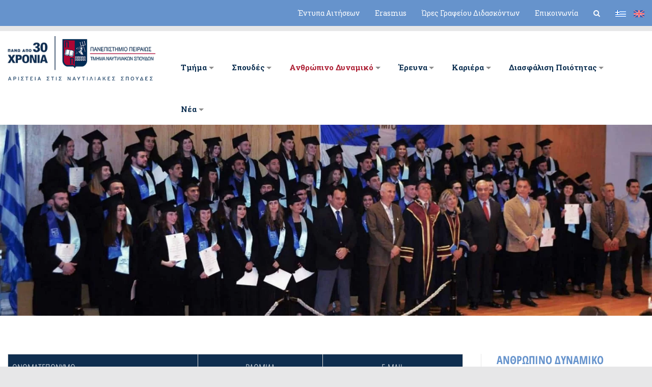

--- FILE ---
content_type: text/html; charset=UTF-8
request_url: https://maritime-unipi.gr/didaktiko_prosopiko_tax/omotimi-kathigites/
body_size: 27287
content:
<!DOCTYPE html>
<html lang="el">
<head>
<meta charset="UTF-8">
<meta name="viewport" content="width=device-width, initial-scale=1">
<link rel="shortcut icon" href="https://maritime-unipi.gr/wp-content/uploads/2019/07/fav-1.png" />
 
 
<title>Ομότιμοι Καθηγητές  - Τμήμα Ναυτιλιακών Σπουδών Πανεπιστημίου Πειραιά</title>
<style>.flying-press-lazy-bg{background-image:none!important;}</style>
<link rel='preload' href='https://maritime-unipi.gr/wp-content/uploads/2025/06/de.png' as='image' imagesrcset='' imagesizes=''/>

<link rel="alternate" hreflang="el" href="https://maritime-unipi.gr/didaktiko_prosopiko_tax/omotimi-kathigites/" />
<link rel="alternate" hreflang="en" href="https://maritime-unipi.gr/en/academic_staff_cat/emeritus-professors/" />
<link rel="alternate" hreflang="x-default" href="https://maritime-unipi.gr/didaktiko_prosopiko_tax/omotimi-kathigites/" />

<!-- Google Tag Manager by PYS -->
    <script data-cfasync="false" data-pagespeed-no-defer>
	    window.dataLayerPYS = window.dataLayerPYS || [];
	</script>
<!-- End Google Tag Manager by PYS --><script type='application/javascript'  id='pys-version-script'>console.log('PixelYourSite Free version 11.1.5.2');</script>
<meta name="description" content="Δείτε το Ανθρώπινο Δυναμικό της κατηγορίας Ομότιμοι Καθηγητές στο Τμήμα Ναυτιλιακών Σπουδών Πανεπιστημίου Πειραιά">
<meta name="robots" content="index, follow, max-snippet:-1, max-image-preview:large, max-video-preview:-1">
<link rel="canonical" href="https://maritime-unipi.gr/didaktiko_prosopiko_tax/omotimi-kathigites/">
<meta property="og:url" content="https://maritime-unipi.gr/didaktiko_prosopiko_tax/omotimi-kathigites/">
<meta property="og:site_name" content="Τμήμα Ναυτιλιακών Σπουδών Πανεπιστημίου Πειραιά">
<meta property="og:locale" content="el">
<meta property="og:locale:alternate" content="en_US">
<meta property="og:type" content="object">
<meta property="og:title" content="Ομότιμοι Καθηγητές  - Τμήμα Ναυτιλιακών Σπουδών Πανεπιστημίου Πειραιά">
<meta property="og:description" content="Δείτε το Ανθρώπινο Δυναμικό της κατηγορίας Ομότιμοι Καθηγητές στο Τμήμα Ναυτιλιακών Σπουδών Πανεπιστημίου Πειραιά">
<meta property="og:image" content="https://maritime-unipi.gr/wp-content/uploads/2020/10/logo-gr.png">
<meta property="og:image:secure_url" content="https://maritime-unipi.gr/wp-content/uploads/2020/10/logo-gr.png">
<meta property="og:image:width" content="350">
<meta property="og:image:height" content="105">
<meta name="twitter:card" content="summary">
<meta name="twitter:title" content="Ομότιμοι Καθηγητές  - Τμήμα Ναυτιλιακών Σπουδών Πανεπιστημίου Πειραιά">
<meta name="twitter:description" content="Δείτε το Ανθρώπινο Δυναμικό της κατηγορίας Ομότιμοι Καθηγητές στο Τμήμα Ναυτιλιακών Σπουδών Πανεπιστημίου Πειραιά">
<meta name="twitter:image" content="https://maritime-unipi.gr/wp-content/uploads/2020/10/logo-gr.png">
<script type="application/ld+json">{"@context":"https:\/\/schema.org","name":"Breadcrumb","@type":"BreadcrumbList","itemListElement":[{"@type":"ListItem","position":1,"item":{"@type":"WebPage","id":"https:\/\/maritime-unipi.gr\/didaktiko_prosopiko_tax\/omotimi-kathigites\/#webpage","url":"https:\/\/maritime-unipi.gr\/didaktiko_prosopiko_tax\/omotimi-kathigites\/","name":"\u039f\u03bc\u03cc\u03c4\u03b9\u03bc\u03bf\u03b9 \u039a\u03b1\u03b8\u03b7\u03b3\u03b7\u03c4\u03ad\u03c2"}}]}</script>
<style id='wp-img-auto-sizes-contain-inline-css' type='text/css'>img:is([sizes=auto i],[sizes^="auto," i]){contain-intrinsic-size:3000px 1500px}
/*# sourceURL=wp-img-auto-sizes-contain-inline-css */</style>
<style id='wpseopress-local-business-style-inline-css' type='text/css'>span.wp-block-wpseopress-local-business-field{margin-right:8px}

/*# sourceURL=https://maritime-unipi.gr/wp-content/plugins/wp-seopress-pro/public/editor/blocks/local-business/style-index.css */</style>
<style id='wpseopress-table-of-contents-style-inline-css' type='text/css'>.wp-block-wpseopress-table-of-contents li.active>a{font-weight:bold}

/*# sourceURL=https://maritime-unipi.gr/wp-content/plugins/wp-seopress-pro/public/editor/blocks/table-of-contents/style-index.css */</style>
<style id='responsive-menu-inline-css' type='text/css'>/** This file is major component of this plugin so please don't try to edit here. */
#rmp_menu_trigger-10593 {
  width: 55px;
  height: 36px;
  position: absolute;
  top: 44px;
  border-radius: 5px;
  display: none;
  text-decoration: none;
  right: 2%;
  background: transparent;
  transition: transform 0.5s, background-color 0.5s;
}
#rmp_menu_trigger-10593 .rmp-trigger-box {
  width: 24px;
  color: #050202;
}
#rmp_menu_trigger-10593 .rmp-trigger-icon-active, #rmp_menu_trigger-10593 .rmp-trigger-text-open {
  display: none;
}
#rmp_menu_trigger-10593.is-active .rmp-trigger-icon-active, #rmp_menu_trigger-10593.is-active .rmp-trigger-text-open {
  display: inline;
}
#rmp_menu_trigger-10593.is-active .rmp-trigger-icon-inactive, #rmp_menu_trigger-10593.is-active .rmp-trigger-text {
  display: none;
}
#rmp_menu_trigger-10593 .rmp-trigger-label {
  color: #050202;
  pointer-events: none;
  line-height: 18px;
  font-family: Roboto Slab;
  font-size: 17px;
  display: inline;
  text-transform: inherit;
}
#rmp_menu_trigger-10593 .rmp-trigger-label.rmp-trigger-label-top {
  display: block;
  margin-bottom: 12px;
}
#rmp_menu_trigger-10593 .rmp-trigger-label.rmp-trigger-label-bottom {
  display: block;
  margin-top: 12px;
}
#rmp_menu_trigger-10593 .responsive-menu-pro-inner {
  display: block;
}
#rmp_menu_trigger-10593 .rmp-trigger-icon-inactive .rmp-font-icon {
  color: #050202;
}
#rmp_menu_trigger-10593 .responsive-menu-pro-inner, #rmp_menu_trigger-10593 .responsive-menu-pro-inner::before, #rmp_menu_trigger-10593 .responsive-menu-pro-inner::after {
  width: 24px;
  height: 1px;
  background-color: #050202;
  border-radius: 4px;
  position: absolute;
}
#rmp_menu_trigger-10593 .rmp-trigger-icon-active .rmp-font-icon {
  color: #050202;
}
#rmp_menu_trigger-10593.is-active .responsive-menu-pro-inner, #rmp_menu_trigger-10593.is-active .responsive-menu-pro-inner::before, #rmp_menu_trigger-10593.is-active .responsive-menu-pro-inner::after {
  background-color: #050202;
}
#rmp_menu_trigger-10593:hover .rmp-trigger-icon-inactive .rmp-font-icon {
  color: #050202;
}
#rmp_menu_trigger-10593:not(.is-active):hover .responsive-menu-pro-inner, #rmp_menu_trigger-10593:not(.is-active):hover .responsive-menu-pro-inner::before, #rmp_menu_trigger-10593:not(.is-active):hover .responsive-menu-pro-inner::after {
  background-color: #050202;
}
#rmp_menu_trigger-10593 .responsive-menu-pro-inner::before {
  top: 10px;
}
#rmp_menu_trigger-10593 .responsive-menu-pro-inner::after {
  bottom: 10px;
}
#rmp_menu_trigger-10593.is-active .responsive-menu-pro-inner::after {
  bottom: 0;
}
/* Hamburger menu styling */
@media screen and (max-width: 1025px) {
  /** Menu Title Style */
  /** Menu Additional Content Style */
  #navigation {
    display: none !important;
  }
  #rmp_menu_trigger-10593 {
    display: block;
  }
  #rmp-container-10593 {
    position: fixed;
    top: 0;
    margin: 0;
    transition: transform 0.5s;
    overflow: auto;
    display: block;
    width: 75%;
    min-width: 280px;
    background-color: #01223d;
    background-image: url("");
    height: 100%;
    left: 0;
    padding-top: 0px;
    padding-left: 0px;
    padding-bottom: 0px;
    padding-right: 0px;
  }
  #rmp-menu-wrap-10593 {
    padding-top: 0px;
    padding-left: 0px;
    padding-bottom: 0px;
    padding-right: 0px;
    background-color: #01223d;
  }
  #rmp-menu-wrap-10593 .rmp-menu, #rmp-menu-wrap-10593 .rmp-submenu {
    width: 100%;
    box-sizing: border-box;
    margin: 0;
    padding: 0;
  }
  #rmp-menu-wrap-10593 .rmp-submenu-depth-1 .rmp-menu-item-link {
    padding-left: 2%;
  }
  #rmp-menu-wrap-10593 .rmp-submenu-depth-2 .rmp-menu-item-link {
    padding-left: 4%;
  }
  #rmp-menu-wrap-10593 .rmp-submenu-depth-3 .rmp-menu-item-link {
    padding-left: 6%;
  }
  #rmp-menu-wrap-10593 .rmp-submenu-depth-4 .rmp-menu-item-link {
    padding-left: 8%;
  }
  #rmp-menu-wrap-10593 .rmp-submenu.rmp-submenu-open {
    display: block;
  }
  #rmp-menu-wrap-10593 .rmp-menu-item {
    width: 100%;
    list-style: none;
    margin: 0;
  }
  #rmp-menu-wrap-10593 .rmp-menu-item-link {
    height: 40px;
    line-height: 40px;
    font-size: 13px;
    border-bottom: 1px solid #094473;
    font-family: Roboto Slab;
    color: #ffffff;
    text-align: left;
    background-color: #002d51;
    font-weight: normal;
    letter-spacing: 0px;
    display: block;
    box-sizing: border-box;
    width: 100%;
    text-decoration: none;
    position: relative;
    overflow: hidden;
    transition: background-color 0.5s, border-color 0.5s, 0.5s;
    padding: 0 5%;
    padding-right: 45px;
  }
  #rmp-menu-wrap-10593 .rmp-menu-item-link:after, #rmp-menu-wrap-10593 .rmp-menu-item-link:before {
    display: none;
  }
  #rmp-menu-wrap-10593 .rmp-menu-item-link:hover, #rmp-menu-wrap-10593 .rmp-menu-item-link:focus {
    color: #ffffff;
    border-color: #094473;
    background-color: #002d51;
  }
  #rmp-menu-wrap-10593 .rmp-menu-item-link:focus {
    outline: none;
    border-color: unset;
    box-shadow: unset;
  }
  #rmp-menu-wrap-10593 .rmp-menu-item-link .rmp-font-icon {
    height: 40px;
    line-height: 40px;
    margin-right: 10px;
    font-size: 13px;
  }
  #rmp-menu-wrap-10593 .rmp-menu-current-item .rmp-menu-item-link {
    color: #ffffff;
    border-color: #094473;
    background-color: #002d51;
  }
  #rmp-menu-wrap-10593 .rmp-menu-current-item .rmp-menu-item-link:hover, #rmp-menu-wrap-10593 .rmp-menu-current-item .rmp-menu-item-link:focus {
    color: #ffffff;
    border-color: #094473;
    background-color: #002d51;
  }
  #rmp-menu-wrap-10593 .rmp-menu-subarrow {
    position: absolute;
    top: 0;
    bottom: 0;
    text-align: center;
    overflow: hidden;
    background-size: cover;
    overflow: hidden;
    right: 0;
    border-left-style: solid;
    border-left-color: #094473;
    border-left-width: 0px;
    height: 39px;
    width: 35px;
    color: #ffffff;
    background-color: #094473;
  }
  #rmp-menu-wrap-10593 .rmp-menu-subarrow svg {
    fill: #ffffff;
  }
  #rmp-menu-wrap-10593 .rmp-menu-subarrow:hover {
    color: #ffffff;
    border-color: #094473;
    background-color: #094473;
  }
  #rmp-menu-wrap-10593 .rmp-menu-subarrow:hover svg {
    fill: #ffffff;
  }
  #rmp-menu-wrap-10593 .rmp-menu-subarrow .rmp-font-icon {
    margin-right: unset;
  }
  #rmp-menu-wrap-10593 .rmp-menu-subarrow * {
    vertical-align: middle;
    line-height: 39px;
  }
  #rmp-menu-wrap-10593 .rmp-menu-subarrow-active {
    display: block;
    background-size: cover;
    color: #ffffff;
    border-color: #094473;
    background-color: #094473;
  }
  #rmp-menu-wrap-10593 .rmp-menu-subarrow-active svg {
    fill: #ffffff;
  }
  #rmp-menu-wrap-10593 .rmp-menu-subarrow-active:hover {
    color: #ffffff;
    border-color: #094473;
    background-color: #094473;
  }
  #rmp-menu-wrap-10593 .rmp-menu-subarrow-active:hover svg {
    fill: #ffffff;
  }
  #rmp-menu-wrap-10593 .rmp-submenu {
    display: none;
  }
  #rmp-menu-wrap-10593 .rmp-submenu .rmp-menu-item-link {
    height: 40px;
    line-height: 40px;
    letter-spacing: 0px;
    font-size: 13px;
    border-bottom: 1px solid #11548a;
    font-family: Roboto Slab;
    font-weight: normal;
    color: #ffffff;
    text-align: left;
    background-color: #094473;
  }
  #rmp-menu-wrap-10593 .rmp-submenu .rmp-menu-item-link:hover, #rmp-menu-wrap-10593 .rmp-submenu .rmp-menu-item-link:focus {
    color: #ffffff;
    border-color: #11548a;
    background-color: #094473;
  }
  #rmp-menu-wrap-10593 .rmp-submenu .rmp-menu-current-item .rmp-menu-item-link {
    color: #ffffff;
    border-color: #11548a;
    background-color: #094473;
  }
  #rmp-menu-wrap-10593 .rmp-submenu .rmp-menu-current-item .rmp-menu-item-link:hover, #rmp-menu-wrap-10593 .rmp-submenu .rmp-menu-current-item .rmp-menu-item-link:focus {
    color: #ffffff;
    border-color: #11548a;
    background-color: #094473;
  }
  #rmp-menu-wrap-10593 .rmp-submenu .rmp-menu-subarrow {
    right: 0;
    border-right: unset;
    border-left-style: solid;
    border-left-color: #1d4354;
    border-left-width: 0px;
    height: 39px;
    line-height: 39px;
    width: 40px;
    color: #fff;
    background-color: inherit;
  }
  #rmp-menu-wrap-10593 .rmp-submenu .rmp-menu-subarrow:hover {
    color: #fff;
    border-color: #3f3f3f;
    background-color: inherit;
  }
  #rmp-menu-wrap-10593 .rmp-submenu .rmp-menu-subarrow-active {
    color: #fff;
    border-color: #1d4354;
    background-color: inherit;
  }
  #rmp-menu-wrap-10593 .rmp-submenu .rmp-menu-subarrow-active:hover {
    color: #fff;
    border-color: #3f3f3f;
    background-color: inherit;
  }
  #rmp-menu-wrap-10593 .rmp-menu-item-description {
    margin: 0;
    padding: 5px 5%;
    opacity: 0.8;
    color: #ffffff;
  }
  #rmp-search-box-10593 {
    display: block;
    padding-top: 0px;
    padding-left: 5%;
    padding-bottom: 0px;
    padding-right: 5%;
  }
  #rmp-search-box-10593 .rmp-search-form {
    margin: 0;
  }
  #rmp-search-box-10593 .rmp-search-box {
    background: #ffffff;
    border: 1px solid #dadada;
    color: #333333;
    width: 100%;
    padding: 0 5%;
    border-radius: 30px;
    height: 45px;
    -webkit-appearance: none;
  }
  #rmp-search-box-10593 .rmp-search-box::placeholder {
    color: #c7c7cd;
  }
  #rmp-search-box-10593 .rmp-search-box:focus {
    background-color: #ffffff;
    outline: 2px solid #dadada;
    color: #333333;
  }
  #rmp-menu-title-10593 {
    background-color: #ffffff;
    color: #ffffff;
    text-align: left;
    font-size: 13px;
    padding-top: 10%;
    padding-left: 5%;
    padding-bottom: 0%;
    padding-right: 5%;
    font-weight: 400;
    transition: background-color 0.5s, border-color 0.5s, color 0.5s;
  }
  #rmp-menu-title-10593:hover {
    background-color: #ffffff;
    color: #ffffff;
  }
  #rmp-menu-title-10593 > .rmp-menu-title-link {
    color: #ffffff;
    width: 100%;
    background-color: unset;
    text-decoration: none;
  }
  #rmp-menu-title-10593 > .rmp-menu-title-link:hover {
    color: #ffffff;
  }
  #rmp-menu-title-10593 .rmp-font-icon {
    font-size: 13px;
  }
  #rmp-menu-additional-content-10593 {
    padding-top: 0px;
    padding-left: 5%;
    padding-bottom: 0px;
    padding-right: 5%;
    color: #ffffff;
    text-align: center;
    font-size: 16px;
  }
}
/**
This file contents common styling of menus.
*/
.rmp-container {
  display: none;
  visibility: visible;
  padding: 0px 0px 0px 0px;
  z-index: 99998;
  transition: all 0.3s;
  /** Scrolling bar in menu setting box **/
}
.rmp-container.rmp-fade-top, .rmp-container.rmp-fade-left, .rmp-container.rmp-fade-right, .rmp-container.rmp-fade-bottom {
  display: none;
}
.rmp-container.rmp-slide-left, .rmp-container.rmp-push-left {
  transform: translateX(-100%);
  -ms-transform: translateX(-100%);
  -webkit-transform: translateX(-100%);
  -moz-transform: translateX(-100%);
}
.rmp-container.rmp-slide-left.rmp-menu-open, .rmp-container.rmp-push-left.rmp-menu-open {
  transform: translateX(0);
  -ms-transform: translateX(0);
  -webkit-transform: translateX(0);
  -moz-transform: translateX(0);
}
.rmp-container.rmp-slide-right, .rmp-container.rmp-push-right {
  transform: translateX(100%);
  -ms-transform: translateX(100%);
  -webkit-transform: translateX(100%);
  -moz-transform: translateX(100%);
}
.rmp-container.rmp-slide-right.rmp-menu-open, .rmp-container.rmp-push-right.rmp-menu-open {
  transform: translateX(0);
  -ms-transform: translateX(0);
  -webkit-transform: translateX(0);
  -moz-transform: translateX(0);
}
.rmp-container.rmp-slide-top, .rmp-container.rmp-push-top {
  transform: translateY(-100%);
  -ms-transform: translateY(-100%);
  -webkit-transform: translateY(-100%);
  -moz-transform: translateY(-100%);
}
.rmp-container.rmp-slide-top.rmp-menu-open, .rmp-container.rmp-push-top.rmp-menu-open {
  transform: translateY(0);
  -ms-transform: translateY(0);
  -webkit-transform: translateY(0);
  -moz-transform: translateY(0);
}
.rmp-container.rmp-slide-bottom, .rmp-container.rmp-push-bottom {
  transform: translateY(100%);
  -ms-transform: translateY(100%);
  -webkit-transform: translateY(100%);
  -moz-transform: translateY(100%);
}
.rmp-container.rmp-slide-bottom.rmp-menu-open, .rmp-container.rmp-push-bottom.rmp-menu-open {
  transform: translateX(0);
  -ms-transform: translateX(0);
  -webkit-transform: translateX(0);
  -moz-transform: translateX(0);
}
.rmp-container::-webkit-scrollbar {
  width: 0px;
}
.rmp-container ::-webkit-scrollbar-track {
  box-shadow: inset 0 0 5px transparent;
}
.rmp-container ::-webkit-scrollbar-thumb {
  background: transparent;
}
.rmp-container ::-webkit-scrollbar-thumb:hover {
  background: transparent;
}
.rmp-container .rmp-menu-wrap .rmp-menu {
  transition: none;
  border-radius: 0;
  box-shadow: none;
  background: none;
  border: 0;
  bottom: auto;
  box-sizing: border-box;
  clip: auto;
  color: #666;
  display: block;
  float: none;
  font-family: inherit;
  font-size: 14px;
  height: auto;
  left: auto;
  line-height: 1.7;
  list-style-type: none;
  margin: 0;
  min-height: auto;
  max-height: none;
  opacity: 1;
  outline: none;
  overflow: visible;
  padding: 0;
  position: relative;
  pointer-events: auto;
  right: auto;
  text-align: left;
  text-decoration: none;
  text-indent: 0;
  text-transform: none;
  transform: none;
  top: auto;
  visibility: inherit;
  width: auto;
  word-wrap: break-word;
  white-space: normal;
}
.rmp-container .rmp-menu-additional-content {
  display: block;
  word-break: break-word;
}
.rmp-container .rmp-menu-title {
  display: flex;
  flex-direction: column;
}
.rmp-container .rmp-menu-title .rmp-menu-title-image {
  max-width: 100%;
  margin-bottom: 15px;
  display: block;
  margin: auto;
  margin-bottom: 15px;
}
button.rmp_menu_trigger {
  z-index: 999999;
  overflow: hidden;
  outline: none;
  border: 0;
  display: none;
  margin: 0;
  transition: transform 0.5s, background-color 0.5s;
  padding: 0;
}
button.rmp_menu_trigger .responsive-menu-pro-inner::before, button.rmp_menu_trigger .responsive-menu-pro-inner::after {
  content: "";
  display: block;
}
button.rmp_menu_trigger .responsive-menu-pro-inner::before {
  top: 10px;
}
button.rmp_menu_trigger .responsive-menu-pro-inner::after {
  bottom: 10px;
}
button.rmp_menu_trigger .rmp-trigger-box {
  width: 40px;
  display: inline-block;
  position: relative;
  pointer-events: none;
  vertical-align: super;
}
/*  Menu Trigger Boring Animation */
.rmp-menu-trigger-boring .responsive-menu-pro-inner {
  transition-property: none;
}
.rmp-menu-trigger-boring .responsive-menu-pro-inner::after, .rmp-menu-trigger-boring .responsive-menu-pro-inner::before {
  transition-property: none;
}
.rmp-menu-trigger-boring.is-active .responsive-menu-pro-inner {
  transform: rotate(45deg);
}
.rmp-menu-trigger-boring.is-active .responsive-menu-pro-inner:before {
  top: 0;
  opacity: 0;
}
.rmp-menu-trigger-boring.is-active .responsive-menu-pro-inner:after {
  bottom: 0;
  transform: rotate(-90deg);
}

/*# sourceURL=responsive-menu-inline-css */</style>
<link rel='stylesheet' id='wpml-legacy-horizontal-list-0-css' href='https://maritime-unipi.gr/wp-content/cache/flying-press/6f1ecd534f48.style.min.css' type='text/css' media='all' />
<link rel='stylesheet' id='wpml-menu-item-0-css' href='https://maritime-unipi.gr/wp-content/cache/flying-press/886011711ae9.style.min.css' type='text/css' media='all' />
<link rel='stylesheet' id='starter_audemedia_framework_googleFontsHeadings-css' href="https://maritime-unipi.gr/wp-content/cache/flying-press/464d78c7c9d3.99b85b7cc97c.google-font.css" type='text/css' media='all' />
<link rel='stylesheet' id='starter_audemedia_framework-bootstrap-css' href="https://maritime-unipi.gr/wp-content/cache/flying-press/bootstrap.min.css" type='text/css' media='all'  data-origin-href="https://stackpath.bootstrapcdn.com/bootstrap/4.3.1/css/bootstrap.min.css"/>
<link rel='stylesheet' id='starter_audemedia_framework-fa-css' href="https://maritime-unipi.gr/wp-content/cache/flying-press/font-awesome.min.css" type='text/css' media='all'  data-origin-href="https://stackpath.bootstrapcdn.com/font-awesome/4.7.0/css/font-awesome.min.css"/>
<link rel='stylesheet' id='starter_audemedia_framework-slick-css' href='https://maritime-unipi.gr/wp-content/cache/flying-press/384378398ac3.slick.css' type='text/css' media='all' />
<link rel='stylesheet' id='starter_audemedia_framework-block_grid-css' href='https://maritime-unipi.gr/wp-content/cache/flying-press/0ca821a63284.block_grid_bootstrap.css' type='text/css' media='all' />
<link rel='stylesheet' id='starter_audemedia_framework-tablesaw-css' href='https://maritime-unipi.gr/wp-content/cache/flying-press/a345091332c4.tablesaw.css' type='text/css' media='all' />
<link rel='stylesheet' id='starter_audemedia_framework-style-css' href='https://maritime-unipi.gr/wp-content/cache/flying-press/135446064397.style.css' type='text/css' media='all' />
<link rel='stylesheet' id='recent-posts-widget-with-thumbnails-public-style-css' href='https://maritime-unipi.gr/wp-content/cache/flying-press/55ec5e9b4134.public.css' type='text/css' media='all' />
<link rel='stylesheet' id='lgc-unsemantic-grid-responsive-tablet-css' href='https://maritime-unipi.gr/wp-content/cache/flying-press/d5d4027caaf9.unsemantic-grid-responsive-tablet.css' type='text/css' media='all' />
<script type="text/javascript" id="jquery-core-js-extra">
/* <![CDATA[ */
var pp = {"ajax_url":"https://maritime-unipi.gr/wp-admin/admin-ajax.php"};
//# sourceURL=jquery-core-js-extra
/* ]]> */
</script>
<script type="text/javascript" src="https://maritime-unipi.gr/wp-includes/js/jquery/jquery.min.js?ver=826eb77e86b0" id="jquery-core-js"></script>
<script type="text/javascript" id="rmp_menu_scripts-js-extra">
/* <![CDATA[ */
var rmp_menu = {"ajaxURL":"https://maritime-unipi.gr/wp-admin/admin-ajax.php","wp_nonce":"aa7137ac66","menu":[{"menu_theme":"Default","theme_type":"default","theme_location_menu":"0","submenu_submenu_arrow_width":"40","submenu_submenu_arrow_width_unit":"px","submenu_submenu_arrow_height":"39","submenu_submenu_arrow_height_unit":"px","submenu_arrow_position":"right","submenu_sub_arrow_background_colour":"","submenu_sub_arrow_background_hover_colour":"","submenu_sub_arrow_background_colour_active":"","submenu_sub_arrow_background_hover_colour_active":"","submenu_sub_arrow_border_width":"","submenu_sub_arrow_border_width_unit":"px","submenu_sub_arrow_border_colour":"#1d4354","submenu_sub_arrow_border_hover_colour":"#3f3f3f","submenu_sub_arrow_border_colour_active":"#1d4354","submenu_sub_arrow_border_hover_colour_active":"#3f3f3f","submenu_sub_arrow_shape_colour":"#fff","submenu_sub_arrow_shape_hover_colour":"#fff","submenu_sub_arrow_shape_colour_active":"#fff","submenu_sub_arrow_shape_hover_colour_active":"#fff","use_header_bar":"off","header_bar_items_order":{"logo":"off","title":"on","additional content":"off","menu":"on","search":"off"},"header_bar_title":"Responsive Menu","header_bar_html_content":"","header_bar_logo":"","header_bar_logo_link":"","header_bar_logo_width":"","header_bar_logo_width_unit":"%","header_bar_logo_height":"","header_bar_logo_height_unit":"px","header_bar_height":"80","header_bar_height_unit":"px","header_bar_padding":{"top":"0px","right":"5%","bottom":"0px","left":"5%"},"header_bar_font":"","header_bar_font_size":"14","header_bar_font_size_unit":"px","header_bar_text_color":"#ffffff","header_bar_background_color":"#1d4354","header_bar_breakpoint":"8000","header_bar_position_type":"fixed","header_bar_adjust_page":"on","header_bar_scroll_enable":"off","header_bar_scroll_background_color":"#36bdf6","mobile_breakpoint":"600","tablet_breakpoint":"1025","transition_speed":"0.5","sub_menu_speed":"0.2","show_menu_on_page_load":"off","menu_disable_scrolling":"off","menu_overlay":"off","menu_overlay_colour":"rgba(0,0,0,0.7)","desktop_menu_width":"","desktop_menu_width_unit":"%","desktop_menu_positioning":"absolute","desktop_menu_side":"left","desktop_menu_to_hide":"","use_current_theme_location":"off","mega_menu":{"225":"off","227":"off","229":"off","228":"off","226":"off"},"desktop_submenu_open_animation":"none","desktop_submenu_open_animation_speed":"100ms","desktop_submenu_open_on_click":"off","desktop_menu_hide_and_show":"off","menu_name":"Default Menu","menu_to_use":"3","different_menu_for_mobile":"off","menu_to_use_in_mobile":"main-menu","use_mobile_menu":"on","use_tablet_menu":"on","use_desktop_menu":"off","menu_display_on":"all-pages","menu_to_hide":"#navigation","submenu_descriptions_on":"off","custom_walker":"","menu_background_colour":"#01223d","menu_depth":"5","smooth_scroll_on":"off","smooth_scroll_speed":"500","menu_font_icons":{"id":["225"],"icon":[""]},"menu_links_height":"40","menu_links_height_unit":"px","menu_links_line_height":"40","menu_links_line_height_unit":"px","menu_depth_0":"5","menu_depth_0_unit":"%","menu_font_size":"13","menu_font_size_unit":"px","menu_font":"Roboto Slab","menu_font_weight":"normal","menu_text_alignment":"left","menu_text_letter_spacing":"","menu_word_wrap":"off","menu_link_colour":"#ffffff","menu_link_hover_colour":"#ffffff","menu_current_link_colour":"#ffffff","menu_current_link_hover_colour":"#ffffff","menu_item_background_colour":"#002d51","menu_item_background_hover_colour":"#002d51","menu_current_item_background_colour":"#002d51","menu_current_item_background_hover_colour":"#002d51","menu_border_width":"1","menu_border_width_unit":"px","menu_item_border_colour":"#094473","menu_item_border_colour_hover":"#094473","menu_current_item_border_colour":"#094473","menu_current_item_border_hover_colour":"#094473","submenu_links_height":"40","submenu_links_height_unit":"px","submenu_links_line_height":"40","submenu_links_line_height_unit":"px","menu_depth_side":"left","menu_depth_1":"2","menu_depth_1_unit":"%","menu_depth_2":"4","menu_depth_2_unit":"%","menu_depth_3":"6","menu_depth_3_unit":"%","menu_depth_4":"8","menu_depth_4_unit":"%","submenu_item_background_colour":"#094473","submenu_item_background_hover_colour":"#094473","submenu_current_item_background_colour":"#094473","submenu_current_item_background_hover_colour":"#094473","submenu_border_width":"1","submenu_border_width_unit":"px","submenu_item_border_colour":"#11548a","submenu_item_border_colour_hover":"#11548a","submenu_current_item_border_colour":"#11548a","submenu_current_item_border_hover_colour":"#11548a","submenu_font_size":"13","submenu_font_size_unit":"px","submenu_font":"Roboto Slab","submenu_font_weight":"normal","submenu_text_letter_spacing":"","submenu_text_alignment":"left","submenu_link_colour":"#ffffff","submenu_link_hover_colour":"#ffffff","submenu_current_link_colour":"#ffffff","submenu_current_link_hover_colour":"#ffffff","inactive_arrow_shape":"\u25bc","active_arrow_shape":"\u25b2","inactive_arrow_font_icon":"","active_arrow_font_icon":"","inactive_arrow_image":"","active_arrow_image":"","submenu_arrow_width":"35","submenu_arrow_width_unit":"px","submenu_arrow_height":"39","submenu_arrow_height_unit":"px","arrow_position":"right","menu_sub_arrow_shape_colour":"#ffffff","menu_sub_arrow_shape_hover_colour":"#ffffff","menu_sub_arrow_shape_colour_active":"#ffffff","menu_sub_arrow_shape_hover_colour_active":"#ffffff","menu_sub_arrow_border_width":"","menu_sub_arrow_border_width_unit":"px","menu_sub_arrow_border_colour":"#094473","menu_sub_arrow_border_hover_colour":"#094473","menu_sub_arrow_border_colour_active":"#094473","menu_sub_arrow_border_hover_colour_active":"#094473","menu_sub_arrow_background_colour":"#094473","menu_sub_arrow_background_hover_colour":"#094473","menu_sub_arrow_background_colour_active":"#094473","menu_sub_arrow_background_hover_colour_active":"#094473","fade_submenus":"off","fade_submenus_side":"left","fade_submenus_delay":"100","fade_submenus_speed":"500","use_slide_effect":"off","slide_effect_back_to_text":"Back","accordion_animation":"on","auto_expand_all_submenus":"off","auto_expand_current_submenus":"off","menu_item_click_to_trigger_submenu":"off","button_width":"55","button_width_unit":"px","button_height":"36","button_height_unit":"px","button_background_colour":"#ffffff","button_background_colour_hover":"#ffffff","button_background_colour_active":"#ffffff","toggle_button_border_radius":"5","button_transparent_background":"on","button_left_or_right":"right","button_position_type":"absolute","button_distance_from_side":"2","button_distance_from_side_unit":"%","button_top":"44","button_top_unit":"px","button_push_with_animation":"off","button_click_animation":"boring","button_line_margin":"10","button_line_margin_unit":"px","button_line_width":"24","button_line_width_unit":"px","button_line_height":"1","button_line_height_unit":"px","button_line_colour":"#050202","button_line_colour_hover":"#050202","button_line_colour_active":"#050202","button_font_icon":"","button_font_icon_when_clicked":"","button_image":"","button_image_when_clicked":"","button_title":"MENU","button_title_open":"","button_title_position":"right","menu_container_columns":"","button_font":"Roboto Slab","button_font_size":"17","button_font_size_unit":"px","button_title_line_height":"18","button_title_line_height_unit":"px","button_text_colour":"#050202","button_trigger_type_click":"on","button_trigger_type_hover":"off","button_click_trigger":"#responsive-menu-button","items_order":{"title":"","menu":"on","search":"","additional content":""},"menu_title":"","menu_title_link":"","menu_title_link_location":"_self","menu_title_image":"","menu_title_font_icon":"","menu_title_section_padding":{"top":"10%","right":"5%","bottom":"0%","left":"5%"},"menu_title_background_colour":"#ffffff","menu_title_background_hover_colour":"#ffffff","menu_title_font_size":"13","menu_title_font_size_unit":"px","menu_title_alignment":"left","menu_title_font_weight":"400","menu_title_font_family":"","menu_title_colour":"#ffffff","menu_title_hover_colour":"#ffffff","menu_title_image_width":"","menu_title_image_width_unit":"%","menu_title_image_height":"","menu_title_image_height_unit":"px","menu_additional_content":"","menu_additional_section_padding":{"top":"0px","right":"5%","bottom":"0px","left":"5%"},"menu_additional_content_font_size":"16","menu_additional_content_font_size_unit":"px","menu_additional_content_alignment":"center","menu_additional_content_colour":"#ffffff","menu_search_box_text":"Search","menu_search_box_code":"","menu_search_section_padding":{"top":"0px","right":"5%","bottom":"0px","left":"5%"},"menu_search_box_height":"45","menu_search_box_height_unit":"px","menu_search_box_border_radius":"30","menu_search_box_text_colour":"#333333","menu_search_box_background_colour":"#ffffff","menu_search_box_placeholder_colour":"#c7c7cd","menu_search_box_border_colour":"#dadada","menu_section_padding":{"top":"0px","right":"0px","bottom":"0px","left":"0px"},"menu_width":"75","menu_width_unit":"%","menu_maximum_width":"","menu_maximum_width_unit":"px","menu_minimum_width":"280","menu_minimum_width_unit":"px","menu_auto_height":"off","menu_container_padding":{"top":"0px","right":"0px","bottom":"0px","left":"0px"},"menu_container_background_colour":"#01223d","menu_background_image":"","animation_type":"slide","menu_appear_from":"left","animation_speed":"0.5","page_wrapper":"","menu_close_on_body_click":"off","menu_close_on_scroll":"off","menu_close_on_link_click":"off","enable_touch_gestures":"off","hamburger_position_selector":"","menu_id":10593,"active_toggle_contents":"\u25b2","inactive_toggle_contents":"\u25bc"}]};
//# sourceURL=rmp_menu_scripts-js-extra
/* ]]> */
</script>
<script type="text/javascript" src="https://maritime-unipi.gr/wp-content/cache/flying-press/e53ce907f23d.rmp-menu.js" id="rmp_menu_scripts-js"></script>
<script type="text/javascript" src="//maritime-unipi.gr/wp-content/plugins/revslider/sr6/assets/js/rbtools.min.js?ver=0a7176e860c4" defer id="tp-tools-js"></script>
<script type="text/javascript" src="//maritime-unipi.gr/wp-content/plugins/revslider/sr6/assets/js/rs6.min.js?ver=74eb1d6c5462" defer id="revmin-js"></script>
<script type="text/javascript" src="https://maritime-unipi.gr/wp-content/plugins/pixelyoursite/dist/scripts/jquery.bind-first-0.2.3.min.js?ver=ff9016c99f73" id="jquery-bind-first-js"></script>
<script type="text/javascript" src="https://maritime-unipi.gr/wp-content/plugins/pixelyoursite/dist/scripts/js.cookie-2.1.3.min.js?ver=fbaff6df5010" id="js-cookie-pys-js"></script>
<script type="text/javascript" src="https://maritime-unipi.gr/wp-content/plugins/pixelyoursite/dist/scripts/tld.min.js?ver=35a22bea6410" id="js-tld-js"></script>
<script type="text/javascript" id="pys-js-extra">
/* <![CDATA[ */
var pysOptions = {"staticEvents":[],"dynamicEvents":[],"triggerEvents":[],"triggerEventTypes":[],"ga":{"trackingIds":["G-0N0Y84VEWM"],"commentEventEnabled":true,"downloadEnabled":true,"formEventEnabled":true,"crossDomainEnabled":false,"crossDomainAcceptIncoming":false,"crossDomainDomains":[],"isDebugEnabled":[],"serverContainerUrls":{"G-0N0Y84VEWM":{"enable_server_container":"","server_container_url":"","transport_url":""}},"additionalConfig":{"G-0N0Y84VEWM":{"first_party_collection":true}},"disableAdvertisingFeatures":false,"disableAdvertisingPersonalization":false,"wooVariableAsSimple":true,"custom_page_view_event":false},"debug":"","siteUrl":"https://maritime-unipi.gr","ajaxUrl":"https://maritime-unipi.gr/wp-admin/admin-ajax.php","ajax_event":"ba39e65688","enable_remove_download_url_param":"1","cookie_duration":"7","last_visit_duration":"60","enable_success_send_form":"","ajaxForServerEvent":"1","ajaxForServerStaticEvent":"1","useSendBeacon":"1","send_external_id":"1","external_id_expire":"180","track_cookie_for_subdomains":"1","google_consent_mode":"1","gdpr":{"ajax_enabled":false,"all_disabled_by_api":false,"facebook_disabled_by_api":false,"analytics_disabled_by_api":false,"google_ads_disabled_by_api":false,"pinterest_disabled_by_api":false,"bing_disabled_by_api":false,"reddit_disabled_by_api":false,"externalID_disabled_by_api":false,"facebook_prior_consent_enabled":true,"analytics_prior_consent_enabled":true,"google_ads_prior_consent_enabled":null,"pinterest_prior_consent_enabled":true,"bing_prior_consent_enabled":true,"cookiebot_integration_enabled":false,"cookiebot_facebook_consent_category":"marketing","cookiebot_analytics_consent_category":"statistics","cookiebot_tiktok_consent_category":"marketing","cookiebot_google_ads_consent_category":"marketing","cookiebot_pinterest_consent_category":"marketing","cookiebot_bing_consent_category":"marketing","consent_magic_integration_enabled":false,"real_cookie_banner_integration_enabled":false,"cookie_notice_integration_enabled":false,"cookie_law_info_integration_enabled":false,"analytics_storage":{"enabled":true,"value":"granted","filter":false},"ad_storage":{"enabled":true,"value":"granted","filter":false},"ad_user_data":{"enabled":true,"value":"granted","filter":false},"ad_personalization":{"enabled":true,"value":"granted","filter":false}},"cookie":{"disabled_all_cookie":false,"disabled_start_session_cookie":false,"disabled_advanced_form_data_cookie":false,"disabled_landing_page_cookie":false,"disabled_first_visit_cookie":false,"disabled_trafficsource_cookie":false,"disabled_utmTerms_cookie":false,"disabled_utmId_cookie":false},"tracking_analytics":{"TrafficSource":"direct","TrafficLanding":"undefined","TrafficUtms":[],"TrafficUtmsId":[]},"GATags":{"ga_datalayer_type":"default","ga_datalayer_name":"dataLayerPYS"},"woo":{"enabled":false},"edd":{"enabled":false},"cache_bypass":"1767926854"};
//# sourceURL=pys-js-extra
/* ]]> */
</script>
<script type="text/javascript" src="https://maritime-unipi.gr/wp-content/cache/flying-press/b29cde9ee173.public.js" id="pys-js"></script>
<link rel="https://api.w.org/" href="https://maritime-unipi.gr/wp-json/" /><link rel="alternate" title="JSON" type="application/json" href="https://maritime-unipi.gr/wp-json/wp/v2/didaktiko_prosopiko_tax/30" /><meta name="generator" content="WPML ver:4.8.6 stt:1,13;" />
		<!--[if lt IE 9]>
			<link rel="stylesheet" href="https://maritime-unipi.gr/wp-content/cache/flying-press/e2a84c36e5b2.ie.min.css" />
		<![endif]-->
	<style>.dtax-table img {
            border-radius: 4px;
        }
        .dtax-table td {
            vertical-align: middle;
        }
        @media (max-width: 768px) {
            .dtax-table img {
                max-width: 60px !important;
            }
        }</style>			<link rel="preload" href="https://maritime-unipi.gr/wp-content/plugins/hustle/assets/hustle-ui/fonts/hustle-icons-font.woff2" as="font" type="font/woff2" crossorigin>
					<style>.e-con.e-parent:nth-of-type(n+4):not(.e-lazyloaded):not(.e-no-lazyload),
				.e-con.e-parent:nth-of-type(n+4):not(.e-lazyloaded):not(.e-no-lazyload) * {
					background-image: none !important;
				}
				@media screen and (max-height: 1024px) {
					.e-con.e-parent:nth-of-type(n+3):not(.e-lazyloaded):not(.e-no-lazyload),
					.e-con.e-parent:nth-of-type(n+3):not(.e-lazyloaded):not(.e-no-lazyload) * {
						background-image: none !important;
					}
				}
				@media screen and (max-height: 640px) {
					.e-con.e-parent:nth-of-type(n+2):not(.e-lazyloaded):not(.e-no-lazyload),
					.e-con.e-parent:nth-of-type(n+2):not(.e-lazyloaded):not(.e-no-lazyload) * {
						background-image: none !important;
					}
				}</style>
			<style id="hustle-module-2-0-styles" class="hustle-module-styles hustle-module-styles-2">@media screen and (min-width: 783px) {.hustle-ui:not(.hustle-size--small).module_id_2 .hustle-popup-content {max-width: 600px;max-height: none;max-height: unset;overflow-y: initial;}}@media screen and (min-width: 783px) { .hustle-layout {max-height: none;max-height: unset;}} .hustle-ui.module_id_2  {padding-right: 0px;padding-left: 0px;}.hustle-ui.module_id_2  .hustle-popup-content .hustle-info,.hustle-ui.module_id_2  .hustle-popup-content .hustle-optin {padding-top: 0px;padding-bottom: 0px;}@media screen and (min-width: 783px) {.hustle-ui:not(.hustle-size--small).module_id_2  {padding-right: 0px;padding-left: 0px;}.hustle-ui:not(.hustle-size--small).module_id_2  .hustle-popup-content .hustle-info,.hustle-ui:not(.hustle-size--small).module_id_2  .hustle-popup-content .hustle-optin {padding-top: 0px;padding-bottom: 0px;}} .hustle-ui.module_id_2 .hustle-layout {margin: 0px 0px 0px 0px;padding: 90px 30px 90px 30px;border-width: 7px 7px 7px 7px;border-style: solid;border-color: rgba(0,0,0,0);border-radius: 20px 20px 20px 20px;overflow: hidden;background-color: #ffffff;-moz-box-shadow: 0px 0px 0px 0px rgba(0,0,0,0);-webkit-box-shadow: 0px 0px 0px 0px rgba(0,0,0,0);box-shadow: 0px 0px 0px 0px rgba(0,0,0,0);}@media screen and (min-width: 783px) {.hustle-ui:not(.hustle-size--small).module_id_2 .hustle-layout {margin: 0px 0px 0px 0px;padding: 20px 20px 20px 20px;border-width: 7px 7px 7px 7px;border-style: solid;border-radius: 20px 20px 20px 20px;-moz-box-shadow: 0px 0px 0px 0px rgba(0,0,0,0);-webkit-box-shadow: 0px 0px 0px 0px rgba(0,0,0,0);box-shadow: 0px 0px 0px 0px rgba(0,0,0,0);}} .hustle-ui.module_id_2 .hustle-layout .hustle-layout-header {padding: 0px 0px 0px 0px;border-width: 0px 0px 0px 0px;border-style: solid;border-color: rgba(0,0,0,0);border-radius: 0px 0px 0px 0px;background-color: rgba(0,0,0,0);-moz-box-shadow: 0px 0px 0px 0px rgba(0,0,0,0);-webkit-box-shadow: 0px 0px 0px 0px rgba(0,0,0,0);box-shadow: 0px 0px 0px 0px rgba(0,0,0,0);}@media screen and (min-width: 783px) {.hustle-ui:not(.hustle-size--small).module_id_2 .hustle-layout .hustle-layout-header {padding: 0px 0px 0px 0px;border-width: 0px 0px 0px 0px;border-style: solid;border-radius: 0px 0px 0px 0px;-moz-box-shadow: 0px 0px 0px 0px rgba(0,0,0,0);-webkit-box-shadow: 0px 0px 0px 0px rgba(0,0,0,0);box-shadow: 0px 0px 0px 0px rgba(0,0,0,0);}} .hustle-ui.module_id_2 .hustle-layout .hustle-layout-content {padding: 0px 0px 0px 0px;border-width: 0px 0px 0px 0px;border-style: solid;border-radius: 0px 0px 0px 0px;border-color: rgba(0,0,0,0);background-color: rgba(0,0,0,0);-moz-box-shadow: 0px 0px 0px 0px rgba(0,0,0,0);-webkit-box-shadow: 0px 0px 0px 0px rgba(0,0,0,0);box-shadow: 0px 0px 0px 0px rgba(0,0,0,0);}.hustle-ui.module_id_2 .hustle-main-wrapper {position: relative;padding:32px 0 0;}@media screen and (min-width: 783px) {.hustle-ui:not(.hustle-size--small).module_id_2 .hustle-layout .hustle-layout-content {padding: 0px 0px 0px 0px;border-width: 0px 0px 0px 0px;border-style: solid;border-radius: 0px 0px 0px 0px;-moz-box-shadow: 0px 0px 0px 0px rgba(0,0,0,0);-webkit-box-shadow: 0px 0px 0px 0px rgba(0,0,0,0);box-shadow: 0px 0px 0px 0px rgba(0,0,0,0);}}@media screen and (min-width: 783px) {.hustle-ui:not(.hustle-size--small).module_id_2 .hustle-main-wrapper {padding:32px 0 0;}} .hustle-ui.module_id_2 .hustle-layout .hustle-layout-footer {padding: 1px 20px 20px 20px;border-width: 0px 0px 0px 0px;border-style: solid;border-color: rgba(0,0,0,0);border-radius: 0px 0px 0px 0px;background-color: rgba(0,0,0,0.16);-moz-box-shadow: 0px 0px 0px 0px rgba(0,0,0,0);-webkit-box-shadow: 0px 0px 0px 0px rgba(0,0,0,0);box-shadow: 0px 0px 0px 0px rgba(0,0,0,0);}@media screen and (min-width: 783px) {.hustle-ui:not(.hustle-size--small).module_id_2 .hustle-layout .hustle-layout-footer {padding: 1px 20px 20px 20px;border-width: 0px 0px 0px 0px;border-style: solid;border-radius: 0px 0px 0px 0px;-moz-box-shadow: 0px 0px 0px 0px rgba(0,0,0,0);-webkit-box-shadow: 0px 0px 0px 0px rgba(0,0,0,0);box-shadow: 0px 0px 0px 0px rgba(0,0,0,0);}}  .hustle-ui.module_id_2 .hustle-layout .hustle-content {margin: 0px 0px 0px 0px;padding: 0px 0px 0px 0px;border-width: 0px 0px 0px 0px;border-style: solid;border-radius: 0px 0px 0px 0px;border-color: rgba(0,0,0,0);background-color: rgba(0,0,0,0);-moz-box-shadow: 0px 0px 0px 0px rgba(0,0,0,0);-webkit-box-shadow: 0px 0px 0px 0px rgba(0,0,0,0);box-shadow: 0px 0px 0px 0px rgba(0,0,0,0);}.hustle-ui.module_id_2 .hustle-layout .hustle-content .hustle-content-wrap {padding: 0px 0 0px 0;}@media screen and (min-width: 783px) {.hustle-ui:not(.hustle-size--small).module_id_2 .hustle-layout .hustle-content {margin: 0px 0px 0px 0px;padding: 0px 0px 0px 0px;border-width: 0px 0px 0px 0px;border-style: solid;border-radius: 0px 0px 0px 0px;-moz-box-shadow: 0px 0px 0px 0px rgba(0,0,0,0);-webkit-box-shadow: 0px 0px 0px 0px rgba(0,0,0,0);box-shadow: 0px 0px 0px 0px rgba(0,0,0,0);}.hustle-ui:not(.hustle-size--small).module_id_2 .hustle-layout .hustle-content .hustle-content-wrap {padding: 0px 0 0px 0;}} .hustle-ui.module_id_2 .hustle-layout .hustle-title {display: block;margin: 0px 0px 0px 0px;padding: 0px 0px 0px 0px;border-width: 0px 0px 0px 0px;border-style: solid;border-color: rgba(0,0,0,0);border-radius: 0px 0px 0px 0px;background-color: rgba(0,0,0,0);box-shadow: 0px 0px 0px 0px rgba(0,0,0,0);-moz-box-shadow: 0px 0px 0px 0px rgba(0,0,0,0);-webkit-box-shadow: 0px 0px 0px 0px rgba(0,0,0,0);color: #2c2f30;font: 700 16px/24px Open Sans Condensed;font-style: normal;letter-spacing: 0px;text-transform: none;text-decoration: none;text-align: center;}@media screen and (min-width: 783px) {.hustle-ui:not(.hustle-size--small).module_id_2 .hustle-layout .hustle-title {margin: 0px 0px 0px 0px;padding: 0px 0px 0px 0px;border-width: 0px 0px 0px 0px;border-style: solid;border-radius: 0px 0px 0px 0px;box-shadow: 0px 0px 0px 0px rgba(0,0,0,0);-moz-box-shadow: 0px 0px 0px 0px rgba(0,0,0,0);-webkit-box-shadow: 0px 0px 0px 0px rgba(0,0,0,0);font: 700 16px/24px Open Sans Condensed;font-style: normal;letter-spacing: 0px;text-transform: none;text-decoration: none;text-align: center;}} .hustle-ui.module_id_2 .hustle-layout .hustle-group-content {margin: 30px 0px 0px 0px;padding: 0px 0px 0px 0px;border-color: rgba(0,0,0,0);border-width: 0px 0px 0px 0px;border-style: solid;color: #eaeaea;}.hustle-ui.module_id_2 .hustle-layout .hustle-group-content b,.hustle-ui.module_id_2 .hustle-layout .hustle-group-content strong {font-weight: bold;}.hustle-ui.module_id_2 .hustle-layout .hustle-group-content a,.hustle-ui.module_id_2 .hustle-layout .hustle-group-content a:visited {color: #38C5B5;}.hustle-ui.module_id_2 .hustle-layout .hustle-group-content a:hover {color: #2DA194;}.hustle-ui.module_id_2 .hustle-layout .hustle-group-content a:focus,.hustle-ui.module_id_2 .hustle-layout .hustle-group-content a:active {color: #2DA194;}@media screen and (min-width: 783px) {.hustle-ui:not(.hustle-size--small).module_id_2 .hustle-layout .hustle-group-content {margin: 30px 0px 0px 0px;padding: 0px 0px 0px 0px;border-width: 0px 0px 0px 0px;border-style: solid;}}.hustle-ui.module_id_2 .hustle-layout .hustle-group-content {color: #eaeaea;font-size: 16px;line-height: 26px;font-family: Roboto;}@media screen and (min-width: 783px) {.hustle-ui:not(.hustle-size--small).module_id_2 .hustle-layout .hustle-group-content {font-size: 16px;line-height: 26px;}}.hustle-ui.module_id_2 .hustle-layout .hustle-group-content p:not([class*="forminator-"]) {margin: 0 0 10px;color: #eaeaea;font: normal 16px/26px Roboto;font-style: normal;letter-spacing: -0.25px;text-transform: none;text-decoration: none;}.hustle-ui.module_id_2 .hustle-layout .hustle-group-content p:not([class*="forminator-"]):last-child {margin-bottom: 0;}@media screen and (min-width: 783px) {.hustle-ui:not(.hustle-size--small).module_id_2 .hustle-layout .hustle-group-content p:not([class*="forminator-"]) {margin: 0 0 10px;font: normal 16px/26px Roboto;font-style: normal;letter-spacing: -0.25px;text-transform: none;text-decoration: none;}.hustle-ui:not(.hustle-size--small).module_id_2 .hustle-layout .hustle-group-content p:not([class*="forminator-"]):last-child {margin-bottom: 0;}}.hustle-ui.module_id_2 .hustle-layout .hustle-group-content h1:not([class*="forminator-"]) {margin: 0 0 10px;color: #eaeaea;font: 700 28px/1.4em Open Sans;font-style: normal;letter-spacing: 0px;text-transform: none;text-decoration: none;}.hustle-ui.module_id_2 .hustle-layout .hustle-group-content h1:not([class*="forminator-"]):last-child {margin-bottom: 0;}@media screen and (min-width: 783px) {.hustle-ui:not(.hustle-size--small).module_id_2 .hustle-layout .hustle-group-content h1:not([class*="forminator-"]) {margin: 0 0 10px;font: 700 28px/1.4em Open Sans;font-style: normal;letter-spacing: 0px;text-transform: none;text-decoration: none;}.hustle-ui:not(.hustle-size--small).module_id_2 .hustle-layout .hustle-group-content h1:not([class*="forminator-"]):last-child {margin-bottom: 0;}}.hustle-ui.module_id_2 .hustle-layout .hustle-group-content h2:not([class*="forminator-"]) {margin: 0 0 10px;color: #eaeaea;font: 700 22px/1.4em Roboto;font-style: normal;letter-spacing: 0px;text-transform: none;text-decoration: none;}.hustle-ui.module_id_2 .hustle-layout .hustle-group-content h2:not([class*="forminator-"]):last-child {margin-bottom: 0;}@media screen and (min-width: 783px) {.hustle-ui:not(.hustle-size--small).module_id_2 .hustle-layout .hustle-group-content h2:not([class*="forminator-"]) {margin: 0 0 10px;font: 700 22px/1.4em Roboto;font-style: normal;letter-spacing: 0px;text-transform: none;text-decoration: none;}.hustle-ui:not(.hustle-size--small).module_id_2 .hustle-layout .hustle-group-content h2:not([class*="forminator-"]):last-child {margin-bottom: 0;}}.hustle-ui.module_id_2 .hustle-layout .hustle-group-content h3:not([class*="forminator-"]) {margin: 0 0 10px;color: #eaeaea;font: 700 18px/1.4em Roboto;font-style: normal;letter-spacing: 0px;text-transform: none;text-decoration: none;}.hustle-ui.module_id_2 .hustle-layout .hustle-group-content h3:not([class*="forminator-"]):last-child {margin-bottom: 0;}@media screen and (min-width: 783px) {.hustle-ui:not(.hustle-size--small).module_id_2 .hustle-layout .hustle-group-content h3:not([class*="forminator-"]) {margin: 0 0 10px;font: 700 18px/1.4em Roboto;font-style: normal;letter-spacing: 0px;text-transform: none;text-decoration: none;}.hustle-ui:not(.hustle-size--small).module_id_2 .hustle-layout .hustle-group-content h3:not([class*="forminator-"]):last-child {margin-bottom: 0;}}.hustle-ui.module_id_2 .hustle-layout .hustle-group-content h4:not([class*="forminator-"]) {margin: 0 0 10px;color: #eaeaea;font: 700 16px/1.4em Roboto;font-style: normal;letter-spacing: 0px;text-transform: none;text-decoration: none;}.hustle-ui.module_id_2 .hustle-layout .hustle-group-content h4:not([class*="forminator-"]):last-child {margin-bottom: 0;}@media screen and (min-width: 783px) {.hustle-ui:not(.hustle-size--small).module_id_2 .hustle-layout .hustle-group-content h4:not([class*="forminator-"]) {margin: 0 0 10px;font: 700 16px/1.4em Roboto;font-style: normal;letter-spacing: 0px;text-transform: none;text-decoration: none;}.hustle-ui:not(.hustle-size--small).module_id_2 .hustle-layout .hustle-group-content h4:not([class*="forminator-"]):last-child {margin-bottom: 0;}}.hustle-ui.module_id_2 .hustle-layout .hustle-group-content h5:not([class*="forminator-"]) {margin: 0 0 10px;color: #eaeaea;font: 700 14px/1.4em Roboto;font-style: normal;letter-spacing: 0px;text-transform: none;text-decoration: none;}.hustle-ui.module_id_2 .hustle-layout .hustle-group-content h5:not([class*="forminator-"]):last-child {margin-bottom: 0;}@media screen and (min-width: 783px) {.hustle-ui:not(.hustle-size--small).module_id_2 .hustle-layout .hustle-group-content h5:not([class*="forminator-"]) {margin: 0 0 10px;font: 700 14px/1.4em Roboto;font-style: normal;letter-spacing: 0px;text-transform: none;text-decoration: none;}.hustle-ui:not(.hustle-size--small).module_id_2 .hustle-layout .hustle-group-content h5:not([class*="forminator-"]):last-child {margin-bottom: 0;}}.hustle-ui.module_id_2 .hustle-layout .hustle-group-content h6:not([class*="forminator-"]) {margin: 0 0 10px;color: #eaeaea;font: 700 12px/1.4em Roboto;font-style: normal;letter-spacing: 0px;text-transform: uppercase;text-decoration: none;}.hustle-ui.module_id_2 .hustle-layout .hustle-group-content h6:not([class*="forminator-"]):last-child {margin-bottom: 0;}@media screen and (min-width: 783px) {.hustle-ui:not(.hustle-size--small).module_id_2 .hustle-layout .hustle-group-content h6:not([class*="forminator-"]) {margin: 0 0 10px;font: 700 12px/1.4em Roboto;font-style: normal;letter-spacing: 0px;text-transform: uppercase;text-decoration: none;}.hustle-ui:not(.hustle-size--small).module_id_2 .hustle-layout .hustle-group-content h6:not([class*="forminator-"]):last-child {margin-bottom: 0;}}.hustle-ui.module_id_2 .hustle-layout .hustle-group-content ol:not([class*="forminator-"]),.hustle-ui.module_id_2 .hustle-layout .hustle-group-content ul:not([class*="forminator-"]) {margin: 0 0 10px;}.hustle-ui.module_id_2 .hustle-layout .hustle-group-content ol:not([class*="forminator-"]):last-child,.hustle-ui.module_id_2 .hustle-layout .hustle-group-content ul:not([class*="forminator-"]):last-child {margin-bottom: 0;}.hustle-ui.module_id_2 .hustle-layout .hustle-group-content li:not([class*="forminator-"]) {margin: 0 0 5px;display: flex;align-items: flex-start;color: #eaeaea;font: 400 14px/1.45em Roboto;font-style: normal;letter-spacing: 0px;text-transform: none;text-decoration: none;}.hustle-ui.module_id_2 .hustle-layout .hustle-group-content li:not([class*="forminator-"]):last-child {margin-bottom: 0;}.hustle-ui.module_id_2 .hustle-layout .hustle-group-content ol:not([class*="forminator-"]) li:before {color: #ADB5B7;flex-shrink: 0;}.hustle-ui.module_id_2 .hustle-layout .hustle-group-content ul:not([class*="forminator-"]) li:before {color: #ADB5B7;content: "\2022";font-size: 16px;flex-shrink: 0;}@media screen and (min-width: 783px) {.hustle-ui.module_id_2 .hustle-layout .hustle-group-content ol:not([class*="forminator-"]),.hustle-ui.module_id_2 .hustle-layout .hustle-group-content ul:not([class*="forminator-"]) {margin: 0 0 20px;}.hustle-ui.module_id_2 .hustle-layout .hustle-group-content ol:not([class*="forminator-"]):last-child,.hustle-ui.module_id_2 .hustle-layout .hustle-group-content ul:not([class*="forminator-"]):last-child {margin: 0;}}@media screen and (min-width: 783px) {.hustle-ui:not(.hustle-size--small).module_id_2 .hustle-layout .hustle-group-content li:not([class*="forminator-"]) {margin: 0 0 5px;font: 400 14px/1.45em Roboto;font-style: normal;letter-spacing: 0px;text-transform: none;text-decoration: none;}.hustle-ui:not(.hustle-size--small).module_id_2 .hustle-layout .hustle-group-content li:not([class*="forminator-"]):last-child {margin-bottom: 0;}}.hustle-ui.module_id_2 .hustle-layout .hustle-group-content blockquote {margin-right: 0;margin-left: 0;} .hustle-ui.module_id_2 .hustle-nsa-link {margin: 10px 0px 0px 0px;text-align: center;}.hustle-ui.module_id_2 .hustle-nsa-link {font-size: 14px;line-height: 22px;font-family: Open Sans Condensed;letter-spacing: -0.22px;}.hustle-ui.module_id_2 .hustle-nsa-link a,.hustle-ui.module_id_2 .hustle-nsa-link a:visited {color: #ffffff;font-weight: normal;font-style: normal;text-transform: none;text-decoration: none;}.hustle-ui.module_id_2 .hustle-nsa-link a:hover {color: #e6e6e6;}.hustle-ui.module_id_2 .hustle-nsa-link a:focus,.hustle-ui.module_id_2 .hustle-nsa-link a:active {color: #e6e6e6;}@media screen and (min-width: 783px) {.hustle-ui:not(.hustle-size--small).module_id_2 .hustle-nsa-link {margin: 15px 0px 0px 0px;text-align: center;}.hustle-ui:not(.hustle-size--small).module_id_2 .hustle-nsa-link {font-size: 14px;line-height: 22px;letter-spacing: -0.22px;}.hustle-ui:not(.hustle-size--small).module_id_2 .hustle-nsa-link a {font-weight: normal;font-style: normal;text-transform: none;text-decoration: none;}}button.hustle-button-close .hustle-icon-close:before {font-size: inherit;}.hustle-ui.module_id_2 button.hustle-button-close {color: #ffffff;background: transparent;border-radius: 0;position: absolute;z-index: 1;display: block;width: 32px;height: 32px;right: 0;left: auto;top: 0;bottom: auto;transform: unset;}.hustle-ui.module_id_2 button.hustle-button-close .hustle-icon-close {font-size: 12px;}.hustle-ui.module_id_2 button.hustle-button-close:hover {color: #aaaaaa;}.hustle-ui.module_id_2 button.hustle-button-close:focus {color: #aaaaaa;}@media screen and (min-width: 783px) {.hustle-ui:not(.hustle-size--small).module_id_2 button.hustle-button-close .hustle-icon-close {font-size: 12px;}.hustle-ui:not(.hustle-size--small).module_id_2 button.hustle-button-close {background: transparent;border-radius: 0;display: block;width: 32px;height: 32px;right: 0;left: auto;top: 0;bottom: auto;transform: unset;}}.hustle-ui.module_id_2 .hustle-popup-mask {background-color: rgba(51, 51, 51, 0.85);} .hustle-ui.module_id_2 .hustle-layout .hustle-group-content blockquote {border-left-color: #38C5B5;}</style><meta name="generator" content="Powered by Slider Revolution 6.7.39 - responsive, Mobile-Friendly Slider Plugin for WordPress with comfortable drag and drop interface." />
<style>.breadcrumb {list-style:none;margin:0;padding-inline-start:0;}.breadcrumb li {margin:0;display:inline-block;position:relative;}.breadcrumb li::after{content:'';margin-left:5px;margin-right:5px;}.breadcrumb li:last-child::after{display:none}</style><script>function setREVStartSize(e){
			//window.requestAnimationFrame(function() {
				window.RSIW = window.RSIW===undefined ? window.innerWidth : window.RSIW;
				window.RSIH = window.RSIH===undefined ? window.innerHeight : window.RSIH;
				try {
					var pw = document.getElementById(e.c).parentNode.offsetWidth,
						newh;
					pw = pw===0 || isNaN(pw) || (e.l=="fullwidth" || e.layout=="fullwidth") ? window.RSIW : pw;
					e.tabw = e.tabw===undefined ? 0 : parseInt(e.tabw);
					e.thumbw = e.thumbw===undefined ? 0 : parseInt(e.thumbw);
					e.tabh = e.tabh===undefined ? 0 : parseInt(e.tabh);
					e.thumbh = e.thumbh===undefined ? 0 : parseInt(e.thumbh);
					e.tabhide = e.tabhide===undefined ? 0 : parseInt(e.tabhide);
					e.thumbhide = e.thumbhide===undefined ? 0 : parseInt(e.thumbhide);
					e.mh = e.mh===undefined || e.mh=="" || e.mh==="auto" ? 0 : parseInt(e.mh,0);
					if(e.layout==="fullscreen" || e.l==="fullscreen")
						newh = Math.max(e.mh,window.RSIH);
					else{
						e.gw = Array.isArray(e.gw) ? e.gw : [e.gw];
						for (var i in e.rl) if (e.gw[i]===undefined || e.gw[i]===0) e.gw[i] = e.gw[i-1];
						e.gh = e.el===undefined || e.el==="" || (Array.isArray(e.el) && e.el.length==0)? e.gh : e.el;
						e.gh = Array.isArray(e.gh) ? e.gh : [e.gh];
						for (var i in e.rl) if (e.gh[i]===undefined || e.gh[i]===0) e.gh[i] = e.gh[i-1];
											
						var nl = new Array(e.rl.length),
							ix = 0,
							sl;
						e.tabw = e.tabhide>=pw ? 0 : e.tabw;
						e.thumbw = e.thumbhide>=pw ? 0 : e.thumbw;
						e.tabh = e.tabhide>=pw ? 0 : e.tabh;
						e.thumbh = e.thumbhide>=pw ? 0 : e.thumbh;
						for (var i in e.rl) nl[i] = e.rl[i]<window.RSIW ? 0 : e.rl[i];
						sl = nl[0];
						for (var i in nl) if (sl>nl[i] && nl[i]>0) { sl = nl[i]; ix=i;}
						var m = pw>(e.gw[ix]+e.tabw+e.thumbw) ? 1 : (pw-(e.tabw+e.thumbw)) / (e.gw[ix]);
						newh =  (e.gh[ix] * m) + (e.tabh + e.thumbh);
					}
					var el = document.getElementById(e.c);
					if (el!==null && el) el.style.height = newh+"px";
					el = document.getElementById(e.c+"_wrapper");
					if (el!==null && el) {
						el.style.height = newh+"px";
						el.style.display = "block";
					}
				} catch(e){
					console.log("Failure at Presize of Slider:" + e)
				}
			//});
		  };</script>
		<style type="text/css" id="wp-custom-css">table.mrt {
    border-collapse: collapse!important;
     width: 100%!important;
   }
   
   table.mrt  td, table.mrt th {
     border: 1px solid #ddd!important;
     padding: 8px!important;
        font-size:13px;
   }
   
   table.mrt  tr:nth-child(even){background-color: #f2f2f2!important;}
   
   table.mrt  tr:hover {background-color: #ddd!important;}
   
   table.mrt  th {
     padding-top: 12px;
     padding-bottom: 12px;
     text-align: left;
       font-size:13px;
     background-color: #002D51;
     color: white;
   }

table.dtax-table.pms th, table.dtax-table.pms
td {text-align: center;}

table.dtax-table.pms thead.innerpms th {background:#AC1E33!important;}

table.dtax-table.pms thead.innerepilogi th {background:
#8D6F55!important;}

.didpms a img {border-radius: 30px;}

.slick-slide a .inner h4 {font-weight:400;}

body.page-template-page_erevna-ergastiria .wp-caption.aligncenter
{display:table; margin:0 auto;}
.wp-caption-text, p#caption-attachment-4382, p#caption-attachment-4384 {text-align: center; padding:10px 4px; font-size:16px!important}
#attachment_4384, #attachment_4382 {margin-top:10px;}

.indexpage.pms h2 a {
    font-size: 20px;
    font-weight: 300;
    color: #A81D3A;
}

#wpforms-4913 {background:#fff; border:1px solid #e8e8e8; padding:15px 35px 25px; width:85%; border-radius:10px; box-shadow: 0 19px 38px rgba(0,0,0,0.10), 0 15px 12px rgba(0,0,0,0.02);}
#wpforms-4913 .wpforms-field-label {float:left!important; width:30%!important; display:table!important; padding-top:8px!important;}
#wpforms-4913 input.wpforms-field-large {float:right!important; width:66%!important; display:table!important;}
#wpforms-4913 h3 {background:#A81D3A; color:#fff; padding:7px 10px; font-size:19px; font-weight:300;}
#wpforms-4913-field_16-container .wpforms-field-label, #wpforms-4913-field_17-container .wpforms-field-label, 
#wpforms-4913-field_18-container .wpforms-field-label, #wpforms-4913-field_29-container .wpforms-field-label, 
#wpforms-4913-field_46-container .wpforms-field-label, #wpforms-4913-field_56-container .wpforms-field-label,
#wpforms-4913-field_70-container .wpforms-field-label, #wpforms-4913-field_96-container .wpforms-field-label {width:100%!important;}
#wpforms-4913-field_16-container input.wpforms-field-large, #wpforms-4913-field_17-container input.wpforms-field-large,
#wpforms-4913-field_18-container input.wpforms-field-large  {width:100%!important; margin-top:7px;}
#wpforms-4913 button.wpforms-submit {background:#A81D3A; color:#fff; padding:12px 30px; border-radius:15px;}
#wpforms-4913 button.wpforms-submit:hover {background:#0F2E4F; }

.grecaptcha-badge { opacity:0;}

@media only screen and (max-width: 767px) {
#wpforms-4913 {padding:15px 15px 25px; width:100%;}	
	#wpforms-4913 .wpforms-field-label {width:100%!important; }
#wpforms-4913 input.wpforms-field-large { width:100%!important; }
}

body.page-template-page-pms-shipping-management ul.pmssubpages li:last-child a, body.page-template-page-pms-shipping-management-subpages ul.pmssubpages li:last-child a {background:#AC1E33}
@media only screen and (max-width: 576px) {
.topbardown a img {width:30%}
}

.elementor-6528 .elementor-element.elementor-element-f84317e .elementor-swiper-button {
    font-size: 40px;
    color:#000;
}

#wpforms-7616 {background:#fff; border:1px solid #e8e8e8; padding:15px 35px 25px; width:85%; border-radius:10px; box-shadow: 0 19px 38px rgba(0,0,0,0.10), 0 15px 12px rgba(0,0,0,0.02);}
#wpforms-7616 .wpforms-field-label {float:left!important; width:30%!important; display:table!important; padding-top:8px!important;}
#wpforms-7616 input.wpforms-field-large {float:right!important; width:66%!important; display:table!important;}
#wpforms-7616 h3 {background:#184481; color:#fff; padding:7px 10px; font-size:19px; font-weight:300;}
#wpforms-7616 h4 { border-bottom:1px solid #ccc; padding-bottom:10px;}
#wpforms-7616-field_16-container .wpforms-field-label, #wpforms-7616-field_17-container .wpforms-field-label, 
#wpforms-7616-field_18-container .wpforms-field-label, #wpforms-7616-field_29-container .wpforms-field-label, 
#wpforms-7616-field_46-container .wpforms-field-label, #wpforms-7616-field_56-container .wpforms-field-label,
#wpforms-7616-field_70-container .wpforms-field-label, #wpforms-7616-field_96-container .wpforms-field-label {width:100%!important;}
#wpforms-7616-field_16-container input.wpforms-field-large, #wpforms-7616-field_17-container input.wpforms-field-large,
#wpforms-7616-field_18-container input.wpforms-field-large  {width:100%!important; margin-top:7px;}
#wpforms-7616 button.wpforms-submit {background:#184481; color:#fff; padding:12px 30px; border-radius:15px;}
#wpforms-7616 button.wpforms-submit:hover {background:#0F2E4F; }

.grecaptcha-badge { opacity:0;}

.muvideo-wrapper {background: #fff; padding:30px 0 0;}

@media only screen and (max-width: 767px) {
#wpforms-7616 {padding:15px 15px 25px; width:100%;}	
	#wpforms-7616 .wpforms-field-label {width:100%!important; }
#wpforms-7616 input.wpforms-field-large { width:100%!important; }
}

.wp-caption.alignright {float:right; }
.wp-caption.alignright p.wp-caption-text {font-size:15px!important;}
.card-body.p-5 {overflow: hidden;}

.page-id-1272 .inside-grid-column a {text-align: center; background:#0B2E50; padding:6px 12px; color:#fff; font-size:22px; display:table; margin:0 auto;
border-radius:6px; width:100%;}

.page-id-1272 .inside-grid-column a:hover {background:#BE0230; }

.page-id-1385 .inside-grid-column a {text-align: center; background:#0B2E50; padding:6px 12px; color:#fff; font-size:22px; display:table; margin:0 auto;
border-radius:6px; width:100%;}

.page-id-1385 .inside-grid-column a:hover {background:#BE0230; }

.footer-area .custom-html-widget ul {  
    list-style:none; 
    text-indent: -14px; 
    margin-left: 14px;
    
}
.footer-area .custom-html-widget ul li {
  margin-bottom:5px;
}

.wp-video .mejs-container .mejs-controls {
    visibility: hidden;
}

body.postid-1523 ul.melos li:nth-child(3), body.postid-3806 ul.melos li:nth-child(3) {display:none;}

.slick-dots li {
    position: relative;
    display: inline-block;
    width: 20px!important;
    height: 20px!important;
    margin: 0 1px;
    padding: 0!important;
    cursor: pointer;
}

.nafsak th {text-align: center; background:#AC1E33; color:#fff; height:40px;}

#metetkp li a { font-family: 'Open Sans Condensed', sans-serif; }
#metetkp ul li a { background: #184481; margin:0 2px;}
#metetkp ul li a:hover { background: #AC1E33;}
#metetkp .elementor-nav-menu .sub-arrow i {
   font-size:16px;
}

.ocscontent p, .ocscontent h2, .ocscontent ul li, .ocscontent ol li, .ocscontent .wp-caption-text, .ocscontent .elementor-testimonial__text {font-family: 'Open Sans Condensed', sans-serif!important;}

.ocscontent .wp-caption-text {font-size:12px;}

.ocscontent h2 {padding-bottom:20px; margin-bottom:20px;  border-bottom:1px solid #ccc;}

.page-id-3207 .content-with-padding-both ul li a, .page-id-4471 .content-with-padding-both ul li a {font-weight:700;}

#customers {
  border-collapse: collapse;
  width: 100%;
}

#customers td, #customers th {
  border: 1px solid #ddd;
  padding: 8px;
}

#customers tr:nth-child(even){background-color: #f2f2f2;}


#wpforms-form-17551 .wpforms-field {text-align: center; background: #EDEEEE!important; border-radius: 15px!important; color:#2c2f30!important;
margin-bottom:10px!important; padding:20px 10px!important;}

#wpforms-form-17626 .wpforms-field {text-align: center; background: #EDEEEE!important; border-radius: 15px!important; color:#2c2f30!important;
margin-bottom:10px!important; padding:20px 10px!important;}

.wpforms-container-full .wpforms-form button[type=submit]#wpforms-submit-17551 {
    background-color: #102D50;
    border: 0;
    color: #fff;
    width:100%!important;
    border-radius: 15px!important; 
}

.wpforms-container-full .wpforms-form button[type=submit]#wpforms-submit-17626 {
    background-color: #102D50;
    border: 0;
    color: #fff;
    width:100%!important;
    border-radius: 15px!important; 
}

.wpforms-container-full .wpforms-form button[type=submit]#wpforms-submit-17551:hover {
    background-color: #AB0634;
    border: 0;
}

.wpforms-container-full .wpforms-form button[type=submit]#wpforms-submit-17626:hover {
    background-color: #AB0634;
    border: 0;
}

.hustle-ui.module_id_1 .hustle-layout {
      padding: 10px!important;
    border-width: 0!important;
	
}

.hustle-ui.module_id_3 .hustle-layout {
      padding: 10px!important;
    border-width: 0!important;
	
}
#naftiliapmsm hr {margin:60px 0!important;}

.video-container {
  position: relative;
  padding-bottom: 56.25%;
}

.video-container iframe {
  position: absolute;
  top: 0;
  left: 0;
  width: 100%;
  height: 100%;
}

.breadcrumb {
       background-color: transparent;
color:#fff;

}

.breadcrumb span, .breadcrumb li::before {
       color:#fff!important;

}

li#menu-item-wpml-ls-3-el, li#menu-item-wpml-ls-3-en {display:none;}

@media only screen and (max-width: 1025px) {
#rmp-menu-wrap-10593 .rmp-submenu .rmp-menu-item-link {
    height: auto;
    line-height: 31px;
}
}

@media only screen and (max-width: 767px) {
ul.pmssubpages {
display:block!important;
width:100%!important;
}

ul.pmssubpages li {
display:block!important;
width:100%!important;
margin: 0 0 1px!important;
float:none!important;
}


ul.pmssubpages li a {
display:block!important;
width:100%!important;
float:none!important;
    text-align: center;
}

.topbarup {display:none!important;}
	
	li#menu-item-wpml-ls-3-el, li#menu-item-wpml-ls-3-en {display:block;}
	
}

@media only screen and (max-width: 576px) {
    .topbardown a img {
        width: 70%;
    }
}</style>
		<script type="speculationrules">{"prefetch":[{"source":"document","where":{"and":[{"href_matches":"\/*"},{"not":{"href_matches":["\/*.php","\/wp-(admin|includes|content|login|signup|json)(.*)?","\/*\\?(.+)","\/(cart|checkout|logout)(.*)?"]}}]},"eagerness":"moderate"}]}</script></head>
<body class="archive tax-didaktiko_prosopiko_tax term-omotimi-kathigites term-30 wp-theme-dms elementor-default elementor-kit-4589">
<div class="main-header" id="main-header-el">
<div class="topbarup">
<div class="row">
          <div class="col-sm-12">
          <nav id="topbar-menu">
          <ul id="topnavigation">
          <li id="menu-item-1148" class="menu-item menu-item-type-post_type menu-item-object-page menu-item-1148"><a href="https://maritime-unipi.gr/entypa-etiseon/">Έντυπα Αιτήσεων</a></li>
<li id="menu-item-1155" class="menu-item menu-item-type-post_type menu-item-object-page menu-item-1155"><a href="https://maritime-unipi.gr/spoudes/erasmus/">Erasmus</a></li>
<li id="menu-item-1165" class="menu-item menu-item-type-post_type menu-item-object-page menu-item-1165"><a href="https://maritime-unipi.gr/ores-grafiou-didaskonton/">Ώρες Γραφείου Διδασκόντων</a></li>
<li id="menu-item-1203" class="menu-item menu-item-type-post_type menu-item-object-page menu-item-1203"><a href="https://maritime-unipi.gr/epikinonia/">Επικοινωνία</a></li>
          <li><a href="#searchfull"><i class="fa fa-search"></i></a></li>
                      <li class="icl-el icl-current thelangs language">
                <a rel="alternate" hreflang="el" href="https://maritime-unipi.gr/didaktiko_prosopiko_tax/omotimi-kathigites/"><IMG SRC="https://maritime-unipi.gr/wp-content/themes/dms/images/GR.png" alt="el"></a>
            </li>
                        <li class="icl-en thelangs ">
                <a rel="alternate" hreflang="en" href="https://maritime-unipi.gr/en/academic_staff_cat/emeritus-professors/"><IMG SRC="https://maritime-unipi.gr/wp-content/themes/dms/images/Eng.png" alt="en"></a>
            </li>
                      </ul>
          </nav>
          </div>
</div>
</div>
<div class="topbardown">
<div class="row">
<div class="col-sm-6 cold-md-6 col-lg-3 col-xs-6"><a href="https://maritime-unipi.gr"><img src="https://maritime-unipi.gr/wp-content/uploads/2020/10/logo-gr.png" alt="Τμήμα Ναυτιλιακών Σπουδών Πανεπιστημίου Πειραιά"  width="350" height="105" loading="lazy" fetchpriority="low"/></a>
</div>
<div class="col-sm-6 cold-md-6 col-lg-9 col-xs-6">
<nav id="desktop-menu">
<ul id="navigation" class="sf-menu"><li id="menu-item-1247" class="menu-item menu-item-type-post_type menu-item-object-page menu-item-has-children menu-item-1247"><a href="https://maritime-unipi.gr/tmima/">Tμήμα</a>
<ul class="sub-menu">
	<li id="menu-item-1255" class="menu-item menu-item-type-post_type menu-item-object-page menu-item-1255"><a href="https://maritime-unipi.gr/tmima/orama-ke-apostoli/">Όραμα και Αποστολή</a></li>
	<li id="menu-item-1254" class="menu-item menu-item-type-post_type menu-item-object-page menu-item-1254"><a href="https://maritime-unipi.gr/tmima/cheretismos-proedrou/">Χαιρετισμός Προέδρου</a></li>
	<li id="menu-item-3793" class="menu-item menu-item-type-post_type menu-item-object-page menu-item-3793"><a href="https://maritime-unipi.gr/tmima/diakrisis-ke-epitychies/">Διακρίσεις και Eπιτυχίες</a></li>
	<li id="menu-item-1253" class="menu-item menu-item-type-post_type menu-item-object-page menu-item-1253"><a href="https://maritime-unipi.gr/tmima/gegonota-ke-stichia/">Γεγονότα και Στοιχεία</a></li>
	<li id="menu-item-1252" class="menu-item menu-item-type-post_type menu-item-object-page menu-item-1252"><a href="https://maritime-unipi.gr/tmima/pisma-ke-pathos/">Πείσμα και Πάθος</a></li>
	<li id="menu-item-1251" class="menu-item menu-item-type-post_type menu-item-object-page menu-item-1251"><a href="https://maritime-unipi.gr/tmima/eipan-gia-emas/">Είπαν για Εμάς</a></li>
	<li id="menu-item-14292" class="menu-item menu-item-type-post_type menu-item-object-page menu-item-14292"><a href="https://maritime-unipi.gr/tmima/eipan-oi-apofoitoi-mas/">Είπαν οι Απόφοιτοί μας</a></li>
	<li id="menu-item-19582" class="menu-item menu-item-type-post_type menu-item-object-page menu-item-19582"><a href="https://maritime-unipi.gr/tmima/mentors-ambassadors/">Mentors/Ambassadors</a></li>
	<li id="menu-item-1250" class="menu-item menu-item-type-post_type menu-item-object-page menu-item-1250"><a href="https://maritime-unipi.gr/tmima/i-zoi-sto-panepistimio/">Η Ζωή στο Πανεπιστήμιο</a></li>
	<li id="menu-item-1248" class="menu-item menu-item-type-post_type menu-item-object-page menu-item-1248"><a href="https://maritime-unipi.gr/tmima/mhtroa-melon-tmimatos/">Mητρώα Μελών Τμήματος</a></li>
	<li id="menu-item-3885" class="menu-item menu-item-type-post_type menu-item-object-page menu-item-3885"><a href="https://maritime-unipi.gr/tmima/prokiryxis/">Προκηρύξεις</a></li>
	<li id="menu-item-7069" class="menu-item menu-item-type-custom menu-item-object-custom menu-item-7069"><a target="_blank" href="https://maritime-unipi.gr/booklet-kanonismoi/">Κανονισμοί</a></li>
</ul>
</li>
<li id="menu-item-1328" class="menu-item menu-item-type-post_type menu-item-object-page menu-item-has-children menu-item-1328"><a href="https://maritime-unipi.gr/spoudes/">Σπουδές</a>
<ul class="sub-menu">
	<li id="menu-item-1329" class="menu-item menu-item-type-post_type menu-item-object-page menu-item-has-children menu-item-1329"><a href="https://maritime-unipi.gr/spoudes/proptychiakes-spoudes/">Προπτυχιακές</a>
	<ul class="sub-menu">
		<li id="menu-item-1330" class="menu-item menu-item-type-post_type menu-item-object-page menu-item-1330"><a href="https://maritime-unipi.gr/spoudes/proptychiakes-spoudes/odigos-spoudon/">Οδηγός Σπουδών</a></li>
		<li id="menu-item-12640" class="menu-item menu-item-type-post_type menu-item-object-page menu-item-12640"><a href="https://maritime-unipi.gr/spoudes/proptychiakes-spoudes/prosdokomena-mathisiaka-apotelesmata/">Προσδοκώμενα Μαθησιακά Αποτελέσματα</a></li>
		<li id="menu-item-14863" class="menu-item menu-item-type-post_type menu-item-object-page menu-item-14863"><a href="https://maritime-unipi.gr/spoudes/proptychiakes-spoudes/programma-spoudon/">Πρόγραμμα Σπουδών</a></li>
		<li id="menu-item-1333" class="menu-item menu-item-type-post_type menu-item-object-page menu-item-1333"><a href="https://maritime-unipi.gr/spoudes/proptychiakes-spoudes/orologio-programma-spoudon/">Ωρολόγιο Πρόγραμμα Σπουδών</a></li>
		<li id="menu-item-1334" class="menu-item menu-item-type-post_type menu-item-object-page menu-item-1334"><a href="https://maritime-unipi.gr/spoudes/proptychiakes-spoudes/programma-exetaseon/">Πρόγραμμα Εξετάσεων</a></li>
		<li id="menu-item-1335" class="menu-item menu-item-type-post_type menu-item-object-page menu-item-1335"><a href="https://maritime-unipi.gr/spoudes/proptychiakes-spoudes/programma-praktikis-askisis/">Πρόγραμμα Πρακτικής Άσκησης</a></li>
		<li id="menu-item-1336" class="menu-item menu-item-type-post_type menu-item-object-page menu-item-1336"><a href="https://maritime-unipi.gr/spoudes/proptychiakes-spoudes/akadimaiko-imerologio/">Aκαδημαϊκό Ημερολόγιο</a></li>
		<li id="menu-item-1331" class="menu-item menu-item-type-post_type menu-item-object-page menu-item-1331"><a href="https://maritime-unipi.gr/spoudes/proptychiakes-spoudes/kanonismos-spoudon/">Κανονισμός Σπουδών</a></li>
	</ul>
</li>
	<li id="menu-item-1337" class="menu-item menu-item-type-post_type menu-item-object-page menu-item-has-children menu-item-1337"><a href="https://maritime-unipi.gr/spoudes/metaptychiakes-spoudes/">Mεταπτυχιακές</a>
	<ul class="sub-menu">
		<li id="menu-item-1338" class="menu-item menu-item-type-post_type menu-item-object-page menu-item-1338"><a href="https://maritime-unipi.gr/spoudes/metaptychiakes-spoudes/msc-shipping/">ΠΜΣ στη Ναυτιλία</a></li>
		<li id="menu-item-1339" class="menu-item menu-item-type-post_type menu-item-object-page menu-item-1339"><a href="https://maritime-unipi.gr/spoudes/metaptychiakes-spoudes/msc-in-shipping-management/">MSc in Shipping Management</a></li>
		<li id="menu-item-1340" class="menu-item menu-item-type-post_type menu-item-object-page menu-item-1340"><a href="https://maritime-unipi.gr/spoudes/metaptychiakes-spoudes/msc-sustainable-blue-economy/">MSc Sustainable Blue Economy</a></li>
		<li id="menu-item-6326" class="menu-item menu-item-type-post_type menu-item-object-page menu-item-6326"><a href="https://maritime-unipi.gr/spoudes/metaptychiakes-spoudes/dpms-sti-dioikisi-sti-naytiki-epistimi-technologia/">ΔΠΜΣ στη &#8220;Διοίκηση στη Ναυτική<br/>Επιστήμη και Τεχνολογία&#8221;</a></li>
		<li id="menu-item-1341" class="menu-item menu-item-type-post_type menu-item-object-page menu-item-has-children menu-item-1341"><a href="https://maritime-unipi.gr/spoudes/metaptychiakes-spoudes/didaktorikes-spoudes/">Διδακτορικές</a>
		<ul class="sub-menu">
			<li id="menu-item-1342" class="menu-item menu-item-type-post_type menu-item-object-page menu-item-1342"><a href="https://maritime-unipi.gr/spoudes/metaptychiakes-spoudes/didaktorikes-spoudes/kanonismos-didaktorikon-spoudon/">Kανονισμός Διδακτορικών Σπουδών</a></li>
			<li id="menu-item-1343" class="menu-item menu-item-type-post_type menu-item-object-page menu-item-1343"><a href="https://maritime-unipi.gr/spoudes/metaptychiakes-spoudes/didaktorikes-spoudes/prokiryxis/">Προκηρύξεις</a></li>
			<li id="menu-item-1344" class="menu-item menu-item-type-post_type menu-item-object-page menu-item-1344"><a href="https://maritime-unipi.gr/spoudes/metaptychiakes-spoudes/didaktorikes-spoudes/epitimi-didaktores/">Επίτιμοι Διδάκτορες</a></li>
			<li id="menu-item-1345" class="menu-item menu-item-type-post_type menu-item-object-page menu-item-1345"><a href="https://maritime-unipi.gr/spoudes/metaptychiakes-spoudes/didaktorikes-spoudes/olokliromenes-diatrives/">Ολοκληρωμένες Διατριβές</a></li>
			<li id="menu-item-1346" class="menu-item menu-item-type-post_type menu-item-object-page menu-item-1346"><a href="https://maritime-unipi.gr/spoudes/metaptychiakes-spoudes/didaktorikes-spoudes/diatrives-se-exelixi/">Διατριβές σε Εξέλιξη</a></li>
		</ul>
</li>
	</ul>
</li>
	<li id="menu-item-1347" class="menu-item menu-item-type-post_type menu-item-object-page menu-item-1347"><a href="https://maritime-unipi.gr/spoudes/e-learning/">E-Learning</a></li>
	<li id="menu-item-1638" class="menu-item menu-item-type-post_type menu-item-object-page menu-item-1638"><a href="https://maritime-unipi.gr/spoudes/programmata-metekpedefsis/">Προγράμματα Μετεκπαίδευσης</a></li>
	<li id="menu-item-1349" class="menu-item menu-item-type-post_type menu-item-object-page menu-item-has-children menu-item-1349"><a href="https://maritime-unipi.gr/spoudes/erasmus/">Erasmus</a>
	<ul class="sub-menu">
		<li id="menu-item-1350" class="menu-item menu-item-type-post_type menu-item-object-page menu-item-has-children menu-item-1350"><a href="https://maritime-unipi.gr/spoudes/erasmus/proptychiako-epipedo/">Προπτυχιακό Επίπεδο</a>
		<ul class="sub-menu">
			<li id="menu-item-7397" class="menu-item menu-item-type-post_type menu-item-object-page menu-item-7397"><a href="https://maritime-unipi.gr/spoudes/erasmus/undergraduate-courses-offered-in-english/">Undergraduate Courses<br>offered in English</a></li>
		</ul>
</li>
		<li id="menu-item-1351" class="menu-item menu-item-type-post_type menu-item-object-page menu-item-1351"><a href="https://maritime-unipi.gr/spoudes/erasmus/metaptychiako-epipedo/">Μεταπτυχιακό Επίπεδο</a></li>
	</ul>
</li>
</ul>
</li>
<li id="menu-item-1623" class="menu-item menu-item-type-post_type menu-item-object-page current-menu-ancestor current-menu-parent current_page_parent current_page_ancestor menu-item-has-children menu-item-1623"><a href="https://maritime-unipi.gr/anthropino-dynamiko/">Ανθρώπινο Δυναμικό</a>
<ul class="sub-menu">
	<li id="menu-item-1875" class="menu-item menu-item-type-taxonomy menu-item-object-didaktiko_prosopiko_tax menu-item-1875"><a href="https://maritime-unipi.gr/didaktiko_prosopiko_tax/meli-dep/">Μέλη ΔΕΠ</a></li>
	<li id="menu-item-1882" class="menu-item menu-item-type-taxonomy menu-item-object-didaktiko_prosopiko_tax menu-item-1882"><a href="https://maritime-unipi.gr/didaktiko_prosopiko_tax/diikitiko-prosopiko/">Διοικητικό Προσωπικό</a></li>
	<li id="menu-item-1883" class="menu-item menu-item-type-taxonomy menu-item-object-didaktiko_prosopiko_tax current-menu-item menu-item-1883"><a href="https://maritime-unipi.gr/didaktiko_prosopiko_tax/omotimi-kathigites/" aria-current="page">Ομότιμοι Καθηγητές</a></li>
	<li id="menu-item-1884" class="menu-item menu-item-type-taxonomy menu-item-object-didaktiko_prosopiko_tax menu-item-1884"><a href="https://maritime-unipi.gr/didaktiko_prosopiko_tax/epistimoniki-synergates/">Επιστημονικοί Συνεργάτες</a></li>
	<li id="menu-item-3198" class="menu-item menu-item-type-taxonomy menu-item-object-didaktiko_prosopiko_tax menu-item-3198"><a href="https://maritime-unipi.gr/didaktiko_prosopiko_tax/ententalmenoi-didaskontes/">Εντεταλμένοι Διδάσκοντες</a></li>
	<li id="menu-item-1885" class="menu-item menu-item-type-taxonomy menu-item-object-didaktiko_prosopiko_tax menu-item-1885"><a href="https://maritime-unipi.gr/didaktiko_prosopiko_tax/epitimi-didaktores/">Επίτιμοι Διδάκτορες</a></li>
	<li id="menu-item-1886" class="menu-item menu-item-type-taxonomy menu-item-object-didaktiko_prosopiko_tax menu-item-1886"><a href="https://maritime-unipi.gr/didaktiko_prosopiko_tax/ypopsifii-didaktores/">Υποψήφιοι Διδάκτορες</a></li>
	<li id="menu-item-1887" class="menu-item menu-item-type-taxonomy menu-item-object-didaktiko_prosopiko_tax menu-item-1887"><a href="https://maritime-unipi.gr/didaktiko_prosopiko_tax/didaktores-tmimatos/">Διδάκτορες Τμήματος</a></li>
</ul>
</li>
<li id="menu-item-1375" class="menu-item menu-item-type-post_type menu-item-object-page menu-item-has-children menu-item-1375"><a href="https://maritime-unipi.gr/erevna/">Έρευνα</a>
<ul class="sub-menu">
	<li id="menu-item-1378" class="menu-item menu-item-type-post_type menu-item-object-page menu-item-1378"><a href="https://maritime-unipi.gr/erevna/filosofia-erevnas/">Φιλοσοφία Έρευνας</a></li>
	<li id="menu-item-1377" class="menu-item menu-item-type-post_type menu-item-object-page menu-item-1377"><a href="https://maritime-unipi.gr/erevna/erevnitika-ergastiria/">Ερευνητικά Εργαστήρια</a></li>
	<li id="menu-item-3211" class="menu-item menu-item-type-post_type menu-item-object-page menu-item-has-children menu-item-3211"><a href="https://maritime-unipi.gr/dimosiefsis/">Δημοσιεύσεις</a>
	<ul class="sub-menu">
		<li id="menu-item-3213" class="menu-item menu-item-type-post_type menu-item-object-page menu-item-3213"><a href="https://maritime-unipi.gr/dimosiefsis/periodika/">Περιοδικά</a></li>
		<li id="menu-item-3212" class="menu-item menu-item-type-post_type menu-item-object-page menu-item-3212"><a href="https://maritime-unipi.gr/dimosiefsis/vivlia/">Βιβλία</a></li>
	</ul>
</li>
	<li id="menu-item-1376" class="menu-item menu-item-type-post_type menu-item-object-page menu-item-has-children menu-item-1376"><a href="https://maritime-unipi.gr/erevna/erevnitika-erga/">Ερευνητικά Έργα</a>
	<ul class="sub-menu">
		<li id="menu-item-9423" class="menu-item menu-item-type-post_type menu-item-object-page menu-item-9423"><a href="https://maritime-unipi.gr/erevna/erevnitika-erga/delta-s/">Delta-S</a></li>
	</ul>
</li>
	<li id="menu-item-15530" class="menu-item menu-item-type-post_type menu-item-object-page menu-item-15530"><a href="https://maritime-unipi.gr/erevna/politiki-ypostirixis-ereynitikoy-ergoy/">Πολιτική Υποστήριξης Ερευνητικού Έργου</a></li>
</ul>
</li>
<li id="menu-item-1397" class="menu-item menu-item-type-post_type menu-item-object-page menu-item-has-children menu-item-1397"><a href="https://maritime-unipi.gr/kariera/">Καριέρα</a>
<ul class="sub-menu">
	<li id="menu-item-1398" class="menu-item menu-item-type-post_type menu-item-object-page menu-item-1398"><a href="https://maritime-unipi.gr/kariera/praktiki-askisi/">Πρακτική Άσκηση</a></li>
	<li id="menu-item-1403" class="menu-item menu-item-type-post_type menu-item-object-page menu-item-1403"><a href="https://maritime-unipi.gr/kariera/apofoitoi-stadiodromies/">Απόφοιτοι και Σταδιοδρομίες</a></li>
	<li id="menu-item-1400" class="menu-item menu-item-type-post_type menu-item-object-page menu-item-has-children menu-item-1400"><a href="https://maritime-unipi.gr/kariera/symvoules-karieras/">Συμβουλές Καριέρας</a>
	<ul class="sub-menu">
		<li id="menu-item-1401" class="menu-item menu-item-type-post_type menu-item-object-page menu-item-1401"><a href="https://maritime-unipi.gr/kariera/symvoules-karieras/syngrafi-viografikou-simiomatos/">Συγγραφή Βιογραφικού Σημειώματος</a></li>
		<li id="menu-item-1402" class="menu-item menu-item-type-post_type menu-item-object-page menu-item-1402"><a href="https://maritime-unipi.gr/kariera/symvoules-karieras/grafio-diasyndesis/">Γραφείο Διασύνδεσης</a></li>
	</ul>
</li>
</ul>
</li>
<li id="menu-item-1410" class="menu-item menu-item-type-post_type menu-item-object-page menu-item-has-children menu-item-1410"><a href="https://maritime-unipi.gr/diasfalisi-piotitas/">Διασφάλιση Ποιότητας</a>
<ul class="sub-menu">
	<li id="menu-item-2372" class="menu-item menu-item-type-post_type menu-item-object-page menu-item-2372"><a href="https://maritime-unipi.gr/diasfalisi-piotitas/axiologisi-fititon/">Aξιολόγηση Φοιτητών</a></li>
	<li id="menu-item-1412" class="menu-item menu-item-type-post_type menu-item-object-page menu-item-1412"><a href="https://maritime-unipi.gr/diasfalisi-piotitas/politiki-piotitas/">Πολιτική Ποιότητας</a></li>
	<li id="menu-item-1411" class="menu-item menu-item-type-post_type menu-item-object-page menu-item-1411"><a href="https://maritime-unipi.gr/diasfalisi-piotitas/ekthesis-exoterikis-axiologisis/">Eκθέσεις Εξωτερικής Αξιολόγησης</a></li>
</ul>
</li>
<li id="menu-item-520" class="menu-item menu-item-type-custom menu-item-object-custom menu-item-has-children menu-item-520"><a href="https://maritime-unipi.gr/nea/">Νέα</a>
<ul class="sub-menu">
	<li id="menu-item-1366" class="menu-item menu-item-type-taxonomy menu-item-object-category menu-item-1366"><a href="https://maritime-unipi.gr/anakoinoseis-grammateias/">Ανακοινώσεις Γραμματείας</a></li>
	<li id="menu-item-1364" class="menu-item menu-item-type-taxonomy menu-item-object-category menu-item-1364"><a href="https://maritime-unipi.gr/dept-news/">Νέα &amp; Eκδηλώσεις</a></li>
</ul>
</li>
<li id="menu-item-wpml-ls-3-el" class="menu-item wpml-ls-slot-3 wpml-ls-item wpml-ls-item-el wpml-ls-current-language wpml-ls-menu-item wpml-ls-first-item menu-item-type-wpml_ls_menu_item menu-item-object-wpml_ls_menu_item menu-item-wpml-ls-3-el"><a href="https://maritime-unipi.gr/didaktiko_prosopiko_tax/omotimi-kathigites/" role="menuitem"><img
            class="wpml-ls-flag"
            src="https://maritime-unipi.gr/wp-content/plugins/sitepress-multilingual-cms/res/flags/el.png"
            alt=""
            
            
     width="18" height="12" loading="lazy" fetchpriority="low"/><span class="wpml-ls-native" lang="el">Ελληνικα</span></a></li>
<li id="menu-item-wpml-ls-3-en" class="menu-item wpml-ls-slot-3 wpml-ls-item wpml-ls-item-en wpml-ls-menu-item wpml-ls-last-item menu-item-type-wpml_ls_menu_item menu-item-object-wpml_ls_menu_item menu-item-wpml-ls-3-en"><a href="https://maritime-unipi.gr/en/academic_staff_cat/emeritus-professors/" title="Μετάβαση σε English" aria-label="Μετάβαση σε English" role="menuitem"><img
            class="wpml-ls-flag"
            src="https://maritime-unipi.gr/wp-content/plugins/sitepress-multilingual-cms/res/flags/en.png"
            alt=""
            
            
     width="18" height="12" loading="lazy" fetchpriority="low"/><span class="wpml-ls-native" lang="en">English</span></a></li>
</ul></nav>
</div>
</div>
</div>
</div>
 <!-- SEARCH FORM -->
 <div id="searchfull">
<button type="button" class="close"><i class="fa fa-times" aria-hidden="true"></i></button>
<form method="get" id="searchform" action="https://maritime-unipi.gr">
  <span>Πληκτρολογήστε και πατήστε enter</span>
      <input type="search" name="s" id="s" value="">
</form>
</div>
<!-- END OF SEARCH FORM -->
<div class="innerpageheader">
<img src="https://maritime-unipi.gr/wp-content/uploads/2019/12/omotimi-kathigites.jpg" alt="Γκιζιάκης Κωνσταντίνος" width="2560" height="750" loading="lazy" fetchpriority="low" srcset="https://maritime-unipi.gr/wp-content/uploads/2019/12/omotimi-kathigites.jpg 2560w, https://maritime-unipi.gr/wp-content/uploads/2019/12/omotimi-kathigites-1536x450.jpg 1536w, https://maritime-unipi.gr/wp-content/uploads/2019/12/omotimi-kathigites-2048x600.jpg 2048w, https://maritime-unipi.gr/wp-content/uploads/2019/12/omotimi-kathigites-20x6.jpg 20w" sizes="auto"/>
</div>
<div class="site-section-breadcrumbs">
<div class="row">
<div class="col-sm-12">
</div>
</div>
</div>
<div class="page-content">
<div class="row">
<div class="col-md-9 order-2">
<div class="content-with-padding-both indexpage">
<table class="dtax-table responsive tablesaw tablesaw-stack" data-tablesaw-mode="stack">
<thead>
<tr>
<th>ONOMATEΠΩΝΥΜΟ</th>
<th>ΒΑΘΜΙΔΑ</th>
<th>E-MAIL</th>
</tr>
</thead>
    <tbody>
    <tr>
<td><a href="https://maritime-unipi.gr/didaktiko_prosopiko/gkiziakis-konstantinos/">Γκιζιάκης Κωνσταντίνος</a></td>
<td>Ομότιμος Καθηγητής</td>
<td><span style="color: #AD092F;">kgiziak[at]unipi[dot]gr</span></td>
</tr>
<tr>
<td><a href="https://maritime-unipi.gr/didaktiko_prosopiko/tzannatos-ernestospyridon/">Τζαννάτος Ερνέστος</a></td>
<td>Ομότιμος Καθηγητής</td>
<td><span style="color: #AD092F;">et[at]unipi[dot]gr</span></td>
</tr>
<tr>
<td><a href="https://maritime-unipi.gr/didaktiko_prosopiko/tselentis-vasilios-stylianos/">Τσελέντης Βασίλειος &#8211; Στυλιανός</a></td>
<td>Ομότιμος Καθηγητής</td>
<td><span style="color: #AD092F;">tselenti[at]unipi[dot]gr</span></td>
</tr>
<tr>
<td><a href="https://maritime-unipi.gr/didaktiko_prosopiko/chlomoudis-konstantinos/">Χλωμούδης Κωνσταντίνος</a></td>
<td>Ομότιμος Καθηγητής</td>
<td><span style="color: #AD092F;">chlom[at]unipi[dot]gr</span></td>
</tr>
</tbody>
</table>
 </div>
    </div>
    <div class="col-md-3 order-md-2 order-1">
<div class="togglelink"><a href="#" id="show_hide"><i class="fa fa-bars" aria-hidden="true"></i>       ΠΕΡΙΣΣΟΤΕΡΕΣ ΕΠΙΛΟΓΕΣ
    </a></div> 
<aside class="aa_sidebar">
      <div class="widget">
      <div class="wftitle">ANΘΡΩΠΙΝΟ ΔΥΝΑΜΙΚΟ</div>
      <ul class="subpages">
         <li >
      <a href="https://maritime-unipi.gr/didaktiko_prosopiko_tax/meli-dep/">Μέλη ΔΕΠ</a>
   </li>
      <li >
      <a href="https://maritime-unipi.gr/didaktiko_prosopiko_tax/diikitiko-prosopiko/">Διοικητικό Προσωπικό</a>
   </li>
      <li class="current_page_item">
      <a href="https://maritime-unipi.gr/didaktiko_prosopiko_tax/omotimi-kathigites/">Ομότιμοι Καθηγητές</a>
   </li>
      <li >
      <a href="https://maritime-unipi.gr/didaktiko_prosopiko_tax/epistimoniki-synergates/">Επιστημονικοί Συνεργάτες</a>
   </li>
      <li >
      <a href="https://maritime-unipi.gr/didaktiko_prosopiko_tax/ententalmenoi-didaskontes/">Εντεταλμένοι Διδάσκοντες</a>
   </li>
      <li >
      <a href="https://maritime-unipi.gr/didaktiko_prosopiko_tax/epitimi-didaktores/">Επίτιμοι Διδάκτορες</a>
   </li>
      <li >
      <a href="https://maritime-unipi.gr/didaktiko_prosopiko_tax/ypopsifii-didaktores/">Υποψήφιοι Διδάκτορες</a>
   </li>
      <li >
      <a href="https://maritime-unipi.gr/didaktiko_prosopiko_tax/didaktores-tmimatos/">Διδάκτορες Τμήματος</a>
   </li>
   </ul>
</div>
</aside>
</div>
</div>
</div>
<div class="socialbtns">
<div class="row">
<div class="col-sm-12">
<ul class="social-links">
<li><a href="https://www.facebook.com/unipimaritimestudies/" title="Facebook" target="_blank"><i class="fa fa-facebook"></i></a></li>
<li><a href="https://www.linkedin.com/company/department-of-maritime-studies-university-of-piraeus/" title="Linkedin"  target="_blank"><i class="fa fa-linkedin"></i></a></li>
<li><a href="#" title="Youtube"><i class="fa fa-youtube-play" aria-hidden="true"></i></a></li>
<li><a href="#" title="instagram"><i class="fa fa-instagram" aria-hidden="true"></i></a></li>
</ul>



</div>
</div>
</div>


<div class="footer-area">
<div class="row">
<div class="col-sm-11 mx-auto" >
<div class="row">
<div class="widget_text col-md-3"><div class="widget_text widget"><div class="wftitle">Επικοινωνήστε μαζί μας</div><div class="textwidget custom-html-widget"><ul>
<li><i class="fa fa-map-marker" aria-hidden="true"></i> Γρηγορίου Λαμπράκη 21 & Διστόμου, Πειραιάς, Ελλάς, 18533</li>
<li><i class="fa fa-mobile" aria-hidden="true"></i> 210 4142175, 210 4142397, 210 4142118, 210 4142075</li>	
<li><i class="fa fa-mobile" aria-hidden="true"></i>Tηλέφωνο Γραμματείας Προέδρου: 210 4142526</li>
<li><i class="fa fa-envelope-o" aria-hidden="true"></i>Email επικοινωνίας με τη Γραμματεία του Τμήματος:  naf-secr[at]unipi[dot]gr</li>
<li><i class="fa fa-envelope-o" aria-hidden="true"></i>Email επικοινωνίας με τη Γραμματεία Προέδρου: nafchair[at]unipi[dot]gr</li>
</ul>
</div></div></div><div class="col-md-3"><div class="widget"><div class="wftitle">Γρήγορη Πρόσβαση</div><div class="menu-top-menu-container"><ul id="menu-top-menu-1" class="menu"><li class="menu-item menu-item-type-post_type menu-item-object-page menu-item-1148"><a href="https://maritime-unipi.gr/entypa-etiseon/">Έντυπα Αιτήσεων</a></li>
<li class="menu-item menu-item-type-post_type menu-item-object-page menu-item-1155"><a href="https://maritime-unipi.gr/spoudes/erasmus/">Erasmus</a></li>
<li class="menu-item menu-item-type-post_type menu-item-object-page menu-item-1165"><a href="https://maritime-unipi.gr/ores-grafiou-didaskonton/">Ώρες Γραφείου Διδασκόντων</a></li>
<li class="menu-item menu-item-type-post_type menu-item-object-page menu-item-1203"><a href="https://maritime-unipi.gr/epikinonia/">Επικοινωνία</a></li>
</ul></div></div></div><div class="col-md-3"><div class="widget"><div class="wftitle">Χρήσιμοι Σύνδεσμοι</div><div class="menu-useful-links-container"><ul id="menu-useful-links" class="menu"><li id="menu-item-1042" class="menu-item menu-item-type-custom menu-item-object-custom menu-item-1042"><a target="_blank" href="https://diavgeia.gov.gr/">Διαύγεια</a></li>
<li id="menu-item-1043" class="menu-item menu-item-type-custom menu-item-object-custom menu-item-1043"><a target="_blank" href="http://www.eprocurement.gov.gr/">Εθνικό Σύστημα Ηλεκτρονικών Δημοσίων Συμβάσεων &#8211; ΕΣΗΔΗΣ</a></li>
<li id="menu-item-1044" class="menu-item menu-item-type-custom menu-item-object-custom menu-item-1044"><a target="_blank" href="http://www.ermis.gov.gr/">Εθνική Πύλη Ερμής</a></li>
</ul></div></div></div><div class="col-md-3"><div class="widget"><div class="wftitle">Διακρίσεις &#038; Επιτυχίες</div><img width="364" height="127" src="https://maritime-unipi.gr/wp-content/uploads/2025/06/de.png" class="image wp-image-19475  attachment-full size-full" alt="de" style="max-width: 100%; height: auto;" decoding="async" loading="eager"  fetchpriority="high"/></div></div>	
	
		
</div>
</div>
</div>
</div>

<div class="copyright">
<div class="row">
<div class="col-sm-12">

<p class="text-center">© Πανεπιστήμιο Πειραιώς - Tμήμα Ναυτιλιακών Σπουδών. Με την επιφύλαξη παντός νομίμου δικαιώματος.</p>

</div>
</div>
</div>
<a href="#top" id="back-to-top"><i class="fa fa-angle-up fa-2x"></i></a>

		<script>
			window.RS_MODULES = window.RS_MODULES || {};
			window.RS_MODULES.modules = window.RS_MODULES.modules || {};
			window.RS_MODULES.waiting = window.RS_MODULES.waiting || [];
			window.RS_MODULES.defered = true;
			window.RS_MODULES.moduleWaiting = window.RS_MODULES.moduleWaiting || {};
			window.RS_MODULES.type = 'compiled';
		</script>
					<button type="button"  aria-controls="rmp-container-10593" aria-label="Menu Trigger" id="rmp_menu_trigger-10593"  class="rmp_menu_trigger rmp-menu-trigger-boring">
								<span class="rmp-trigger-box">
									<span class="responsive-menu-pro-inner"></span>
								</span>
							<div class="rmp-trigger-label rmp-trigger-label-right">
					<span class="rmp-trigger-text">MENU</span>
									</div>
				</button>
						<div id="rmp-container-10593" class="rmp-container rmp-container rmp-slide-left">
				<div id="rmp-menu-wrap-10593" class="rmp-menu-wrap"><ul id="rmp-menu-10593" class="rmp-menu" role="menubar" aria-label="Default Menu"><li id="rmp-menu-item-1247" class=" menu-item menu-item-type-post_type menu-item-object-page menu-item-has-children rmp-menu-item rmp-menu-item-has-children rmp-menu-top-level-item" role="none"><a  href="https://maritime-unipi.gr/tmima/"  class="rmp-menu-item-link"  role="menuitem"  >Tμήμα<div class="rmp-menu-subarrow">▼</div></a><ul aria-label="Tμήμα"
            role="menu" data-depth="2"
            class="rmp-submenu rmp-submenu-depth-1"><li id="rmp-menu-item-1255" class=" menu-item menu-item-type-post_type menu-item-object-page rmp-menu-item rmp-menu-sub-level-item" role="none"><a  href="https://maritime-unipi.gr/tmima/orama-ke-apostoli/"  class="rmp-menu-item-link"  role="menuitem"  >Όραμα και Αποστολή</a></li><li id="rmp-menu-item-1254" class=" menu-item menu-item-type-post_type menu-item-object-page rmp-menu-item rmp-menu-sub-level-item" role="none"><a  href="https://maritime-unipi.gr/tmima/cheretismos-proedrou/"  class="rmp-menu-item-link"  role="menuitem"  >Χαιρετισμός Προέδρου</a></li><li id="rmp-menu-item-3793" class=" menu-item menu-item-type-post_type menu-item-object-page rmp-menu-item rmp-menu-sub-level-item" role="none"><a  href="https://maritime-unipi.gr/tmima/diakrisis-ke-epitychies/"  class="rmp-menu-item-link"  role="menuitem"  >Διακρίσεις και Eπιτυχίες</a></li><li id="rmp-menu-item-1253" class=" menu-item menu-item-type-post_type menu-item-object-page rmp-menu-item rmp-menu-sub-level-item" role="none"><a  href="https://maritime-unipi.gr/tmima/gegonota-ke-stichia/"  class="rmp-menu-item-link"  role="menuitem"  >Γεγονότα και Στοιχεία</a></li><li id="rmp-menu-item-1252" class=" menu-item menu-item-type-post_type menu-item-object-page rmp-menu-item rmp-menu-sub-level-item" role="none"><a  href="https://maritime-unipi.gr/tmima/pisma-ke-pathos/"  class="rmp-menu-item-link"  role="menuitem"  >Πείσμα και Πάθος</a></li><li id="rmp-menu-item-1251" class=" menu-item menu-item-type-post_type menu-item-object-page rmp-menu-item rmp-menu-sub-level-item" role="none"><a  href="https://maritime-unipi.gr/tmima/eipan-gia-emas/"  class="rmp-menu-item-link"  role="menuitem"  >Είπαν για Εμάς</a></li><li id="rmp-menu-item-14292" class=" menu-item menu-item-type-post_type menu-item-object-page rmp-menu-item rmp-menu-sub-level-item" role="none"><a  href="https://maritime-unipi.gr/tmima/eipan-oi-apofoitoi-mas/"  class="rmp-menu-item-link"  role="menuitem"  >Είπαν οι Απόφοιτοί μας</a></li><li id="rmp-menu-item-19582" class=" menu-item menu-item-type-post_type menu-item-object-page rmp-menu-item rmp-menu-sub-level-item" role="none"><a  href="https://maritime-unipi.gr/tmima/mentors-ambassadors/"  class="rmp-menu-item-link"  role="menuitem"  >Mentors/Ambassadors</a></li><li id="rmp-menu-item-1250" class=" menu-item menu-item-type-post_type menu-item-object-page rmp-menu-item rmp-menu-sub-level-item" role="none"><a  href="https://maritime-unipi.gr/tmima/i-zoi-sto-panepistimio/"  class="rmp-menu-item-link"  role="menuitem"  >Η Ζωή στο Πανεπιστήμιο</a></li><li id="rmp-menu-item-1248" class=" menu-item menu-item-type-post_type menu-item-object-page rmp-menu-item rmp-menu-sub-level-item" role="none"><a  href="https://maritime-unipi.gr/tmima/mhtroa-melon-tmimatos/"  class="rmp-menu-item-link"  role="menuitem"  >Mητρώα Μελών Τμήματος</a></li><li id="rmp-menu-item-3885" class=" menu-item menu-item-type-post_type menu-item-object-page rmp-menu-item rmp-menu-sub-level-item" role="none"><a  href="https://maritime-unipi.gr/tmima/prokiryxis/"  class="rmp-menu-item-link"  role="menuitem"  >Προκηρύξεις</a></li><li id="rmp-menu-item-7069" class=" menu-item menu-item-type-custom menu-item-object-custom rmp-menu-item rmp-menu-sub-level-item" role="none"><a  target="_blank"  href="https://maritime-unipi.gr/booklet-kanonismoi/"  class="rmp-menu-item-link"  role="menuitem"  >Κανονισμοί</a></li></ul></li><li id="rmp-menu-item-1328" class=" menu-item menu-item-type-post_type menu-item-object-page menu-item-has-children rmp-menu-item rmp-menu-item-has-children rmp-menu-top-level-item" role="none"><a  href="https://maritime-unipi.gr/spoudes/"  class="rmp-menu-item-link"  role="menuitem"  >Σπουδές<div class="rmp-menu-subarrow">▼</div></a><ul aria-label="Σπουδές"
            role="menu" data-depth="2"
            class="rmp-submenu rmp-submenu-depth-1"><li id="rmp-menu-item-1329" class=" menu-item menu-item-type-post_type menu-item-object-page menu-item-has-children rmp-menu-item rmp-menu-item-has-children rmp-menu-sub-level-item" role="none"><a  href="https://maritime-unipi.gr/spoudes/proptychiakes-spoudes/"  class="rmp-menu-item-link"  role="menuitem"  >Προπτυχιακές<div class="rmp-menu-subarrow">▼</div></a><ul aria-label="Προπτυχιακές"
            role="menu" data-depth="3"
            class="rmp-submenu rmp-submenu-depth-2"><li id="rmp-menu-item-1330" class=" menu-item menu-item-type-post_type menu-item-object-page rmp-menu-item rmp-menu-sub-level-item" role="none"><a  href="https://maritime-unipi.gr/spoudes/proptychiakes-spoudes/odigos-spoudon/"  class="rmp-menu-item-link"  role="menuitem"  >Οδηγός Σπουδών</a></li><li id="rmp-menu-item-12640" class=" menu-item menu-item-type-post_type menu-item-object-page rmp-menu-item rmp-menu-sub-level-item" role="none"><a  href="https://maritime-unipi.gr/spoudes/proptychiakes-spoudes/prosdokomena-mathisiaka-apotelesmata/"  class="rmp-menu-item-link"  role="menuitem"  >Προσδοκώμενα Μαθησιακά Αποτελέσματα</a></li><li id="rmp-menu-item-14863" class=" menu-item menu-item-type-post_type menu-item-object-page rmp-menu-item rmp-menu-sub-level-item" role="none"><a  href="https://maritime-unipi.gr/spoudes/proptychiakes-spoudes/programma-spoudon/"  class="rmp-menu-item-link"  role="menuitem"  >Πρόγραμμα Σπουδών</a></li><li id="rmp-menu-item-1333" class=" menu-item menu-item-type-post_type menu-item-object-page rmp-menu-item rmp-menu-sub-level-item" role="none"><a  href="https://maritime-unipi.gr/spoudes/proptychiakes-spoudes/orologio-programma-spoudon/"  class="rmp-menu-item-link"  role="menuitem"  >Ωρολόγιο Πρόγραμμα Σπουδών</a></li><li id="rmp-menu-item-1334" class=" menu-item menu-item-type-post_type menu-item-object-page rmp-menu-item rmp-menu-sub-level-item" role="none"><a  href="https://maritime-unipi.gr/spoudes/proptychiakes-spoudes/programma-exetaseon/"  class="rmp-menu-item-link"  role="menuitem"  >Πρόγραμμα Εξετάσεων</a></li><li id="rmp-menu-item-1335" class=" menu-item menu-item-type-post_type menu-item-object-page rmp-menu-item rmp-menu-sub-level-item" role="none"><a  href="https://maritime-unipi.gr/spoudes/proptychiakes-spoudes/programma-praktikis-askisis/"  class="rmp-menu-item-link"  role="menuitem"  >Πρόγραμμα Πρακτικής Άσκησης</a></li><li id="rmp-menu-item-1336" class=" menu-item menu-item-type-post_type menu-item-object-page rmp-menu-item rmp-menu-sub-level-item" role="none"><a  href="https://maritime-unipi.gr/spoudes/proptychiakes-spoudes/akadimaiko-imerologio/"  class="rmp-menu-item-link"  role="menuitem"  >Aκαδημαϊκό Ημερολόγιο</a></li><li id="rmp-menu-item-1331" class=" menu-item menu-item-type-post_type menu-item-object-page rmp-menu-item rmp-menu-sub-level-item" role="none"><a  href="https://maritime-unipi.gr/spoudes/proptychiakes-spoudes/kanonismos-spoudon/"  class="rmp-menu-item-link"  role="menuitem"  >Κανονισμός Σπουδών</a></li></ul></li><li id="rmp-menu-item-1337" class=" menu-item menu-item-type-post_type menu-item-object-page menu-item-has-children rmp-menu-item rmp-menu-item-has-children rmp-menu-sub-level-item" role="none"><a  href="https://maritime-unipi.gr/spoudes/metaptychiakes-spoudes/"  class="rmp-menu-item-link"  role="menuitem"  >Mεταπτυχιακές<div class="rmp-menu-subarrow">▼</div></a><ul aria-label="Mεταπτυχιακές"
            role="menu" data-depth="3"
            class="rmp-submenu rmp-submenu-depth-2"><li id="rmp-menu-item-1338" class=" menu-item menu-item-type-post_type menu-item-object-page rmp-menu-item rmp-menu-sub-level-item" role="none"><a  href="https://maritime-unipi.gr/spoudes/metaptychiakes-spoudes/msc-shipping/"  class="rmp-menu-item-link"  role="menuitem"  >ΠΜΣ στη Ναυτιλία</a></li><li id="rmp-menu-item-1339" class=" menu-item menu-item-type-post_type menu-item-object-page rmp-menu-item rmp-menu-sub-level-item" role="none"><a  href="https://maritime-unipi.gr/spoudes/metaptychiakes-spoudes/msc-in-shipping-management/"  class="rmp-menu-item-link"  role="menuitem"  >MSc in Shipping Management</a></li><li id="rmp-menu-item-1340" class=" menu-item menu-item-type-post_type menu-item-object-page rmp-menu-item rmp-menu-sub-level-item" role="none"><a  href="https://maritime-unipi.gr/spoudes/metaptychiakes-spoudes/msc-sustainable-blue-economy/"  class="rmp-menu-item-link"  role="menuitem"  >MSc Sustainable Blue Economy</a></li><li id="rmp-menu-item-6326" class=" menu-item menu-item-type-post_type menu-item-object-page rmp-menu-item rmp-menu-sub-level-item" role="none"><a  href="https://maritime-unipi.gr/spoudes/metaptychiakes-spoudes/dpms-sti-dioikisi-sti-naytiki-epistimi-technologia/"  class="rmp-menu-item-link"  role="menuitem"  >ΔΠΜΣ στη &#8220;Διοίκηση στη Ναυτική<br/>Επιστήμη και Τεχνολογία&#8221;</a></li><li id="rmp-menu-item-1341" class=" menu-item menu-item-type-post_type menu-item-object-page menu-item-has-children rmp-menu-item rmp-menu-item-has-children rmp-menu-sub-level-item" role="none"><a  href="https://maritime-unipi.gr/spoudes/metaptychiakes-spoudes/didaktorikes-spoudes/"  class="rmp-menu-item-link"  role="menuitem"  >Διδακτορικές<div class="rmp-menu-subarrow">▼</div></a><ul aria-label="Διδακτορικές"
            role="menu" data-depth="4"
            class="rmp-submenu rmp-submenu-depth-3"><li id="rmp-menu-item-1342" class=" menu-item menu-item-type-post_type menu-item-object-page rmp-menu-item rmp-menu-sub-level-item" role="none"><a  href="https://maritime-unipi.gr/spoudes/metaptychiakes-spoudes/didaktorikes-spoudes/kanonismos-didaktorikon-spoudon/"  class="rmp-menu-item-link"  role="menuitem"  >Kανονισμός Διδακτορικών Σπουδών</a></li><li id="rmp-menu-item-1343" class=" menu-item menu-item-type-post_type menu-item-object-page rmp-menu-item rmp-menu-sub-level-item" role="none"><a  href="https://maritime-unipi.gr/spoudes/metaptychiakes-spoudes/didaktorikes-spoudes/prokiryxis/"  class="rmp-menu-item-link"  role="menuitem"  >Προκηρύξεις</a></li><li id="rmp-menu-item-1344" class=" menu-item menu-item-type-post_type menu-item-object-page rmp-menu-item rmp-menu-sub-level-item" role="none"><a  href="https://maritime-unipi.gr/spoudes/metaptychiakes-spoudes/didaktorikes-spoudes/epitimi-didaktores/"  class="rmp-menu-item-link"  role="menuitem"  >Επίτιμοι Διδάκτορες</a></li><li id="rmp-menu-item-1345" class=" menu-item menu-item-type-post_type menu-item-object-page rmp-menu-item rmp-menu-sub-level-item" role="none"><a  href="https://maritime-unipi.gr/spoudes/metaptychiakes-spoudes/didaktorikes-spoudes/olokliromenes-diatrives/"  class="rmp-menu-item-link"  role="menuitem"  >Ολοκληρωμένες Διατριβές</a></li><li id="rmp-menu-item-1346" class=" menu-item menu-item-type-post_type menu-item-object-page rmp-menu-item rmp-menu-sub-level-item" role="none"><a  href="https://maritime-unipi.gr/spoudes/metaptychiakes-spoudes/didaktorikes-spoudes/diatrives-se-exelixi/"  class="rmp-menu-item-link"  role="menuitem"  >Διατριβές σε Εξέλιξη</a></li></ul></li></ul></li><li id="rmp-menu-item-1347" class=" menu-item menu-item-type-post_type menu-item-object-page rmp-menu-item rmp-menu-sub-level-item" role="none"><a  href="https://maritime-unipi.gr/spoudes/e-learning/"  class="rmp-menu-item-link"  role="menuitem"  >E-Learning</a></li><li id="rmp-menu-item-1638" class=" menu-item menu-item-type-post_type menu-item-object-page rmp-menu-item rmp-menu-sub-level-item" role="none"><a  href="https://maritime-unipi.gr/spoudes/programmata-metekpedefsis/"  class="rmp-menu-item-link"  role="menuitem"  >Προγράμματα Μετεκπαίδευσης</a></li><li id="rmp-menu-item-1349" class=" menu-item menu-item-type-post_type menu-item-object-page menu-item-has-children rmp-menu-item rmp-menu-item-has-children rmp-menu-sub-level-item" role="none"><a  href="https://maritime-unipi.gr/spoudes/erasmus/"  class="rmp-menu-item-link"  role="menuitem"  >Erasmus<div class="rmp-menu-subarrow">▼</div></a><ul aria-label="Erasmus"
            role="menu" data-depth="3"
            class="rmp-submenu rmp-submenu-depth-2"><li id="rmp-menu-item-1350" class=" menu-item menu-item-type-post_type menu-item-object-page menu-item-has-children rmp-menu-item rmp-menu-item-has-children rmp-menu-sub-level-item" role="none"><a  href="https://maritime-unipi.gr/spoudes/erasmus/proptychiako-epipedo/"  class="rmp-menu-item-link"  role="menuitem"  >Προπτυχιακό Επίπεδο<div class="rmp-menu-subarrow">▼</div></a><ul aria-label="Προπτυχιακό Επίπεδο"
            role="menu" data-depth="4"
            class="rmp-submenu rmp-submenu-depth-3"><li id="rmp-menu-item-7397" class=" menu-item menu-item-type-post_type menu-item-object-page rmp-menu-item rmp-menu-sub-level-item" role="none"><a  href="https://maritime-unipi.gr/spoudes/erasmus/undergraduate-courses-offered-in-english/"  class="rmp-menu-item-link"  role="menuitem"  >Undergraduate Courses<br>offered in English</a></li></ul></li><li id="rmp-menu-item-1351" class=" menu-item menu-item-type-post_type menu-item-object-page rmp-menu-item rmp-menu-sub-level-item" role="none"><a  href="https://maritime-unipi.gr/spoudes/erasmus/metaptychiako-epipedo/"  class="rmp-menu-item-link"  role="menuitem"  >Μεταπτυχιακό Επίπεδο</a></li></ul></li></ul></li><li id="rmp-menu-item-1623" class=" menu-item menu-item-type-post_type menu-item-object-page current-menu-ancestor current-menu-parent current_page_parent current_page_ancestor menu-item-has-children rmp-menu-item rmp-menu-item-current-ancestor rmp-menu-item-current-parent rmp-menu-item-has-children rmp-menu-top-level-item" role="none"><a  href="https://maritime-unipi.gr/anthropino-dynamiko/"  class="rmp-menu-item-link"  role="menuitem"  >Ανθρώπινο Δυναμικό<div class="rmp-menu-subarrow">▼</div></a><ul aria-label="Ανθρώπινο Δυναμικό"
            role="menu" data-depth="2"
            class="rmp-submenu rmp-submenu-depth-1"><li id="rmp-menu-item-1875" class=" menu-item menu-item-type-taxonomy menu-item-object-didaktiko_prosopiko_tax rmp-menu-item rmp-menu-sub-level-item" role="none"><a  href="https://maritime-unipi.gr/didaktiko_prosopiko_tax/meli-dep/"  class="rmp-menu-item-link"  role="menuitem"  >Μέλη ΔΕΠ</a></li><li id="rmp-menu-item-1882" class=" menu-item menu-item-type-taxonomy menu-item-object-didaktiko_prosopiko_tax rmp-menu-item rmp-menu-sub-level-item" role="none"><a  href="https://maritime-unipi.gr/didaktiko_prosopiko_tax/diikitiko-prosopiko/"  class="rmp-menu-item-link"  role="menuitem"  >Διοικητικό Προσωπικό</a></li><li id="rmp-menu-item-1883" class=" menu-item menu-item-type-taxonomy menu-item-object-didaktiko_prosopiko_tax current-menu-item rmp-menu-item rmp-menu-current-item rmp-menu-sub-level-item" role="none"><a  href="https://maritime-unipi.gr/didaktiko_prosopiko_tax/omotimi-kathigites/"  class="rmp-menu-item-link"  role="menuitem"  >Ομότιμοι Καθηγητές</a></li><li id="rmp-menu-item-1884" class=" menu-item menu-item-type-taxonomy menu-item-object-didaktiko_prosopiko_tax rmp-menu-item rmp-menu-sub-level-item" role="none"><a  href="https://maritime-unipi.gr/didaktiko_prosopiko_tax/epistimoniki-synergates/"  class="rmp-menu-item-link"  role="menuitem"  >Επιστημονικοί Συνεργάτες</a></li><li id="rmp-menu-item-3198" class=" menu-item menu-item-type-taxonomy menu-item-object-didaktiko_prosopiko_tax rmp-menu-item rmp-menu-sub-level-item" role="none"><a  href="https://maritime-unipi.gr/didaktiko_prosopiko_tax/ententalmenoi-didaskontes/"  class="rmp-menu-item-link"  role="menuitem"  >Εντεταλμένοι Διδάσκοντες</a></li><li id="rmp-menu-item-1885" class=" menu-item menu-item-type-taxonomy menu-item-object-didaktiko_prosopiko_tax rmp-menu-item rmp-menu-sub-level-item" role="none"><a  href="https://maritime-unipi.gr/didaktiko_prosopiko_tax/epitimi-didaktores/"  class="rmp-menu-item-link"  role="menuitem"  >Επίτιμοι Διδάκτορες</a></li><li id="rmp-menu-item-1886" class=" menu-item menu-item-type-taxonomy menu-item-object-didaktiko_prosopiko_tax rmp-menu-item rmp-menu-sub-level-item" role="none"><a  href="https://maritime-unipi.gr/didaktiko_prosopiko_tax/ypopsifii-didaktores/"  class="rmp-menu-item-link"  role="menuitem"  >Υποψήφιοι Διδάκτορες</a></li><li id="rmp-menu-item-1887" class=" menu-item menu-item-type-taxonomy menu-item-object-didaktiko_prosopiko_tax rmp-menu-item rmp-menu-sub-level-item" role="none"><a  href="https://maritime-unipi.gr/didaktiko_prosopiko_tax/didaktores-tmimatos/"  class="rmp-menu-item-link"  role="menuitem"  >Διδάκτορες Τμήματος</a></li></ul></li><li id="rmp-menu-item-1375" class=" menu-item menu-item-type-post_type menu-item-object-page menu-item-has-children rmp-menu-item rmp-menu-item-has-children rmp-menu-top-level-item" role="none"><a  href="https://maritime-unipi.gr/erevna/"  class="rmp-menu-item-link"  role="menuitem"  >Έρευνα<div class="rmp-menu-subarrow">▼</div></a><ul aria-label="Έρευνα"
            role="menu" data-depth="2"
            class="rmp-submenu rmp-submenu-depth-1"><li id="rmp-menu-item-1378" class=" menu-item menu-item-type-post_type menu-item-object-page rmp-menu-item rmp-menu-sub-level-item" role="none"><a  href="https://maritime-unipi.gr/erevna/filosofia-erevnas/"  class="rmp-menu-item-link"  role="menuitem"  >Φιλοσοφία Έρευνας</a></li><li id="rmp-menu-item-1377" class=" menu-item menu-item-type-post_type menu-item-object-page rmp-menu-item rmp-menu-sub-level-item" role="none"><a  href="https://maritime-unipi.gr/erevna/erevnitika-ergastiria/"  class="rmp-menu-item-link"  role="menuitem"  >Ερευνητικά Εργαστήρια</a></li><li id="rmp-menu-item-3211" class=" menu-item menu-item-type-post_type menu-item-object-page menu-item-has-children rmp-menu-item rmp-menu-item-has-children rmp-menu-sub-level-item" role="none"><a  href="https://maritime-unipi.gr/dimosiefsis/"  class="rmp-menu-item-link"  role="menuitem"  >Δημοσιεύσεις<div class="rmp-menu-subarrow">▼</div></a><ul aria-label="Δημοσιεύσεις"
            role="menu" data-depth="3"
            class="rmp-submenu rmp-submenu-depth-2"><li id="rmp-menu-item-3213" class=" menu-item menu-item-type-post_type menu-item-object-page rmp-menu-item rmp-menu-sub-level-item" role="none"><a  href="https://maritime-unipi.gr/dimosiefsis/periodika/"  class="rmp-menu-item-link"  role="menuitem"  >Περιοδικά</a></li><li id="rmp-menu-item-3212" class=" menu-item menu-item-type-post_type menu-item-object-page rmp-menu-item rmp-menu-sub-level-item" role="none"><a  href="https://maritime-unipi.gr/dimosiefsis/vivlia/"  class="rmp-menu-item-link"  role="menuitem"  >Βιβλία</a></li></ul></li><li id="rmp-menu-item-1376" class=" menu-item menu-item-type-post_type menu-item-object-page menu-item-has-children rmp-menu-item rmp-menu-item-has-children rmp-menu-sub-level-item" role="none"><a  href="https://maritime-unipi.gr/erevna/erevnitika-erga/"  class="rmp-menu-item-link"  role="menuitem"  >Ερευνητικά Έργα<div class="rmp-menu-subarrow">▼</div></a><ul aria-label="Ερευνητικά Έργα"
            role="menu" data-depth="3"
            class="rmp-submenu rmp-submenu-depth-2"><li id="rmp-menu-item-9423" class=" menu-item menu-item-type-post_type menu-item-object-page rmp-menu-item rmp-menu-sub-level-item" role="none"><a  href="https://maritime-unipi.gr/erevna/erevnitika-erga/delta-s/"  class="rmp-menu-item-link"  role="menuitem"  >Delta-S</a></li></ul></li><li id="rmp-menu-item-15530" class=" menu-item menu-item-type-post_type menu-item-object-page rmp-menu-item rmp-menu-sub-level-item" role="none"><a  href="https://maritime-unipi.gr/erevna/politiki-ypostirixis-ereynitikoy-ergoy/"  class="rmp-menu-item-link"  role="menuitem"  >Πολιτική Υποστήριξης Ερευνητικού Έργου</a></li></ul></li><li id="rmp-menu-item-1397" class=" menu-item menu-item-type-post_type menu-item-object-page menu-item-has-children rmp-menu-item rmp-menu-item-has-children rmp-menu-top-level-item" role="none"><a  href="https://maritime-unipi.gr/kariera/"  class="rmp-menu-item-link"  role="menuitem"  >Καριέρα<div class="rmp-menu-subarrow">▼</div></a><ul aria-label="Καριέρα"
            role="menu" data-depth="2"
            class="rmp-submenu rmp-submenu-depth-1"><li id="rmp-menu-item-1398" class=" menu-item menu-item-type-post_type menu-item-object-page rmp-menu-item rmp-menu-sub-level-item" role="none"><a  href="https://maritime-unipi.gr/kariera/praktiki-askisi/"  class="rmp-menu-item-link"  role="menuitem"  >Πρακτική Άσκηση</a></li><li id="rmp-menu-item-1403" class=" menu-item menu-item-type-post_type menu-item-object-page rmp-menu-item rmp-menu-sub-level-item" role="none"><a  href="https://maritime-unipi.gr/kariera/apofoitoi-stadiodromies/"  class="rmp-menu-item-link"  role="menuitem"  >Απόφοιτοι και Σταδιοδρομίες</a></li><li id="rmp-menu-item-1400" class=" menu-item menu-item-type-post_type menu-item-object-page menu-item-has-children rmp-menu-item rmp-menu-item-has-children rmp-menu-sub-level-item" role="none"><a  href="https://maritime-unipi.gr/kariera/symvoules-karieras/"  class="rmp-menu-item-link"  role="menuitem"  >Συμβουλές Καριέρας<div class="rmp-menu-subarrow">▼</div></a><ul aria-label="Συμβουλές Καριέρας"
            role="menu" data-depth="3"
            class="rmp-submenu rmp-submenu-depth-2"><li id="rmp-menu-item-1401" class=" menu-item menu-item-type-post_type menu-item-object-page rmp-menu-item rmp-menu-sub-level-item" role="none"><a  href="https://maritime-unipi.gr/kariera/symvoules-karieras/syngrafi-viografikou-simiomatos/"  class="rmp-menu-item-link"  role="menuitem"  >Συγγραφή Βιογραφικού Σημειώματος</a></li><li id="rmp-menu-item-1402" class=" menu-item menu-item-type-post_type menu-item-object-page rmp-menu-item rmp-menu-sub-level-item" role="none"><a  href="https://maritime-unipi.gr/kariera/symvoules-karieras/grafio-diasyndesis/"  class="rmp-menu-item-link"  role="menuitem"  >Γραφείο Διασύνδεσης</a></li></ul></li></ul></li><li id="rmp-menu-item-1410" class=" menu-item menu-item-type-post_type menu-item-object-page menu-item-has-children rmp-menu-item rmp-menu-item-has-children rmp-menu-top-level-item" role="none"><a  href="https://maritime-unipi.gr/diasfalisi-piotitas/"  class="rmp-menu-item-link"  role="menuitem"  >Διασφάλιση Ποιότητας<div class="rmp-menu-subarrow">▼</div></a><ul aria-label="Διασφάλιση Ποιότητας"
            role="menu" data-depth="2"
            class="rmp-submenu rmp-submenu-depth-1"><li id="rmp-menu-item-2372" class=" menu-item menu-item-type-post_type menu-item-object-page rmp-menu-item rmp-menu-sub-level-item" role="none"><a  href="https://maritime-unipi.gr/diasfalisi-piotitas/axiologisi-fititon/"  class="rmp-menu-item-link"  role="menuitem"  >Aξιολόγηση Φοιτητών</a></li><li id="rmp-menu-item-1412" class=" menu-item menu-item-type-post_type menu-item-object-page rmp-menu-item rmp-menu-sub-level-item" role="none"><a  href="https://maritime-unipi.gr/diasfalisi-piotitas/politiki-piotitas/"  class="rmp-menu-item-link"  role="menuitem"  >Πολιτική Ποιότητας</a></li><li id="rmp-menu-item-1411" class=" menu-item menu-item-type-post_type menu-item-object-page rmp-menu-item rmp-menu-sub-level-item" role="none"><a  href="https://maritime-unipi.gr/diasfalisi-piotitas/ekthesis-exoterikis-axiologisis/"  class="rmp-menu-item-link"  role="menuitem"  >Eκθέσεις Εξωτερικής Αξιολόγησης</a></li></ul></li><li id="rmp-menu-item-520" class=" menu-item menu-item-type-custom menu-item-object-custom menu-item-has-children rmp-menu-item rmp-menu-item-has-children rmp-menu-top-level-item" role="none"><a  href="https://maritime-unipi.gr/nea/"  class="rmp-menu-item-link"  role="menuitem"  >Νέα<div class="rmp-menu-subarrow">▼</div></a><ul aria-label="Νέα"
            role="menu" data-depth="2"
            class="rmp-submenu rmp-submenu-depth-1"><li id="rmp-menu-item-1366" class=" menu-item menu-item-type-taxonomy menu-item-object-category rmp-menu-item rmp-menu-sub-level-item" role="none"><a  href="https://maritime-unipi.gr/anakoinoseis-grammateias/"  class="rmp-menu-item-link"  role="menuitem"  >Ανακοινώσεις Γραμματείας</a></li><li id="rmp-menu-item-1364" class=" menu-item menu-item-type-taxonomy menu-item-object-category rmp-menu-item rmp-menu-sub-level-item" role="none"><a  href="https://maritime-unipi.gr/dept-news/"  class="rmp-menu-item-link"  role="menuitem"  >Νέα &amp; Eκδηλώσεις</a></li></ul></li><li id="rmp-menu-item-wpml-ls-3-el" class="menu-item wpml-ls-slot-3 wpml-ls-item wpml-ls-item-el wpml-ls-current-language wpml-ls-menu-item wpml-ls-first-item menu-item-type-wpml_ls_menu_item menu-item-object-wpml_ls_menu_item rmp-menu-item rmp-menu-top-level-item" role="none"><a  href="https://maritime-unipi.gr/didaktiko_prosopiko_tax/omotimi-kathigites/"  class="rmp-menu-item-link"  role="menuitem"  ><img
            class="wpml-ls-flag"
            src="https://maritime-unipi.gr/wp-content/plugins/sitepress-multilingual-cms/res/flags/el.png"
            alt=""
            
            
     width="18" height="12" loading="lazy" fetchpriority="low"/><span class="wpml-ls-native" lang="el">Ελληνικα</span></a></li><li id="rmp-menu-item-wpml-ls-3-en" class="menu-item wpml-ls-slot-3 wpml-ls-item wpml-ls-item-en wpml-ls-menu-item wpml-ls-last-item menu-item-type-wpml_ls_menu_item menu-item-object-wpml_ls_menu_item rmp-menu-item rmp-menu-top-level-item" role="none"><a  title="Μετάβαση σε English"  href="https://maritime-unipi.gr/en/academic_staff_cat/emeritus-professors/"  class="rmp-menu-item-link"  role="menuitem"  aria-label="Μετάβαση σε English"  ><img
            class="wpml-ls-flag"
            src="https://maritime-unipi.gr/wp-content/plugins/sitepress-multilingual-cms/res/flags/en.png"
            alt=""
            
            
     width="18" height="12" loading="lazy" fetchpriority="low"/><span class="wpml-ls-native" lang="en">English</span></a></li></ul></div>			</div>
						<script>
				const lazyloadRunObserver = () => {
					const lazyloadBackgrounds = document.querySelectorAll( `.e-con.e-parent:not(.e-lazyloaded)` );
					const lazyloadBackgroundObserver = new IntersectionObserver( ( entries ) => {
						entries.forEach( ( entry ) => {
							if ( entry.isIntersecting ) {
								let lazyloadBackground = entry.target;
								if( lazyloadBackground ) {
									lazyloadBackground.classList.add( 'e-lazyloaded' );
								}
								lazyloadBackgroundObserver.unobserve( entry.target );
							}
						});
					}, { rootMargin: '200px 0px 200px 0px' } );
					lazyloadBackgrounds.forEach( ( lazyloadBackground ) => {
						lazyloadBackgroundObserver.observe( lazyloadBackground );
					} );
				};
				const events = [
					'DOMContentLoaded',
					'elementor/lazyload/observe',
				];
				events.forEach( ( event ) => {
					document.addEventListener( event, lazyloadRunObserver );
				} );
			</script>
			<div
				id="hustle-popup-id-2"
				class="hustle-ui hustle-popup hustle-palette--gray_slate hustle_module_id_2 module_id_2  "
				
			data-id="2"
			data-render-id="0"
			data-tracking="enabled"
			
				role="dialog"
				aria-modal="true"
				data-intro="no_animation"
				data-outro="no_animation"
				data-overlay-close="1"
				data-close-delay="false"
				
				style="opacity: 0;"
				aria-label="Θα ήταν πολύ χρήσιμο για εμάς, να ενημερωθούμε για την ποιότητα της ιστοσελίδας μας και των πληροφοριών που περιέχει. Παρακαλούμε, διαθέστε λίγο χρόνο για να βαθμολογήσετε τις ακόλουθες λειτουργίες. popup"
			><div class="hustle-popup-mask hustle-optin-mask" aria-hidden="true"></div><div class="hustle-popup-content"><div class="hustle-info hustle-info--default"><div class="hustle-main-wrapper"><div class="hustle-layout"><button class="hustle-button-icon hustle-button-close has-background">
			<span class="hustle-icon-close" aria-hidden="true"></span>
			<span class="hustle-screen-reader">Close this module</span>
		</button><div class="hustle-layout-header"><h3 class="hustle-title">Θα ήταν πολύ χρήσιμο για εμάς, να ενημερωθούμε για την ποιότητα της ιστοσελίδας μας και των πληροφοριών που περιέχει. Παρακαλούμε, διαθέστε λίγο χρόνο για να βαθμολογήσετε τις ακόλουθες λειτουργίες.</h3></div><div class="hustle-layout-content"><div class="hustle-content"><div class="hustle-content-wrap"><div class="hustle-group-content"><p style="text-align: center"><div class="wpforms-container wpforms-container-full" id="wpforms-17551"><form id="wpforms-form-17551" class="wpforms-validate wpforms-form" data-formid="17551" method="post" enctype="multipart/form-data" action="/didaktiko_prosopiko_tax/omotimi-kathigites/" data-token="050eee905d59bcbcffa93d39d8753dac" data-token-time="1767926854"><noscript class="wpforms-error-noscript">Please enable JavaScript in your browser to complete this form.</noscript><div class="wpforms-field-container"><div id="wpforms-17551-field_0-container" class="wpforms-field wpforms-field-rating" data-field-id="0"><label class="wpforms-field-label">Παρακαλούμε, αξιολογήστε την συνολική εμπειρία από την επίσκεψη της ιστοσελίδας</label><div class="wpforms-field-rating-wrapper wpforms-field-rating-labels-position-below"><div class="wpforms-field-rating-items"><label class="wpforms-field-rating-item choice-1" for="wpforms-17551-field_0_1"><span class="wpforms-screen-reader-element">Rate 1 out of 5</span><input type="radio" id="wpforms-17551-field_0_1" class="wpforms-screen-reader-element" name="wpforms[fields][0]" value="1" ><svg width="28" height="28" style="height:28px;width:28px;" fill="currentColor" color="#e27730" viewBox="0 0 1792 1792" xmlns="http://www.w3.org/2000/svg"><path d="M1728 647q0 22-26 48l-363 354 86 500q1 7 1 20 0 21-10.5 35.5t-30.5 14.5q-19 0-40-12l-449-236-449 236q-22 12-40 12-21 0-31.5-14.5t-10.5-35.5q0-6 2-20l86-500-364-354q-25-27-25-48 0-37 56-46l502-73 225-455q19-41 49-41t49 41l225 455 502 73q56 9 56 46z"/></svg></label><label class="wpforms-field-rating-item choice-2" for="wpforms-17551-field_0_2"><span class="wpforms-screen-reader-element">Rate 2 out of 5</span><input type="radio" id="wpforms-17551-field_0_2" class="wpforms-screen-reader-element" name="wpforms[fields][0]" value="2" ><svg width="28" height="28" style="height:28px;width:28px;" fill="currentColor" color="#e27730" viewBox="0 0 1792 1792" xmlns="http://www.w3.org/2000/svg"><path d="M1728 647q0 22-26 48l-363 354 86 500q1 7 1 20 0 21-10.5 35.5t-30.5 14.5q-19 0-40-12l-449-236-449 236q-22 12-40 12-21 0-31.5-14.5t-10.5-35.5q0-6 2-20l86-500-364-354q-25-27-25-48 0-37 56-46l502-73 225-455q19-41 49-41t49 41l225 455 502 73q56 9 56 46z"/></svg></label><label class="wpforms-field-rating-item choice-3" for="wpforms-17551-field_0_3"><span class="wpforms-screen-reader-element">Rate 3 out of 5</span><input type="radio" id="wpforms-17551-field_0_3" class="wpforms-screen-reader-element" name="wpforms[fields][0]" value="3" ><svg width="28" height="28" style="height:28px;width:28px;" fill="currentColor" color="#e27730" viewBox="0 0 1792 1792" xmlns="http://www.w3.org/2000/svg"><path d="M1728 647q0 22-26 48l-363 354 86 500q1 7 1 20 0 21-10.5 35.5t-30.5 14.5q-19 0-40-12l-449-236-449 236q-22 12-40 12-21 0-31.5-14.5t-10.5-35.5q0-6 2-20l86-500-364-354q-25-27-25-48 0-37 56-46l502-73 225-455q19-41 49-41t49 41l225 455 502 73q56 9 56 46z"/></svg></label><label class="wpforms-field-rating-item choice-4" for="wpforms-17551-field_0_4"><span class="wpforms-screen-reader-element">Rate 4 out of 5</span><input type="radio" id="wpforms-17551-field_0_4" class="wpforms-screen-reader-element" name="wpforms[fields][0]" value="4" ><svg width="28" height="28" style="height:28px;width:28px;" fill="currentColor" color="#e27730" viewBox="0 0 1792 1792" xmlns="http://www.w3.org/2000/svg"><path d="M1728 647q0 22-26 48l-363 354 86 500q1 7 1 20 0 21-10.5 35.5t-30.5 14.5q-19 0-40-12l-449-236-449 236q-22 12-40 12-21 0-31.5-14.5t-10.5-35.5q0-6 2-20l86-500-364-354q-25-27-25-48 0-37 56-46l502-73 225-455q19-41 49-41t49 41l225 455 502 73q56 9 56 46z"/></svg></label><label class="wpforms-field-rating-item choice-5" for="wpforms-17551-field_0_5"><span class="wpforms-screen-reader-element">Rate 5 out of 5</span><input type="radio" id="wpforms-17551-field_0_5" class="wpforms-screen-reader-element" name="wpforms[fields][0]" value="5" ><svg width="28" height="28" style="height:28px;width:28px;" fill="currentColor" color="#e27730" viewBox="0 0 1792 1792" xmlns="http://www.w3.org/2000/svg"><path d="M1728 647q0 22-26 48l-363 354 86 500q1 7 1 20 0 21-10.5 35.5t-30.5 14.5q-19 0-40-12l-449-236-449 236q-22 12-40 12-21 0-31.5-14.5t-10.5-35.5q0-6 2-20l86-500-364-354q-25-27-25-48 0-37 56-46l502-73 225-455q19-41 49-41t49 41l225 455 502 73q56 9 56 46z"/></svg></label></div></div></div><div id="wpforms-17551-field_1-container" class="wpforms-field wpforms-field-rating" data-field-id="1"><label class="wpforms-field-label">Παρακαλούμε, αξιολογήστε την χρησιμότητα των πληροφοριών</label><div class="wpforms-field-rating-wrapper wpforms-field-rating-labels-position-below"><div class="wpforms-field-rating-items"><label class="wpforms-field-rating-item choice-1" for="wpforms-17551-field_1_1"><span class="wpforms-screen-reader-element">Rate 1 out of 5</span><input type="radio" id="wpforms-17551-field_1_1" class="wpforms-screen-reader-element" name="wpforms[fields][1]" value="1" ><svg width="28" height="28" style="height:28px;width:28px;" fill="currentColor" color="#e27730" viewBox="0 0 1792 1792" xmlns="http://www.w3.org/2000/svg"><path d="M1728 647q0 22-26 48l-363 354 86 500q1 7 1 20 0 21-10.5 35.5t-30.5 14.5q-19 0-40-12l-449-236-449 236q-22 12-40 12-21 0-31.5-14.5t-10.5-35.5q0-6 2-20l86-500-364-354q-25-27-25-48 0-37 56-46l502-73 225-455q19-41 49-41t49 41l225 455 502 73q56 9 56 46z"/></svg></label><label class="wpforms-field-rating-item choice-2" for="wpforms-17551-field_1_2"><span class="wpforms-screen-reader-element">Rate 2 out of 5</span><input type="radio" id="wpforms-17551-field_1_2" class="wpforms-screen-reader-element" name="wpforms[fields][1]" value="2" ><svg width="28" height="28" style="height:28px;width:28px;" fill="currentColor" color="#e27730" viewBox="0 0 1792 1792" xmlns="http://www.w3.org/2000/svg"><path d="M1728 647q0 22-26 48l-363 354 86 500q1 7 1 20 0 21-10.5 35.5t-30.5 14.5q-19 0-40-12l-449-236-449 236q-22 12-40 12-21 0-31.5-14.5t-10.5-35.5q0-6 2-20l86-500-364-354q-25-27-25-48 0-37 56-46l502-73 225-455q19-41 49-41t49 41l225 455 502 73q56 9 56 46z"/></svg></label><label class="wpforms-field-rating-item choice-3" for="wpforms-17551-field_1_3"><span class="wpforms-screen-reader-element">Rate 3 out of 5</span><input type="radio" id="wpforms-17551-field_1_3" class="wpforms-screen-reader-element" name="wpforms[fields][1]" value="3" ><svg width="28" height="28" style="height:28px;width:28px;" fill="currentColor" color="#e27730" viewBox="0 0 1792 1792" xmlns="http://www.w3.org/2000/svg"><path d="M1728 647q0 22-26 48l-363 354 86 500q1 7 1 20 0 21-10.5 35.5t-30.5 14.5q-19 0-40-12l-449-236-449 236q-22 12-40 12-21 0-31.5-14.5t-10.5-35.5q0-6 2-20l86-500-364-354q-25-27-25-48 0-37 56-46l502-73 225-455q19-41 49-41t49 41l225 455 502 73q56 9 56 46z"/></svg></label><label class="wpforms-field-rating-item choice-4" for="wpforms-17551-field_1_4"><span class="wpforms-screen-reader-element">Rate 4 out of 5</span><input type="radio" id="wpforms-17551-field_1_4" class="wpforms-screen-reader-element" name="wpforms[fields][1]" value="4" ><svg width="28" height="28" style="height:28px;width:28px;" fill="currentColor" color="#e27730" viewBox="0 0 1792 1792" xmlns="http://www.w3.org/2000/svg"><path d="M1728 647q0 22-26 48l-363 354 86 500q1 7 1 20 0 21-10.5 35.5t-30.5 14.5q-19 0-40-12l-449-236-449 236q-22 12-40 12-21 0-31.5-14.5t-10.5-35.5q0-6 2-20l86-500-364-354q-25-27-25-48 0-37 56-46l502-73 225-455q19-41 49-41t49 41l225 455 502 73q56 9 56 46z"/></svg></label><label class="wpforms-field-rating-item choice-5" for="wpforms-17551-field_1_5"><span class="wpforms-screen-reader-element">Rate 5 out of 5</span><input type="radio" id="wpforms-17551-field_1_5" class="wpforms-screen-reader-element" name="wpforms[fields][1]" value="5" ><svg width="28" height="28" style="height:28px;width:28px;" fill="currentColor" color="#e27730" viewBox="0 0 1792 1792" xmlns="http://www.w3.org/2000/svg"><path d="M1728 647q0 22-26 48l-363 354 86 500q1 7 1 20 0 21-10.5 35.5t-30.5 14.5q-19 0-40-12l-449-236-449 236q-22 12-40 12-21 0-31.5-14.5t-10.5-35.5q0-6 2-20l86-500-364-354q-25-27-25-48 0-37 56-46l502-73 225-455q19-41 49-41t49 41l225 455 502 73q56 9 56 46z"/></svg></label></div></div></div><div id="wpforms-17551-field_2-container" class="wpforms-field wpforms-field-rating" data-field-id="2"><label class="wpforms-field-label">Παρακαλούμε, αξιολογήστε την ευκολία πλοήγησης στην ιστοσελίδα</label><div class="wpforms-field-rating-wrapper wpforms-field-rating-labels-position-below"><div class="wpforms-field-rating-items"><label class="wpforms-field-rating-item choice-1" for="wpforms-17551-field_2_1"><span class="wpforms-screen-reader-element">Rate 1 out of 5</span><input type="radio" id="wpforms-17551-field_2_1" class="wpforms-screen-reader-element" name="wpforms[fields][2]" value="1" ><svg width="28" height="28" style="height:28px;width:28px;" fill="currentColor" color="#e27730" viewBox="0 0 1792 1792" xmlns="http://www.w3.org/2000/svg"><path d="M1728 647q0 22-26 48l-363 354 86 500q1 7 1 20 0 21-10.5 35.5t-30.5 14.5q-19 0-40-12l-449-236-449 236q-22 12-40 12-21 0-31.5-14.5t-10.5-35.5q0-6 2-20l86-500-364-354q-25-27-25-48 0-37 56-46l502-73 225-455q19-41 49-41t49 41l225 455 502 73q56 9 56 46z"/></svg></label><label class="wpforms-field-rating-item choice-2" for="wpforms-17551-field_2_2"><span class="wpforms-screen-reader-element">Rate 2 out of 5</span><input type="radio" id="wpforms-17551-field_2_2" class="wpforms-screen-reader-element" name="wpforms[fields][2]" value="2" ><svg width="28" height="28" style="height:28px;width:28px;" fill="currentColor" color="#e27730" viewBox="0 0 1792 1792" xmlns="http://www.w3.org/2000/svg"><path d="M1728 647q0 22-26 48l-363 354 86 500q1 7 1 20 0 21-10.5 35.5t-30.5 14.5q-19 0-40-12l-449-236-449 236q-22 12-40 12-21 0-31.5-14.5t-10.5-35.5q0-6 2-20l86-500-364-354q-25-27-25-48 0-37 56-46l502-73 225-455q19-41 49-41t49 41l225 455 502 73q56 9 56 46z"/></svg></label><label class="wpforms-field-rating-item choice-3" for="wpforms-17551-field_2_3"><span class="wpforms-screen-reader-element">Rate 3 out of 5</span><input type="radio" id="wpforms-17551-field_2_3" class="wpforms-screen-reader-element" name="wpforms[fields][2]" value="3" ><svg width="28" height="28" style="height:28px;width:28px;" fill="currentColor" color="#e27730" viewBox="0 0 1792 1792" xmlns="http://www.w3.org/2000/svg"><path d="M1728 647q0 22-26 48l-363 354 86 500q1 7 1 20 0 21-10.5 35.5t-30.5 14.5q-19 0-40-12l-449-236-449 236q-22 12-40 12-21 0-31.5-14.5t-10.5-35.5q0-6 2-20l86-500-364-354q-25-27-25-48 0-37 56-46l502-73 225-455q19-41 49-41t49 41l225 455 502 73q56 9 56 46z"/></svg></label><label class="wpforms-field-rating-item choice-4" for="wpforms-17551-field_2_4"><span class="wpforms-screen-reader-element">Rate 4 out of 5</span><input type="radio" id="wpforms-17551-field_2_4" class="wpforms-screen-reader-element" name="wpforms[fields][2]" value="4" ><svg width="28" height="28" style="height:28px;width:28px;" fill="currentColor" color="#e27730" viewBox="0 0 1792 1792" xmlns="http://www.w3.org/2000/svg"><path d="M1728 647q0 22-26 48l-363 354 86 500q1 7 1 20 0 21-10.5 35.5t-30.5 14.5q-19 0-40-12l-449-236-449 236q-22 12-40 12-21 0-31.5-14.5t-10.5-35.5q0-6 2-20l86-500-364-354q-25-27-25-48 0-37 56-46l502-73 225-455q19-41 49-41t49 41l225 455 502 73q56 9 56 46z"/></svg></label><label class="wpforms-field-rating-item choice-5" for="wpforms-17551-field_2_5"><span class="wpforms-screen-reader-element">Rate 5 out of 5</span><input type="radio" id="wpforms-17551-field_2_5" class="wpforms-screen-reader-element" name="wpforms[fields][2]" value="5" ><svg width="28" height="28" style="height:28px;width:28px;" fill="currentColor" color="#e27730" viewBox="0 0 1792 1792" xmlns="http://www.w3.org/2000/svg"><path d="M1728 647q0 22-26 48l-363 354 86 500q1 7 1 20 0 21-10.5 35.5t-30.5 14.5q-19 0-40-12l-449-236-449 236q-22 12-40 12-21 0-31.5-14.5t-10.5-35.5q0-6 2-20l86-500-364-354q-25-27-25-48 0-37 56-46l502-73 225-455q19-41 49-41t49 41l225 455 502 73q56 9 56 46z"/></svg></label></div></div></div></div><!-- .wpforms-field-container --><div class="wpforms-submit-container" ><input type="hidden" name="wpforms[id]" value="17551"><input type="hidden" name="page_title" value="Κατηγορίες  Ομότιμοι Καθηγητές"><input type="hidden" name="page_url" value="https://maritime-unipi.gr/didaktiko_prosopiko_tax/omotimi-kathigites/"><input type="hidden" name="url_referer" value=""><button type="submit" name="wpforms[submit]" id="wpforms-submit-17551" class="wpforms-submit" aria-live="assertive" value="wpforms-submit">ΑΠΟΣΤΟΛΗ</button></div></form></div>  <!-- .wpforms-container --></p>
</div></div></div></div></div></div><p class="hustle-nsa-link"><a href="#">Ευχαριστώ, δεν ενδιαφέρομαι</a></p></div></div></div><link rel='stylesheet' id='hustle_icons-css' href='https://maritime-unipi.gr/wp-content/cache/flying-press/6039f372e96f.hustle-icons.min.css' type='text/css' media='all' />
<link rel='stylesheet' id='hustle_global-css' href='https://maritime-unipi.gr/wp-content/cache/flying-press/08f488970381.hustle-global.min.css' type='text/css' media='all' />
<link rel='stylesheet' id='hustle_info-css' href='https://maritime-unipi.gr/wp-content/cache/flying-press/6541e224436f.hustle-info.min.css' type='text/css' media='all' />
<link rel='stylesheet' id='hustle_popup-css' href='https://maritime-unipi.gr/wp-content/cache/flying-press/d4e4b202abbd.hustle-popup.min.css' type='text/css' media='all' />
<link rel='stylesheet' id='hustle-fonts-css' href='https://fonts.bunny.net/css?family=Open+Sans+Condensed%3A700%2Cregular%7CRoboto%3Aregular%2C700%7COpen+Sans%3A700&#038;display=swap' type='text/css' media='all' />
<link rel='stylesheet' id='rs-plugin-settings-css' href='https://maritime-unipi.gr/wp-content/cache/flying-press/08f3fa5cd704.rs6.css' type='text/css' media='all' />
<style id='rs-plugin-settings-inline-css' type='text/css'>#rs-demo-id {}
/*# sourceURL=rs-plugin-settings-inline-css */</style>
<link rel='stylesheet' id='wpforms-classic-full-css' href='https://maritime-unipi.gr/wp-content/cache/flying-press/d05a1ef22cf3.wpforms-full.min.css' type='text/css' media='all' />
<script type="text/javascript" id="hui_scripts-js-extra">
/* <![CDATA[ */
var hustleSettings = {"mobile_breakpoint":"782"};
//# sourceURL=hui_scripts-js-extra
/* ]]> */
</script>
<script type="text/javascript" src="https://maritime-unipi.gr/wp-content/plugins/hustle/assets/hustle-ui/js/hustle-ui.min.js?ver=154d9e05248e" id="hui_scripts-js"></script>
<script type="text/javascript" src="https://maritime-unipi.gr/wp-includes/js/underscore.min.js?ver=dadb3f410026" id="underscore-js"></script>
<script type="text/javascript" id="hustle_front-js-extra">
/* <![CDATA[ */
var Modules = [{"settings":{"auto_close_success_message":"0","triggers":{"on_time_delay":"3","on_time_unit":"seconds","on_scroll":"scrolled","on_scroll_page_percent":20,"on_scroll_css_selector":"","enable_on_click_element":"1","on_click_element":"","enable_on_click_shortcode":"1","on_exit_intent_per_session":"1","on_exit_intent_delayed_time":"0","on_exit_intent_delayed_unit":"seconds","on_adblock_delay":"0","on_adblock_delay_unit":"seconds","trigger":["exit_intent"]},"animation_in":"no_animation","animation_out":"no_animation","after_close":"no_show_all","expiration":"30","expiration_unit":"days","after_optin_expiration":365,"after_optin_expiration_unit":"days","after_cta_expiration":365,"after_cta2_expiration":365,"after_cta_expiration_unit":"days","after_cta2_expiration_unit":"days","on_submit":"close","on_submit_delay":"0","on_submit_delay_unit":"seconds","close_cta":"0","close_cta_time":"0","close_cta_unit":"seconds","hide_after_cta":"keep_show","hide_after_cta2":"keep_show","hide_after_subscription":"keep_show","is_schedule":"0","schedule":{"not_schedule_start":"1","start_date":"11/08/2024","start_hour":"12","start_minute":"00","start_meridiem_offset":"am","not_schedule_end":"1","end_date":"11/14/2024","end_hour":"11","end_minute":"59","end_meridiem_offset":"pm","active_days":"all","week_days":[],"is_active_all_day":"1","day_start_hour":"00","day_start_minute":"00","day_start_meridiem_offset":"am","day_end_hour":"11","day_end_minute":"59","day_end_meridiem_offset":"pm","time_to_use":"server","custom_timezone":"UTC"},"allow_scroll_page":"0","close_on_background_click":"1","auto_hide":"0","auto_hide_unit":"seconds","auto_hide_time":"5","after_close_trigger":["click_close_icon","click_outside"]},"module_id":"2","blog_id":"0","module_name":"evaluation feedback","module_type":"popup","active":"1","module_mode":"informational"}];
var incOpt = {"conditional_tags":{"is_single":false,"is_singular":false,"is_tag":false,"is_category":false,"is_author":false,"is_date":false,"is_post_type_archive":false,"is_404":false,"is_front_page":false,"is_search":false},"is_admin":"","real_page_id":"","thereferrer":"","actual_url":"maritime-unipi.gr/didaktiko_prosopiko_tax/omotimi-kathigites/","full_actual_url":"https://maritime-unipi.gr/didaktiko_prosopiko_tax/omotimi-kathigites/","native_share_enpoints":{"facebook":"https://www.facebook.com/sharer/sharer.php?u=https%3A%2F%2Fmaritime-unipi.gr%2Fdidaktiko_prosopiko_tax%2Fomotimi-kathigites","twitter":"https://twitter.com/intent/tweet?url=https%3A%2F%2Fmaritime-unipi.gr%2Fdidaktiko_prosopiko_tax%2Fomotimi-kathigites&text=%CE%93%CE%BA%CE%B9%CE%B6%CE%B9%CE%AC%CE%BA%CE%B7%CF%82%20%CE%9A%CF%89%CE%BD%CF%83%CF%84%CE%B1%CE%BD%CF%84%CE%AF%CE%BD%CE%BF%CF%82","pinterest":"https://www.pinterest.com/pin/create/button/?url=https%3A%2F%2Fmaritime-unipi.gr%2Fdidaktiko_prosopiko_tax%2Fomotimi-kathigites","reddit":"https://www.reddit.com/submit?url=https%3A%2F%2Fmaritime-unipi.gr%2Fdidaktiko_prosopiko_tax%2Fomotimi-kathigites","linkedin":"https://www.linkedin.com/shareArticle?mini=true&url=https%3A%2F%2Fmaritime-unipi.gr%2Fdidaktiko_prosopiko_tax%2Fomotimi-kathigites","vkontakte":"https://vk.com/share.php?url=https%3A%2F%2Fmaritime-unipi.gr%2Fdidaktiko_prosopiko_tax%2Fomotimi-kathigites","whatsapp":"https://api.whatsapp.com/send?text=https%3A%2F%2Fmaritime-unipi.gr%2Fdidaktiko_prosopiko_tax%2Fomotimi-kathigites","email":"mailto:?subject=%CE%93%CE%BA%CE%B9%CE%B6%CE%B9%CE%AC%CE%BA%CE%B7%CF%82%20%CE%9A%CF%89%CE%BD%CF%83%CF%84%CE%B1%CE%BD%CF%84%CE%AF%CE%BD%CE%BF%CF%82&body=https%3A%2F%2Fmaritime-unipi.gr%2Fdidaktiko_prosopiko_tax%2Fomotimi-kathigites"},"ajaxurl":"https://maritime-unipi.gr/wp-admin/admin-ajax.php","page_id":"30","page_slug":"didaktiko_prosopiko_tax-omotimi-kathigites","is_upfront":"","script_delay":"3000"};
//# sourceURL=hustle_front-js-extra
/* ]]> */
</script>
<script type="text/javascript" src="https://maritime-unipi.gr/wp-content/plugins/hustle/assets/js/front.min.js?ver=ccc7d8cae29b" id="hustle_front-js"></script>
<script type="text/javascript" src="https://maritime-unipi.gr/wp-content/cache/flying-press/bootstrap.bundle.min.js" id="starter_audemedia_framework-bootstrapjs-js" data-origin-src="https://stackpath.bootstrapcdn.com/bootstrap/4.3.1/js/bootstrap.bundle.min.js"></script>
<script type="text/javascript" src="https://maritime-unipi.gr/wp-includes/js/hoverIntent.min.js?ver=8c0498e2f1f7" id="hoverIntent-js"></script>
<script type="text/javascript" src="https://maritime-unipi.gr/wp-content/themes/dms/js/superfish.min.js?ver=cc523de84cfd" id="starter_audemedia_framework-superfish-js"></script>
<script type="text/javascript" src="https://maritime-unipi.gr/wp-content/themes/dms/js/jquery.remove-upcase-accents.js?ver=b24a6544925a" id="starter_audemedia_framework-remove-upcase-accents-js"></script>
<script type="text/javascript" src="https://maritime-unipi.gr/wp-content/themes/dms/js/slick.min.js?ver=16a791ccc8e9" id="starter_audemedia_framework-slickjs-js"></script>
<script type="text/javascript" src="https://maritime-unipi.gr/wp-content/themes/dms/js/imagesloaded.pkgd.min.js?ver=caef420227b3" id="starter_audemedia_framework-imagesload-js"></script>
<script type="text/javascript" src="https://maritime-unipi.gr/wp-content/themes/dms/js/jquery.touchSwipe.min.js?ver=91d00123eb72" id="starter_audemedia_framework-touchSwipe-js"></script>
<script type="text/javascript" src="https://maritime-unipi.gr/wp-content/themes/dms/js/jquery.easing.js?ver=483f52d44a7e" id="starter_audemedia_framework-easing-js"></script>
<script type="text/javascript" src="https://maritime-unipi.gr/wp-content/themes/dms/js/ditty-news-ticker.min.js?ver=5b9a82ae1f44" id="starter_audemedia_framework-news-ticker-js"></script>
<script type="text/javascript" src="https://maritime-unipi.gr/wp-content/themes/dms/js/slickhook.js?ver=7e5da2a52b35" id="starter_audemedia_framework-slickhook-js"></script>
<script type="text/javascript" src="https://maritime-unipi.gr/wp-content/cache/flying-press/39481dad8e5f.tablesaw.js" id="starter_audemedia_framework-tablesawjs-js"></script>
<script type="text/javascript" src="https://maritime-unipi.gr/wp-content/themes/dms/js/custom.js?ver=4df4c1d22e1f" id="starter_audemedia_framework-jshooks-js"></script>
<script type="text/javascript" src="https://maritime-unipi.gr/wp-content/plugins/page-links-to/dist/new-tab.js?ver=20b3b806e556" id="page-links-to-js"></script>
<script type="text/javascript" src="https://maritime-unipi.gr/wp-content/plugins/wpforms/assets/lib/jquery.validate.min.js?ver=f15265a2f8ea" id="wpforms-validation-js"></script>
<script type="text/javascript" src="https://maritime-unipi.gr/wp-content/plugins/wpforms/assets/js/share/utils.min.js?ver=f6d4e2674cd8" id="wpforms-generic-utils-js"></script>
<script type="text/javascript" src="https://maritime-unipi.gr/wp-content/plugins/wpforms/assets/js/frontend/wpforms.min.js?ver=51f70cfad5a3" id="wpforms-js"></script>
<script type="text/javascript" src="https://maritime-unipi.gr/wp-content/plugins/wpforms/assets/js/frontend/fields/address.min.js?ver=7c7f814165ea" id="wpforms-address-field-js"></script>
<script type='text/javascript'>
/* <![CDATA[ */
var wpforms_settings = {"val_required":"This field is required.","val_email":"Please enter a valid email address.","val_email_suggestion":"Did you mean {suggestion}?","val_email_suggestion_title":"Click to accept this suggestion.","val_email_restricted":"This email address is not allowed.","val_number":"Please enter a valid number.","val_number_positive":"Please enter a valid positive number.","val_minimum_price":"Amount entered is less than the required minimum.","val_confirm":"Field values do not match.","val_checklimit":"You have exceeded the number of allowed selections: {#}.","val_limit_characters":"{count} of {limit} max characters.","val_limit_words":"{count} of {limit} max words.","val_min":"Please enter a value greater than or equal to {0}.","val_max":"Please enter a value less than or equal to {0}.","val_recaptcha_fail_msg":"Google reCAPTCHA verification failed, please try again later.","val_turnstile_fail_msg":"Cloudflare Turnstile verification failed, please try again later.","val_inputmask_incomplete":"Please fill out the field in required format.","uuid_cookie":"1","locale":"el","country":"","country_list_label":"Country list","wpforms_plugin_url":"https:\/\/maritime-unipi.gr\/wp-content\/plugins\/wpforms\/","gdpr":"","ajaxurl":"https:\/\/maritime-unipi.gr\/wp-admin\/admin-ajax.php","mailcheck_enabled":"1","mailcheck_domains":[],"mailcheck_toplevel_domains":["dev"],"is_ssl":"1","currency_code":"USD","currency_thousands":",","currency_decimals":"2","currency_decimal":".","currency_symbol":"$","currency_symbol_pos":"left","val_requiredpayment":"Payment is required.","val_creditcard":"Please enter a valid credit card number.","val_post_max_size":"The total size of the selected files {totalSize} MB exceeds the allowed limit {maxSize} MB.","val_time12h":"Please enter time in 12-hour AM\/PM format (eg 8:45 AM).","val_time24h":"Please enter time in 24-hour format (eg 22:45).","val_time_limit":"Please enter time between {minTime} and {maxTime}.","val_url":"Please enter a valid URL.","val_fileextension":"File type is not allowed.","val_filesize":"File exceeds max size allowed. File was not uploaded.","post_max_size":"83886080","readOnlyDisallowedFields":["captcha","repeater","content","divider","hidden","html","entry-preview","pagebreak","layout","payment-total"],"error_updating_token":"Error updating token. Please try again or contact support if the issue persists.","network_error":"Network error or server is unreachable. Check your connection or try again later.","token_cache_lifetime":"86400","hn_data":[],"address_field":{"list_countries_without_states":["GB","DE","CH","NL"]},"val_phone":"Please enter a valid phone number.","val_password_strength":"A stronger password is required. Consider using upper and lower case letters, numbers, and symbols.","entry_preview_iframe_styles":["https:\/\/maritime-unipi.gr\/wp-includes\/js\/tinymce\/skins\/lightgray\/content.min.css?ver=6.9","https:\/\/maritime-unipi.gr\/wp-includes\/css\/dashicons.min.css?ver=6.9","https:\/\/maritime-unipi.gr\/wp-includes\/js\/tinymce\/skins\/wordpress\/wp-content.css?ver=6.9","https:\/\/maritime-unipi.gr\/wp-content\/plugins\/wpforms\/assets\/pro\/css\/fields\/richtext\/editor-content.min.css"]}
/* ]]> */
</script>
 
<script>!function(e){"function"==typeof define&&define.amd?define(e):e()}(function(){!function(){var e,t=!1,n=!1,r=Array.from(document.querySelectorAll("script[data-loading-method][data-src]")),o=r.filter(function(e){return"idle"===e.dataset.loadingMethod}),a=r.filter(function(e){return"user-interaction"===e.dataset.loadingMethod}),i=document.querySelectorAll("link[data-href]");if(r.length||i.length){var c=["readystatechange","DOMContentLoaded","load"],u={readystatechange:[],DOMContentLoaded:[],load:[]},l=!1,d=EventTarget.prototype.addEventListener;EventTarget.prototype.addEventListener=function(e,t,n){if(!l||!c.includes(e))return d.call(this,e,t,n);u[e].push({target:this,listener:t,options:n})};var s=[{event:"click",target:document},{event:"mousemove",target:document},{event:"keydown",target:document},{event:"touchstart",target:document},{event:"touchmove",target:document},{event:"scroll",target:window}],f=function(e){s.forEach(function(t){return t.target.addEventListener(t.event,e,{passive:!0})})},v=function(e){s.forEach(function(t){return t.target.removeEventListener(t.event,e)})};window.requestIdleCallback=window.requestIdleCallback||function(e){return setTimeout(function(){var t=Date.now();e({didTimeout:!1,timeRemaining:function(){return Math.max(0,50-(Date.now()-t))}})},1)};var g=[],h=function(e){return g.push(e)};document.addEventListener("click",h,{passive:!0}),o.length&&window.requestIdleCallback(function(){return m(o)}),a.length&&(f(y),e=setTimeout(y,1e4)),f(function e(){i.forEach(function(e){e.href=e.getAttribute("data-href"),e.removeAttribute("data-href")}),v(e)})}function m(e){e.forEach(function(e){var t=e.getAttribute("data-src");if(!t.includes("data:")){var n=document.createElement("link");n.rel="preload",n.as="script",n.href=t,document.head.appendChild(n)}}),function r(o){if(o>e.length-1)n||(window.jQuery&&t&&window.jQuery.holdReady(!1),c.forEach(function(e){u[e].forEach(function(t){var n=t.target,r=t.listener;try{var o=new Event(e,{bubbles:!0,cancelable:!0});r.call(n,o)}catch(t){console.error("Error executing "+e+" listener:",t)}}),u[e].length=0}),document.removeEventListener("click",h),g.forEach(function(e){var t;return null==(t=e.target)?void 0:t.dispatchEvent(new MouseEvent("click",{bubbles:!0,cancelable:!0,clientX:e.clientX,clientY:e.clientY}))}),g.length=0,n=!0);else{var a=e[o].getAttribute("data-src");window.jQuery&&"function"==typeof window.jQuery.holdReady&&!t&&(window.jQuery.holdReady(!0),t=!0),window.requestIdleCallback(function(){var e=document.createElement("script");l=!0;var t=setTimeout(function(){l&&(l=!1,r(o+1))},1500);e.onload=function(){clearTimeout(t),l=!1,r(o+1)},e.onerror=function(){clearTimeout(t),l=!1,r(o+1)},e.src=a,document.head.appendChild(e)})}}(0)}function y(){e&&clearTimeout(e),v(y),m(a)}}(),[{selector:"video[data-lazy-src],iframe[data-lazy-src]",callback:function(e){return function(t){if(t.isIntersecting){var n=t.target.getAttribute("data-lazy-src");t.target.setAttribute("src",n),e.unobserve(t.target)}}}},{selector:".flying-press-lazy-bg",callback:function(e){return function(t){t.isIntersecting&&(t.target.classList.remove("flying-press-lazy-bg"),e.unobserve(t.target))}}},{selector:'[style*="content-visibility"]',callback:function(e){return function(t){t.isIntersecting&&(t.target.style.removeProperty("content-visibility"),t.target.style.removeProperty("contain-intrinsic-size"),e.unobserve(t.target))}}}].forEach(function(e){var t=e.selector,n=e.callback,r=new IntersectionObserver(function(e){e.forEach(n(r))},{rootMargin:"300px"});document.querySelectorAll(t).forEach(function(e){return r.observe(e)})})});
</script>
</body>
</html>
<!-- Powered by FlyingPress for lightning-fast performance. Learn more: https://flyingpress.com. Cached at 1767926855 -->

--- FILE ---
content_type: text/css
request_url: https://maritime-unipi.gr/wp-content/cache/flying-press/0ca821a63284.block_grid_bootstrap.css
body_size: 548
content:
[class*="block-grid-"]{display:block;margin:-15px;padding:0}[class*="block-grid-"]:before,[class*="block-grid-"]:after{content:" ";display:table}[class*="block-grid-"]:after{clear:both}.block-grid-item{display:inline;float:left;height:auto;list-style:none;margin:0;padding:15px}.block-grid-item.nopadding{margin:0;padding:5px}.block-grid-xs-1>.block-grid-item{width:100%}.block-grid-xs-1>.block-grid-item:nth-of-type(n){clear:none}.block-grid-xs-1>.block-grid-item:nth-of-type(1n+1){clear:both}.block-grid-xs-2>.block-grid-item{width:50%}.block-grid-xs-2>.block-grid-item:nth-of-type(n){clear:none}.block-grid-xs-2>.block-grid-item:nth-of-type(2n+1){clear:both}.block-grid-xs-3>.block-grid-item{width:33.333333333333336%}.block-grid-xs-3>.block-grid-item:nth-of-type(n){clear:none}.block-grid-xs-3>.block-grid-item:nth-of-type(3n+1){clear:both}.block-grid-xs-4>.block-grid-item{width:25%}.block-grid-xs-4>.block-grid-item:nth-of-type(n){clear:none}.block-grid-xs-4>.block-grid-item:nth-of-type(4n+1){clear:both}.block-grid-xs-5>.block-grid-item{width:20%}.block-grid-xs-5>.block-grid-item:nth-of-type(n){clear:none}.block-grid-xs-5>.block-grid-item:nth-of-type(5n+1){clear:both}.block-grid-xs-6>.block-grid-item{width:16.666666666666668%}.block-grid-xs-6>.block-grid-item:nth-of-type(n){clear:none}.block-grid-xs-6>.block-grid-item:nth-of-type(6n+1){clear:both}.block-grid-xs-7>.block-grid-item{width:14.285714285714286%}.block-grid-xs-7>.block-grid-item:nth-of-type(n){clear:none}.block-grid-xs-7>.block-grid-item:nth-of-type(7n+1){clear:both}.block-grid-xs-8>.block-grid-item{width:12.5%}.block-grid-xs-8>.block-grid-item:nth-of-type(n){clear:none}.block-grid-xs-8>.block-grid-item:nth-of-type(8n+1){clear:both}.block-grid-xs-9>.block-grid-item{width:11.11111111111111%}.block-grid-xs-9>.block-grid-item:nth-of-type(n){clear:none}.block-grid-xs-9>.block-grid-item:nth-of-type(9n+1){clear:both}.block-grid-xs-10>.block-grid-item{width:10%}.block-grid-xs-10>.block-grid-item:nth-of-type(n){clear:none}.block-grid-xs-10>.block-grid-item:nth-of-type(10n+1){clear:both}.block-grid-xs-11>.block-grid-item{width:9.090909090909092%}.block-grid-xs-11>.block-grid-item:nth-of-type(n){clear:none}.block-grid-xs-11>.block-grid-item:nth-of-type(11n+1){clear:both}.block-grid-xs-12>.block-grid-item{width:8.333333333333334%}.block-grid-xs-12>.block-grid-item:nth-of-type(n){clear:none}.block-grid-xs-12>.block-grid-item:nth-of-type(12n+1){clear:both}@media (min-width:768px){.block-grid-sm-1>.block-grid-item{width:100%}.block-grid-sm-1>.block-grid-item:nth-of-type(n){clear:none}.block-grid-sm-1>.block-grid-item:nth-of-type(1n+1){clear:both}.block-grid-sm-2>.block-grid-item{width:50%}.block-grid-sm-2>.block-grid-item:nth-of-type(n){clear:none}.block-grid-sm-2>.block-grid-item:nth-of-type(2n+1){clear:both}.block-grid-sm-3>.block-grid-item{width:33.333333333333336%}.block-grid-sm-3>.block-grid-item:nth-of-type(n){clear:none}.block-grid-sm-3>.block-grid-item:nth-of-type(3n+1){clear:both}.block-grid-sm-4>.block-grid-item{width:25%}.block-grid-sm-4>.block-grid-item:nth-of-type(n){clear:none}.block-grid-sm-4>.block-grid-item:nth-of-type(4n+1){clear:both}.block-grid-sm-5>.block-grid-item{width:20%}.block-grid-sm-5>.block-grid-item:nth-of-type(n){clear:none}.block-grid-sm-5>.block-grid-item:nth-of-type(5n+1){clear:both}.block-grid-sm-6>.block-grid-item{width:16.666666666666668%}.block-grid-sm-6>.block-grid-item:nth-of-type(n){clear:none}.block-grid-sm-6>.block-grid-item:nth-of-type(6n+1){clear:both}.block-grid-sm-7>.block-grid-item{width:14.285714285714286%}.block-grid-sm-7>.block-grid-item:nth-of-type(n){clear:none}.block-grid-sm-7>.block-grid-item:nth-of-type(7n+1){clear:both}.block-grid-sm-8>.block-grid-item{width:12.5%}.block-grid-sm-8>.block-grid-item:nth-of-type(n){clear:none}.block-grid-sm-8>.block-grid-item:nth-of-type(8n+1){clear:both}.block-grid-sm-9>.block-grid-item{width:11.11111111111111%}.block-grid-sm-9>.block-grid-item:nth-of-type(n){clear:none}.block-grid-sm-9>.block-grid-item:nth-of-type(9n+1){clear:both}.block-grid-sm-10>.block-grid-item{width:10%}.block-grid-sm-10>.block-grid-item:nth-of-type(n){clear:none}.block-grid-sm-10>.block-grid-item:nth-of-type(10n+1){clear:both}.block-grid-sm-11>.block-grid-item{width:9.090909090909092%}.block-grid-sm-11>.block-grid-item:nth-of-type(n){clear:none}.block-grid-sm-11>.block-grid-item:nth-of-type(11n+1){clear:both}.block-grid-sm-12>.block-grid-item{width:8.333333333333334%}.block-grid-sm-12>.block-grid-item:nth-of-type(n){clear:none}.block-grid-sm-12>.block-grid-item:nth-of-type(12n+1){clear:both}}@media (min-width:992px){.block-grid-md-1>.block-grid-item{width:100%}.block-grid-md-1>.block-grid-item:nth-of-type(n){clear:none}.block-grid-md-1>.block-grid-item:nth-of-type(1n+1){clear:both}.block-grid-md-2>.block-grid-item{width:50%}.block-grid-md-2>.block-grid-item:nth-of-type(n){clear:none}.block-grid-md-2>.block-grid-item:nth-of-type(2n+1){clear:both}.block-grid-md-3>.block-grid-item{width:33.333333333333336%}.block-grid-md-3>.block-grid-item:nth-of-type(n){clear:none}.block-grid-md-3>.block-grid-item:nth-of-type(3n+1){clear:both}.block-grid-md-4>.block-grid-item{width:25%}.block-grid-md-4>.block-grid-item:nth-of-type(n){clear:none}.block-grid-md-4>.block-grid-item:nth-of-type(4n+1){clear:both}.block-grid-md-5>.block-grid-item{width:20%}.block-grid-md-5>.block-grid-item:nth-of-type(n){clear:none}.block-grid-md-5>.block-grid-item:nth-of-type(5n+1){clear:both}.block-grid-md-6>.block-grid-item{width:16.666666666666668%}.block-grid-md-6>.block-grid-item:nth-of-type(n){clear:none}.block-grid-md-6>.block-grid-item:nth-of-type(6n+1){clear:both}.block-grid-md-7>.block-grid-item{width:14.285714285714286%}.block-grid-md-7>.block-grid-item:nth-of-type(n){clear:none}.block-grid-md-7>.block-grid-item:nth-of-type(7n+1){clear:both}.block-grid-md-8>.block-grid-item{width:12.5%}.block-grid-md-8>.block-grid-item:nth-of-type(n){clear:none}.block-grid-md-8>.block-grid-item:nth-of-type(8n+1){clear:both}.block-grid-md-9>.block-grid-item{width:11.11111111111111%}.block-grid-md-9>.block-grid-item:nth-of-type(n){clear:none}.block-grid-md-9>.block-grid-item:nth-of-type(9n+1){clear:both}.block-grid-md-10>.block-grid-item{width:10%}.block-grid-md-10>.block-grid-item:nth-of-type(n){clear:none}.block-grid-md-10>.block-grid-item:nth-of-type(10n+1){clear:both}.block-grid-md-11>.block-grid-item{width:9.090909090909092%}.block-grid-md-11>.block-grid-item:nth-of-type(n){clear:none}.block-grid-md-11>.block-grid-item:nth-of-type(11n+1){clear:both}.block-grid-md-12>.block-grid-item{width:8.333333333333334%}.block-grid-md-12>.block-grid-item:nth-of-type(n){clear:none}.block-grid-md-12>.block-grid-item:nth-of-type(12n+1){clear:both}}@media (min-width:1200px){.block-grid-lg-1>.block-grid-item{width:100%}.block-grid-lg-1>.block-grid-item:nth-of-type(n){clear:none}.block-grid-lg-1>.block-grid-item:nth-of-type(1n+1){clear:both}.block-grid-lg-2>.block-grid-item{width:50%}.block-grid-lg-2>.block-grid-item:nth-of-type(n){clear:none}.block-grid-lg-2>.block-grid-item:nth-of-type(2n+1){clear:both}.block-grid-lg-3>.block-grid-item{width:33.333333333333336%}.block-grid-lg-3>.block-grid-item:nth-of-type(n){clear:none}.block-grid-lg-3>.block-grid-item:nth-of-type(3n+1){clear:both}.block-grid-lg-4>.block-grid-item{width:25%}.block-grid-lg-4>.block-grid-item:nth-of-type(n){clear:none}.block-grid-lg-4>.block-grid-item:nth-of-type(4n+1){clear:both}.block-grid-lg-5>.block-grid-item{width:20%}.block-grid-lg-5>.block-grid-item:nth-of-type(n){clear:none}.block-grid-lg-5>.block-grid-item:nth-of-type(5n+1){clear:both}.block-grid-lg-6>.block-grid-item{width:16.666666666666668%}.block-grid-lg-6>.block-grid-item:nth-of-type(n){clear:none}.block-grid-lg-6>.block-grid-item:nth-of-type(6n+1){clear:both}.block-grid-lg-7>.block-grid-item{width:14.285714285714286%}.block-grid-lg-7>.block-grid-item:nth-of-type(n){clear:none}.block-grid-lg-7>.block-grid-item:nth-of-type(7n+1){clear:both}.block-grid-lg-8>.block-grid-item{width:12.5%}.block-grid-lg-8>.block-grid-item:nth-of-type(n){clear:none}.block-grid-lg-8>.block-grid-item:nth-of-type(8n+1){clear:both}.block-grid-lg-9>.block-grid-item{width:11.11111111111111%}.block-grid-lg-9>.block-grid-item:nth-of-type(n){clear:none}.block-grid-lg-9>.block-grid-item:nth-of-type(9n+1){clear:both}.block-grid-lg-10>.block-grid-item{width:10%}.block-grid-lg-10>.block-grid-item:nth-of-type(n){clear:none}.block-grid-lg-10>.block-grid-item:nth-of-type(10n+1){clear:both}.block-grid-lg-11>.block-grid-item{width:9.090909090909092%}.block-grid-lg-11>.block-grid-item:nth-of-type(n){clear:none}.block-grid-lg-11>.block-grid-item:nth-of-type(11n+1){clear:both}.block-grid-lg-12>.block-grid-item{width:8.333333333333334%}.block-grid-lg-12>.block-grid-item:nth-of-type(n){clear:none}.block-grid-lg-12>.block-grid-item:nth-of-type(12n+1){clear:both}}

--- FILE ---
content_type: text/css
request_url: https://maritime-unipi.gr/wp-content/cache/flying-press/135446064397.style.css
body_size: 6739
content:
body{background:#e7e7e8;color:#545258;font-family:'Open Sans Condensed',sans-serif;font-size:19px;font-style:normal;font-weight:400;margin:0;position:relative}.row{margin:0 auto;max-width:1440px;width:100%}.row.full-width{margin:0 auto;max-width:100%;width:100%}.row.custom-width-90{margin:0 auto;max-width:90%;width:90%}.row.full-width-padding{margin:0 auto;max-width:98%;width:98%}.row.no-gutter{margin:0 auto}.row.no-gutter [class*='col-']:not(:first-child),.row.no-gutter [class*='col-']:not(:last-child){padding-left:0;padding-right:0}.row.no-gutter-all{margin:0 auto}.row.no-gutter-all [class*='col-']{padding-left:0;padding-right:0}.center-block{float:none}a{color:#AD092F;outline:0;text-decoration:none}a:hover,a:active,a:focus{outline:0;text-decoration:none;color:#044379}code{background:#313B46;border:0;border-radius:6px;color:#fff;display:block;font-family:consolas,monaco,'andale mono',monospace;font-weight:400;line-height:1.3;margin:8px 0;padding:12px;white-space:-moz-pre-wrap;white-space:-o-pre-wrap;white-space:pre-wrap}mark{color:#fff;padding:1px 4px;border-radius:2px;font-weight:600;background:#3190E7}img{max-width:100%;height:auto;-ms-interpolation-mode:bicubic;display:inline-block;vertical-align:middle}span.topmotto{text-align:center;display:table;margin:0 auto}.center-block{float:none}img.alignright{float:right;margin:0 0 1em 1em}img.alignleft{float:left;margin:0 1em 1em 0}img.aligncenter{display:block;margin-left:auto;margin-right:auto}a img.alignright{float:right;margin:0 0 1em 1em}a img.alignleft{float:left;margin:0 1em 1em 0}a img.aligncenter{display:block;margin-left:auto;margin-right:auto}.spacing-25{padding-top:25px}.spacing-40{padding-bottom:25px}.spacing-45{padding-top:45px}.spacing-65{padding-top:65px;background:#fff}h1,h2,h3,h4,h5,h6{font-family:'Roboto Slab',serif;font-weight:900;line-height:1.3;margin-bottom:12px;margin-top:12px;text-rendering:optimizelegibility}h1{font-size:44px}h2{font-size:34px}h3{font-size:27px}h4{font-size:23px}h5{font-size:17px}h6{font-size:14px}hr{border:solid #e8e8e8!important;border-width:1px 0 0!important;clear:both;height:0;margin:31px 0!important}p{font-family:inherit;font-size:20px;line-height:1.5;margin:0 0 17px 0;font-weight:400}ul li,ol li{font-family:inherit;font-size:20px;line-height:1.5;font-weight:400}.topbarup{background:#6693cc;padding:15px 0;margin-bottom:10px}.f-nav .topbarup{margin-bottom:0;padding:10px 0}ul#topnavigation{margin:0;padding:0;list-style:none;float:right}ul#topnavigation li{margin:0 15px;float:left;font-size:14px;font-family:'Roboto Slab',serif}ul#topnavigation li:last-child{margin:0}ul#topnavigation li a{color:#fff}ul#topnavigation li a:hover,ul#topnavigation li.current_page_item a,ul#topnavigation li.current-page-ancestor a{color:#ac1e33}.topbardown{background:#fff;padding:10px 0}.f-nav .topbardown{padding:5px 0}.f-nav .topbardown a img{max-width:220px}@media only screen and (max-width:1025px){.topbardown{padding:21px 0 22px}ul#topnavigation li.topnav-underth{display:none}}nav#desktop-menu{padding:0;float:right;text-align:left}.f-nav{z-index:999;position:fixed;left:0;top:0;width:100%;background:#fff;margin-top:-5px;-webkit-box-shadow:0 3px 5px rgb(100 100 100 / .19);-moz-box-shadow:0 3px 5px rgb(100 100 100 / .19);box-shadow:0 3px 5px rgb(100 100 100 / .19)}.fadeindown{-webkit-animation-duration:.45s;-webkit-animation-timing-function:ease;-webkit-animation-fill-mode:both;-webkit-animation-name:fadeInDown;-moz-animation-duration:.45s;-moz-animation-timing-function:ease;-moz-animation-fill-mode:both;-moz-animation-name:fadeInDown;animation-duration:.45s;animation-timing-function:ease;animation-fill-mode:both;animation-name:fadeInDown}.sf-menu,.sf-menu *{margin:0;padding:0;list-style:none}.sf-menu li{position:relative}.sf-menu ul{position:absolute;display:none;top:100%;left:0;z-index:99}.sf-menu>li{float:left}.sf-menu li:hover>ul,.sf-menu li.sfHover>ul{display:block}.sf-menu a{display:block;position:relative}.sf-menu ul ul{top:0;left:100%}.sf-menu{float:left;margin:0}.sf-menu ul{min-width:10em;*width:10em}.sf-menu li{white-space:nowrap;*white-space:normal}.sf-menu li a{color:#0b2e50;font-weight:700;padding:50px 20px 10px;font-size:15px;letter-spacing:0;font-family:'Roboto Slab',serif;transition:all 450ms cubic-bezier(.23,1,.32,1) 0ms;-webkit-transition:all 450ms cubic-bezier(.23,1,.32,1) 0ms}.f-nav .sf-menu li a{padding:20px 20px 10px}@media only screen and (min-width:1139px) and (max-width:1241px){.sf-menu li a{padding:50px 1px 10px;font-size:15px}.f-nav .sf-menu li a{padding:20px 1px 10px}}.sf-menu li:hover a,.sf-menu li.sfHover a,.sf-menu li.current_page_item a,.sf-menu li.current-menu-ancestor a{color:#ac1e33}ul#navigation ul.sub-menu:after{bottom:100%;left:15%;border:solid #fff0;content:" ";height:0;width:0;position:absolute;pointer-events:none;border-color:#fff0;border-bottom-color:#244e87;border-width:10px;margin-left:-10px}.sf-menu ul li,.sf-menu li.current ul li{padding:0}.sf-menu ul li a{background-color:#244e87!important;font-size:14px;padding:13px 16px;color:#fff!important}.f-nav .sf-menu ul li a{padding:13px 16px}.sf-menu ul li:hover a,.sf-menu ul li.sfHover a{color:#fff!important;background-color:#ac1e33!important;-webkit-transition:none;transition:none}ul#navigation ul.sub-menu li ul.sub-menu:after{bottom:100%;left:10%;border:solid #fff0;content:" ";height:0;width:0;position:absolute;pointer-events:none;border-color:#fff0;border-bottom-color:#244e87;border-width:0;margin-left:0}.sf-menu ul li.sfHover li a{background:#6693cc!important;font-size:14px;padding:13px 16px;color:#fff!important}.f-nav .sf-menu ul li.sfHover li a{padding:13px 16px}.sf-menu ul li li:hover a,.sf-menu ul li li.sfHover a{color:#fff!important;background-color:#ac1e33!important;-webkit-transition:none;transition:none}ul#navigation ul.sub-menu li ul.sub-menu li ul.sub-menu:after{bottom:100%;left:10%;border:solid #fff0;content:" ";height:0;width:0;position:absolute;pointer-events:none;border-color:#fff0;border-bottom-color:#244e87;border-width:0;margin-left:0}.sf-menu ul li li.sfHover li a{background:#6693cc!important;font-size:14px;padding:13px 16px;color:#fff!important}.f-nav .sf-menu ul li li.sfHover li a{padding:13px 16px}.sf-menu ul li li li:hover a,.sf-menu ul li li li.sfHover a{color:#fff!important;background-color:#ac1e33!important;-webkit-transition:none;transition:none}ul#navigation ul.sub-menu li ul.sub-menu li.menu-item-has-children:hover:after{left:100%;top:50%;border:solid #fff0;content:" ";height:0;width:0;position:absolute;pointer-events:none;border-color:#fff0;border-left-color:#ac1e33;border-width:10px;margin-top:-10px;z-index:99}.sf-menu>li:last-child>ul{left:auto;right:0%}.sf-menu>li:last-child>ul:after{bottom:100%;left:85%!important;border:solid #fff0;content:" ";height:0;width:0;position:absolute;pointer-events:none;border-color:#fff0;border-bottom-color:#244e87;border-width:0;margin-left:0}.sf-arrows .sf-with-ul{padding-right:1.9em;*padding-right:1em}.f-nav .sf-arrows .sf-with-ul{padding-right:2.2em}.sf-arrows .sf-with-ul:after{content:'';position:absolute;top:50%;right:1em;margin-top:19px;height:0;width:0;border:5px solid #fff0;border-top-color:#8C8C8C}.f-nav .sf-arrows .sf-with-ul:after{margin-top:3px}.sf-arrows>li>.sf-with-ul:focus:after,.sf-arrows>li:hover>.sf-with-ul:after,.sf-arrows>.sfHover>.sf-with-ul:after{border-top-color:#8C8C8C}.sf-arrows ul .sf-with-ul:after{margin-top:-5px;margin-right:-3px;border-color:#fff0;border-left-color:#fff0}.sf-arrows ul li>.sf-with-ul:focus:after,.sf-arrows ul li:hover>.sf-with-ul:after,.sf-arrows ul .sfHover>.sf-with-ul:after{border-left-color:#fff0}#searchfull{position:fixed;top:0;z-index:99999;left:0;width:100%;height:100%;background-color:rgb(255 255 255 / .95);-webkit-transition:all 0.5s ease-in-out;-moz-transition:all 0.5s ease-in-out;-o-transition:all 0.5s ease-in-out;-ms-transition:all 0.5s ease-in-out;transition:all 0.5s ease-in-out;-webkit-transform:translate(0,-100%) scale(0,0);-moz-transform:translate(0,-100%) scale(0,0);-o-transform:translate(0,-100%) scale(0,0);-ms-transform:translate(0,-100%) scale(0,0);transform:translate(0,-100%) scale(0,0);opacity:0}#searchfull.open{-webkit-transform:translate(0,0) scale(1,1);-moz-transform:translate(0,0) scale(1,1);-o-transform:translate(0,0) scale(1,1);-ms-transform:translate(0,0) scale(1,1);transform:translate(0,0) scale(1,1);opacity:1}#searchfull form{display:block;margin:0 auto;position:absolute;z-index:2;left:15%;right:15%;top:50%;-webkit-transform:translateY(-50%);-ms-transform:translateY(-50%);transform:translateY(-50%)}#searchfull form span{text-align:left;position:relative;display:table;width:auto;color:#fff;font-size:18px;letter-spacing:.04em;background:#ab0930;padding:12px}#searchfull form span:after{top:100%;left:15%;border:solid #fff0;content:" ";height:0;width:0;position:absolute;pointer-events:none;border-color:#fff0;border-top-color:#ab0930;border-width:10px;margin-left:-10px;margin-top:-4px}#searchfull input[type="search"]{width:100%;font-size:34px;text-align:left;border:0;border-bottom:1px solid #ccc;padding:15px;outline:none;color:#545258;border-radius:0}#searchfull .close{position:fixed;top:15px;right:15px;color:#fff;background:#ab0930;border:0;border-radius:5px;opacity:1;padding:10px 17px;font-size:17px}.content-wrapper{background:#fff;padding:35px 0 60px}.site-section{padding-top:35px;background:#fff}.site-section-breadcrumbs{padding-top:15px;background:#fff}.site-section-breadcrumbs.bluedtaxt{padding:40px 0 25px;background:#AC1E33!important}.site-section h3{text-align:center}.site-section h3 a{color:#545258}.site-section h3 a:hover{color:#ac1e33}hr.site-section-title-line{border-top-style:solid;border-top-width:2px!important;border-top-color:#6693cc!important;width:14%;margin:0 auto!important}hr.site-section-title-line.red{border-top-color:#aa1e30!important}hr.site-section-title-line.black{border-top-color:#6c6265!important;margin-top:22px!important;margin-bottom:22px!important}.site-section p.subtitle{text-align:center;font-size:20px;padding-top:12px;margin-bottom:50px}.news-carousel{padding:0 30px;display:none}@media only screen and (max-width:768px){.news-carousel{padding:0}}.slick-slide{font-family:'Roboto Slab',serif;padding:0 10px}.slick-slide .inner{background:#e7e7e8;padding:40px 30px;min-height:200px;position:relative;transition:all 300ms}.slick-slide .inner:hover{background:#D8D8DA}.slick-slide a .inner{color:#6693cc}.slick-slide a .inner h4{text-align:left}.slick-slide a .inner span.thedate{position:absolute;color:#000;font-size:17px;right:20px;bottom:15px;font-family:'Open Sans Condensed',sans-serif}.slick-prev:before,.slick-next:before{color:#6693cc}.slick-slide:nth-child(odd) .inner{background:#6693cc}.slick-slide:nth-child(odd) .inner:hover{background:#396CAC}.slick-slide:nth-child(odd) a .inner{color:#fff}.slick-prev{left:0}.slick-next{right:0}.slick-prev:before{content:'\f104';font-family:FontAwesome;font-size:33px}.slick-next:before{content:'\f105';font-family:FontAwesome;font-size:33px}.socialbtns{background:#184481;padding:22px 0;position:relative}.socialbtns:after{top:100%;left:50%;border:solid #fff0;content:" ";height:0;width:0;position:absolute;pointer-events:none;border-color:#fff0;border-top-color:#184481;border-width:15px;margin-left:-15px}ul.social-links{margin:0 auto;padding:0;list-style:none;display:table}ul.social-links li{float:left;margin-right:27px;transition:all 300ms}ul.social-links li:last-child{margin-right:0}ul.social-links li a{font-size:20px;color:#fff;transition:all 0.4s linear}ul.social-links li a:hover{color:#ccc}.footer-area{background:#0f2e4f;padding:50px 0;border-top:5px solid #ac1e33;font-family:'Roboto Slab',serif}.aa_sidebar .wftitle{color:#6693cc;font-weight:600;padding:0 0 9px;border-bottom:2px solid #ac1e33;margin:0 0 28px;line-height:1;font-size:22px}.footer-area .wftitle{color:#6693cc;font-weight:600;padding:0;margin:0 0 28px;line-height:1;font-size:22px}@media only screen and (max-width:767px){.footer-area{padding:25px 0 50px}.wftitle{margin:28px 0}.footer-area .widget{margin-bottom:30px}}.footer-area ul{margin:0;padding:0;list-style:none}.footer-area ul li{margin-top:calc(9px/2);padding-bottom:calc(9px/2);width:100%;font-size:16px;font-weight:400;transition:all .3s linear;color:#6693cc}.footer-area ul.menu li:before{margin-right:9px;color:#fff;content:'\f105';font-family:FontAwesome}.footer-area ul li:last-child{border-bottom:0}.footer-area ul li i{margin-right:9px;color:#fff}.footer-area ul li a{color:#6693cc;transition:all 0.4s linear}.footer-area ul li a:hover{color:#6ec1e4}.copyright{background:#2c2f30;padding:12px 0}.copyright p{color:#fff;margin:0;font-size:16px}#back-to-top{color:#fff;position:fixed;bottom:20px;right:20px;z-index:99;display:none;text-align:center;border-radius:50%;-moz-border-radius:50%;-webkit-border-radius:50%;-o-border-radius:50%;z-index:10000;height:59px;width:59px;background-color:#3190E7;background-repeat:no-repeat;background-position:center;box-shadow:0 1px 1.5px 0 rgb(0 0 0 / .12),0 1px 1px 0 rgb(0 0 0 / .24);-webkit-transform:scale3d(.7,.7,1);transform:scale3d(.7,.7,1);-webkit-transition:box-shadow 0.15s,-webkit-transform .15;transition:box-shadow 0.15s,transform 0.15s}#back-to-top i{margin-top:10px}#back-to-top:hover{background:#0d4572;-webkit-transform:scale3d(1,1,1);transform:scale3d(1,1,1)}.page-header{background:#AD092F;padding:35px 0 22px}.page-header h1{color:#fff;font-size:34px;line-height:51px;vertical-align:baseline;letter-spacing:normal;word-spacing:0;font-weight:200;text-align:center;margin:0;padding:0;text-transform:uppercase}.page-header hr{border:solid rgb(255 255 255 / .2);border-width:1px 0 0;clear:both;height:0;margin:0 auto!important;margin-top:21px!important;margin-bottom:21px!important;max-width:100px}p#breadcrumbs{text-align:left;color:#6693cc;font-size:17px;font-weight:700;font-family:'Roboto Slab',serif}p#breadcrumbs.bluedtaxtb{color:#fff!important}p#breadcrumbs a{color:#0b2e50}p#breadcrumbs.bluedtaxtb a{color:#fff}.breadcrumb_last{color:#ac1e33}p#breadcrumbs.bluedtaxtb .breadcrumb_last{color:#E7E7E8}.page-content{padding:60px 0 90px;background:#fff}.page-content.pmssubs{padding:0 0 70px;background:#fff}.page-content.pmssubs.didaskontes{padding:0 0 10px;background:#fff}.collapsible-link{width:100%;position:relative;text-align:left}.collapsible-link::before{content:'\f107';position:absolute;top:50%;right:.8rem;transform:translateY(-50%);display:block;font-family:'FontAwesome';font-size:1.1rem;background:#e7e7e7;border-radius:2px;padding:0 5px}.collapsible-link.enotita::before{background:#066fc3;color:#fff}.collapsible-link[aria-expanded='true']::before{content:'\f106';background:#AD092F;color:#fff}.card h2.mb-0{margin:0;padding:0}.card h2.mb-0 button{font-size:20px;font-weight:300!important;padding:0 50px 0 0!important}.card.enotita h2.mb-0 button{font-size:20px;font-weight:300!important;padding:0 50px 0 0!important;color:#fff!important}.card h2.mb-0 button:hover,.card h2.mb-0 button:focus{text-decoration:none!important}.card-body.p-5{margin:0!important;padding:22px 35px!important;border-left:3px solid #002D51!important;background:#F8F8FA!important}.card-body.p-5.enotita{border-left:0!important;background:#F8F8FA!important}.card-body.p-5 p{font-size:20px!important;margin:0!important}.card-header.bg-white-enotita{background:#002D51!important}ul.entypa,ul.subpages,ul.children{padding:0;margin:0;list-style:none}ul.entypa li{padding:8px 0;border-bottom:1px solid #e8e8e8;font-size:18px;font-weight:300}ul.subpages li.current_page_item a{font-weight:700}.indexpage h2{margin-top:0;padding-top:0;line-height:28px}.indexpage h2 a{font-size:25px;font-weight:700;line-height:28px}.indexpage.pms h2{font-size:20px;font-weight:300;color:#A81D3A}.indexpage h2 span{font-size:25px;font-weight:700;color:#002D51}.indexpage hr{margin:25px 0 0!important}.right-sidebar .wftitle{position:relative;background:#002D51!important;color:#fff;font-weight:400;padding:12px 16px;margin:0 0 20px;line-height:1;font-size:16px}.right-sidebar .wftitle:after{top:100%;left:7%;border:solid #fff0;content:" ";height:0;width:0;position:absolute;pointer-events:none;border-color:#fff0;border-top-color:#002D51;border-width:7px;margin-left:-7px}.right-sidebar .widget{margin-bottom:40px}@media only screen and (max-width:767px){.aa_sidebar{display:none}}a.srpw-more-link,a.readmore{background:#e8e8e8;font-size:19px;color:#545258;display:table;padding:5px 10px;-webkit-transition:all 0.5s ease-in-out;-moz-transition:all 0.5s ease-in-out;-o-transition:all 0.5s ease-in-out;-ms-transition:all 0.5s ease-in-out;transition:all 0.5s ease-in-out;margin:10px 0}a.srpw-more-link:hover,a.readmore:hover{background:#AD092F;color:#fff}a.readmore{margin-top:15px}.togglelink{display:none}.content-with-padding{padding-right:40px;border-right:1px solid #e8e8e8;min-height:500px}@media only screen and (max-width:767px){.content-with-padding{padding-right:0;border-right:0;min-height:50px}.togglelink{display:table;margin:0 auto 40px}.togglelink a{background:#fff;text-align:center;border:2px solid #545258;font-size:19px;color:#545258;padding:5px 10px;-webkit-transition:all 0.5s ease-in-out;-moz-transition:all 0.5s ease-in-out;-o-transition:all 0.5s ease-in-out;-ms-transition:all 0.5s ease-in-out;transition:all 0.5s ease-in-out;margin:10px 0}.togglelink a:hover{background:#AD092F;color:#fff;border:2px solid #AD092F}.togglelink a i{margin-right:8px}}.content-with-padding-both{min-height:500px;padding-right:35px;border-right:1px solid #e8e8e8}@media only screen and (max-width:767px){.content-with-padding-both{padding-right:0;border-right:0;min-height:50px}}.wp-pagenavi{display:table;margin:25px auto 20px}.wp-pagenavi a,.wp-pagenavi span{color:#6e6e6e;padding:6px 14px 5px;background:#fff;border-radius:6px;border:1px solid #e8e8e8;margin:0 2px}.wp-pagenavi a:hover,.wp-pagenavi span.current{background:#002D51;border-color:#002D51;color:#fff}.wp-pagenavi span.current{font-weight:400}.singledate{background:#244E87;padding:5px 9px;border-radius:7px;color:#fff;font-size:15px}h1.singletitle{font-weight:300;font-size:33px}h2.gallerytitle{font-weight:300;font-size:22px;background:#F5F5F5;padding:8px 10px;margin:24px 0 18px}.dmsgallery .block-grid-item a img{background:#fff;padding:7px;box-shadow:0 1px 1px rgb(0 0 0 / .12),0 2px 2px rgb(0 0 0 / .06),0 4px 4px rgb(0 0 0 / .06),0 8px 8px rgb(0 0 0 / .06),0 16px 16px rgb(0 0 0 / .06)}.single-section-container{padding-top:12px;margin-top:17px}.single-section-title{border-bottom:1px dotted #E8E8E8;text-align:center;margin-bottom:23px}.single-section-title span.single-section-text{display:block;width:140px;padding:8px;background-color:#fff;margin:0 auto -17px}.sharing-buttons{padding:0;margin:0 auto;display:table}.sharing-buttons ul{list-style:none;margin:0;padding:0}.sharing-buttons ul li{display:inline-block;padding:11px 7px 12px;margin:0}.sharing-buttons ul li i{color:#184481;text-align:center;font-size:31px;width:38px;height:38px;border-radius:50%;padding:5px}.sharing-buttons ul li i:hover{color:#AD092F}.srpw-summary p{font-size:19px}@media (max-width:650px){.responsive-table tr,.responsive-table td{display:block;clear:both;height:auto}.responsive-table td{text-align:right;width:auto;box-sizing:border-box;overflow:auto}.responsive-table tr:nth-child(even),.responsive-table tr:nth-child(even) td{background:#fff}.responsive-table tr:nth-child(odd),.responsive-table tr:nth-child(odd) td{background:#ddd}.responsive-table td{padding:5px 10px}.responsive-table td[data-my-column]:before{display:inline-block;content:attr(data-my-column);float:left;text-align:left;white-space:pre-line}.responsive-table .my-div{max-width:49%;display:inline-block}.responsive-table td[data-my-column]:before{max-width:49%}}ul.melos{padding:0;margin:0;list-style:none}ul.melos li{padding:10px 0;border-bottom:1px solid #e8e8e8}ul.melos li.cv{padding:10px 0;border-bottom:0}ul.melos li.cv a{background:#002D51;color:#fff;padding:4px 9px;border-radius:5px;transition:all 300ms}ul.melos li.cv a:hover{background:#AB0930}.f-nav{z-index:999;position:fixed;left:0;top:0;width:100%;background:#fff;margin-top:-5px;-webkit-box-shadow:0 3px 5px rgb(100 100 100 / .19);-moz-box-shadow:0 3px 5px rgb(100 100 100 / .19);box-shadow:0 3px 5px rgb(100 100 100 / .19)}.fadeindown{-webkit-animation-duration:.45s;-webkit-animation-timing-function:ease;-webkit-animation-fill-mode:both;-webkit-animation-name:fadeInDown;-moz-animation-duration:.45s;-moz-animation-timing-function:ease;-moz-animation-fill-mode:both;-moz-animation-name:fadeInDown;animation-duration:.45s;animation-timing-function:ease;animation-fill-mode:both;animation-name:fadeInDown}ul.nav.nav-pills.mb-3 li a.nav-link{font-size:19px;background:#044379;color:#fff;margin-right:10px;padding:5px 7px}ul.nav.nav-pills.mb-3 li:last-child a.nav-link{margin-right:0}ul.nav.nav-pills.mb-3 li a.nav-link.active{background:#AD092F;color:#fff;position:relative}ul.nav.nav-pills.mb-3 li a.nav-link.active:after{top:100%;left:50%;border:solid #fff0;content:" ";height:0;width:0;position:absolute;pointer-events:none;border-color:#fff0;border-top-color:#AD092F;border-width:4px;margin-left:-4px}ul.nav.nav-pills.mb-3 li a:hover{background:#AD092F;color:#fff}@media only screen and (max-width:767px){ul.nav.nav-pills.mb-3 li a.nav-link{margin-bottom:9px}}ul#responsive-menu li a{text-transform:uppercase}.spoudessectionitems{padding:0 10px}.spoudessection{position:relative}.spoudes-image{display:block;width:100%;height:auto}.initial{position:relative}.spoudes-initial{position:absolute;top:0;bottom:0;left:0;right:0;height:100%;width:100%;opacity:1;transition:.5s ease}.spoudes-overlay{position:absolute;top:0;bottom:0;left:0;right:0;height:100%;width:100%;opacity:0;transition:.5s ease;background-color:#6693cc}.spoudessection:hover .spoudes-overlay{opacity:.8}.spoudessection:hover .spoudes-initial-text{opacity:0}.spoudes-initial-text{color:#fff;font-size:24px;font-weight:600;position:absolute;bottom:0;background-color:#6693cc;display:block;width:100%;text-align:left;padding:18px}.spoudes-initial-text a,.spoudes-text a{color:#fff;opacity:1}.spoudes-text{color:#fff;font-size:24px;font-weight:600;position:absolute;top:50%;left:50%;-webkit-transform:translate(-50%,-50%);-ms-transform:translate(-50%,-50%);transform:translate(-50%,-50%);text-align:center;opacity:1}.eventscase{background:url(https://maritime-unipi.gr/wp-content/themes/dms/images/ekdiloseisbgjpg.jpg) no-repeat;height:330px;margin-top:20px}.mobileeventscase{display:none}.eventdetails{padding:100px 0 0 120px}.eventdetails h4{font-size:22px;font-weight:400}.ekdiloseisdetails{margin-top:0;color:#0f2e4f;font-size:17px;font-weight:400;font-family:'Roboto Slab',serif}.ekdiloseisdetails i{font-size:23px;margin-right:8px;vertical-align:middle}a.eventsbtn{padding:15px;border:2px solid #6693cc;margin:0 auto;margin-top:20px;display:table;color:#545258;font-size:21px;font-weight:600;font-family:'Roboto Slab',serif;transition:all 450ms cubic-bezier(.23,1,.32,1) 0ms;-webkit-transition:all 450ms cubic-bezier(.23,1,.32,1) 0ms}a.eventsbtn:hover{border:2px solid #0f2e4f;color:#fff;background:#0f2e4f}@media only screen and (min-width:1239px) and (max-width:1281px){.eventdetails{padding:100px 0 0 150px}}@media only screen and (min-width:1139px) and (max-width:1239px){.eventdetails{padding:100px 0 0 200px}.eventdetails h4{font-size:24px}.ekdiloseisdetails{font-size:15px}.ekdiloseisdetails i{font-size:18px;margin-right:5px}}@media only screen and (max-width:1138px){.eventscase{display:none}.mobileeventscase{display:block}.eventdetails.formobile{padding:40px 0 0 0}.eventdetails.formobile h4{text-align:center}.ekdiloseisdetails{margin:20px auto}}.site-section.testimonials{background:url(https://maritime-unipi.gr/wp-content/uploads/2022/03/testimonials-bg.webp) no-repeat;z-index:1;background-size:cover;padding:55px 0 60px;position:relative}.testimonials-content{z-index:2;position:relative;color:#fff}.testi-img{display:table;margin:50px auto}.testimonials-content p{padding:10px 110px;font-size:19px;font-weight:400;font-family:'Roboto Slab',serif}.testimonials-content p.testiname{padding:10px 0;font-size:19px;font-weight:300;font-family:'Roboto Slab',serif}@media only screen and (max-width:767px){.testimonials-content p{padding:10px}}.site-section.events{position:relative;background:#fff;padding:35px 0 60px;z-index:3}.site-section.events:after{top:100%;left:50%;border:solid #fff0;content:" ";height:0;width:0;position:absolute;pointer-events:none;border-color:#fff0;border-top-color:#fff;border-width:15px;margin-left:-15px}.anakoinoseis-wrapper{padding-top:35px;background:#fff}.pmscontent{background:#f7f8f8;position:relative}.pmscontent h3{color:#184481;font-size:39px;font-weight:900;padding-left:15px;padding-right:15px}.pmscontent p{font-size:21px;font-weight:500;padding:0 10%;text-align:center;font-style:italic}.pmsinner{display:block;margin:0 auto;position:absolute;text-align:center;z-index:2;left:0;right:0;top:50%;-webkit-transform:translateY(-50%);-ms-transform:translateY(-50%);transform:translateY(-50%)}.pmsnaftiliamobile{display:none}.ekddate{font-size:14px!important;padding-bottom:15px}.ekddate.smaller{font-size:13px!important;padding-bottom:15px}@media only screen and (max-width:1020px){.pmsinner{position:relative}.pmsnaftilia{display:none}.pmsnaftiliamobile{display:block}.pmsnaftiliamobile img{width:100%}.pmscontent{padding:45px 0}}table th,.ekddate{font-size:19px!important}table td{font-size:19px!important}.dtax-table thead th{font-family:'Open Sans Condensed',sans-serif!important}.dtax-table td{text-align:left;border-bottom:1px solid #e9e9e9}.dtax-table thead th{background:#0F2E4F;color:#fff!important;text-shadow:none}.dtax-table thead th:not(:first-child),.dtax-table td:not(:first-child){text-align:center}.dtax-table.design2 thead th:first-child,.dtax-table.design2 td:first-child{text-align:center!important}.dtax-table tr td:first-child .tablesaw-cell-label{display:none}.dtax-table.design2 tr td:first-child .tablesaw-cell-label{display:block}.dtax-table td,.dtax-table th{border:1px solid #ddd;padding:8px}.dtax-table.design2 td,.dtax-table.design2 th{border:1px solid #fff!important;padding:8px}.dtax-table tbody tr:nth-child(even){background-color:#f2f2f2!important}.dtaxp-table thead th{font-family:'Open Sans Condensed',sans-serif!important}.dtaxp-table td{text-align:left;border-bottom:1px solid #e9e9e9}.dtaxp-table thead th{background:#0F2E4F;color:#fff!important;text-shadow:none}.dtaxp-table thead.innerpms th{background:#A81D3A;color:#fff!important;text-shadow:none;font-weight:300}.dtaxp-table thead th:not(:first-child),.dtaxp-table td:not(:first-child){text-align:center}.dtax-table.design2 thead th:first-child,.dtax-table.design2 td:first-child{text-align:center!important}.dtaxp-table tr td:first-child .tablesaw-cell-label{display:none}.dtax-table.design2 tr td:first-child .tablesaw-cell-label{display:block}.dtaxp-table td,.dtaxp-table th{border:1px solid #ddd;padding:8px}.dtaxp-table.design2 td,.dtaxp-table.design2 th{border:1px solid #fff!important;padding:8px}.dtaxp-table tbody tr:nth-child(even){background-color:#f2f2f2!important}.episimanseis-section .dtax-table thead th:not(:first-child),.episimanseis-section .dtax-table td:not(:first-child){text-align:left}.episimanseis-section .dtax-table thead th{background:#0F2E4F;color:#fff!important;text-shadow:none;font-weight:300!important;text-transform:none}.episimanseis-section .dtax-table td{line-height:24px}@media only screen and (max-width:767px){.dtax-table thead th:not(:first-child),.dtax-table td:not(:first-child){text-align:left}.dtax-table.design2 thead th:first-child,.dtax-table.design2 td:first-child{text-align:left!important;float:left!important}.dtax-table td:first-child{background:#0F2E4F;color:#fff!important;text-shadow:none}.dtax-table.design2 td:first-child{background:#fff0;color:#333!important;text-shadow:none}.dtax-table td:first-child a{color:#fff}.dtax-table td:first-child a:hover{color:#ccc}.dtax-table td:first-child span.tablesaw-cell-content{float:left!important}.dtax-table td span.tablesaw-cell-content,.dtax-table.design2 td span.tablesaw-cell-content{float:right!important;text-align:right!important}.dtax-table tbody tr td:nth-child(even){background-color:#f2f2f2!important}.dtax-table{margin-top:20px}}@media only screen and (max-width:370px){.topbardown a img{max-width:65%}}@media only screen and (min-width:371px) and (max-width:767px){.topbardown a img{max-width:100%}button#responsive-menu-button{top:73px!important;right:1%!important;z-index:0!important}}@media only screen and (max-width:1020px){button#responsive-menu-button{top:73px!important;right:1%!important;z-index:0!important}}h4.depmargin{margin-top:35px}h2.proprogramh2{text-align:center;background:#6693CC;margin:17px 0;color:#fff;font-weight:300;font-size:20px;padding:9px}h2.proprogramh2 span,h2.proprogramh2 span a{color:#fff;font-weight:900;font-size:17px;text-decoration:underline;transition:all 450ms cubic-bezier(.23,1,.32,1) 0ms;-webkit-transition:all 450ms cubic-bezier(.23,1,.32,1) 0ms}h2.proprogramh2 span a:hover{color:#ccc}h3.proprogramh3{text-align:center;margin:29px 0;color:#2C2F30;font-weight:300;font-size:23px;padding:9px}h3.proprogramh3.boldp{font-weight:900}hr.proprogramhr{border:solid #e8e8e8!important;border-width:1px 0 0!important;clear:both;height:0;margin:0 auto!important;margin-top:15px!important;margin-bottom:21px!important;width:100px}h4.proprogramh4{text-align:center;background:#AC1E33;color:#fff;font-weight:600;font-size:17px;letter-spacing:.07em;padding:9px}h4.episimanseis{margin-top:25px;font-weight:300;font-size:27px}span.pdfpro a{text-align:center;margin:40px auto;display:table;background:#4A8ECC;color:#fff;font-weight:600;font-size:17px;letter-spacing:.07em;padding:9px 21px;border-radius:36px;transition:all 450ms cubic-bezier(.23,1,.32,1) 0ms;-webkit-transition:all 450ms cubic-bezier(.23,1,.32,1) 0ms}span.pdfpro a:hover{background:#102E50}ul.pmssubpages{margin:0 auto;padding:0;list-style:none;display:table}ul.pmssubpages li{margin:0 2px;float:left}ul.pmssubpages li a{background:#184481;color:#fff;padding:8px 15px;transition:all 450ms cubic-bezier(.23,1,.32,1) 0ms;-webkit-transition:all 450ms cubic-bezier(.23,1,.32,1) 0ms}ul.pmssubpages li a:hover,ul.pmssubpages li.current_page_item a{background:#A81D3A}ul.sinimena{margin:7px auto 0;padding:0;list-style:none}ul.sinimena a{color:#184481;font-size:18px}ul.sinimena li span{color:#184481;font-size:15px;padding:3px 6px;margin-right:9px;background:#A81D3A;color:#fff;text-align:center;text-transform:uppercase}ul.sinimena li{background:#f7f7f7;margin:2px 0;padding:0}@media only screen and (min-width:500px) and (max-width:800px){ul.pmssubpages li{margin:0 1px 10px}ul.pmssubpages li a{padding:5px 9px;font-size:16px}}@media only screen and (max-width:499px){ul.pmssubpages{margin:0;display:block}ul.pmssubpages li{margin:1px 0;float:none;width:100%;display:block}ul.pmssubpages li a{padding:5px 9px;font-size:15px;width:100%;display:block}}.pmsdate{float:left;width:7%;background:#6693CC;text-align:center;padding:10px 6px;color:#fff;position:relative}.pmsdate:after{left:100%;top:50%;border:solid #fff0;content:" ";height:0;width:0;position:absolute;pointer-events:none;border-color:#fff0;border-left-color:#6693CC;border-width:4px;margin-top:-4px}.pms-thecontent{float:right;width:88%;padding:0;margin:0}.pms-thecontent h2{margin-top:-5px;padding-top:0}.pms-thecontent b{font-size:17px}.pms-thecontent .ekddate.smaller{display:none}@media only screen and (max-width:767px){.pms-thecontent .ekddate.smaller{display:block}.pmsdate{display:none}.pms-thecontent{float:none;width:100%}}.pms-footer{position:fixed;top:110px;width:100%;height:60px;background:#BF1E33;z-index:99;display:none}a.mscbtn{display:table;margin:0 auto;background:#AC1E33;color:#fff;font-style:normal;padding:3px 16px 5px;border-radius:28px;transition:all 450ms cubic-bezier(.23,1,.32,1) 0ms;-webkit-transition:all 450ms cubic-bezier(.23,1,.32,1) 0ms;box-shadow:0 1px 1px rgb(0 0 0 / .12),0 2px 2px rgb(0 0 0 / .06),0 4px 4px rgb(0 0 0 / .06),0 8px 8px rgb(0 0 0 / .06),0 16px 16px rgb(0 0 0 / .06)}a.mscbtn:hover{background:#184481}.testimonials-carousel .slick-dots li button:before{font-size:12px;line-height:40px;width:40px;height:40px;opacity:.25;color:#fff}.testimonials-carousel .slick-dots li.slick-active button:before{opacity:.75;color:#c00}span.testipos{display:table;margin:0 auto;font-size:15px}.lastmsc .wftitle{opacity:0}.dioikitiko .block-grid-item .dioik-content{box-shadow:0 1px 1px rgb(0 0 0 / .12),0 2px 2px rgb(0 0 0 / .06),0 4px 4px rgb(0 0 0 / .06),0 8px 8px rgb(0 0 0 / .06),0 16px 16px rgb(0 0 0 / .06);background:#fff;padding:20px}.dioik-content h3{text-align:center;font-weight:300;font-size:20px}.dioik-content ul{padding:0;margin:0;list-style:none}.dioik-content ul li{padding:4px;border-bottom:1px solid #f5f5f5}.dioik-content ul li:last-child{border-bottom:0}.btn.btn-link.text-dark.font-weight-bold.text-uppercase{text-transform:none!important}#gallery-2 img,#gallery-1 img{border-color:#fff!important}.mtphr-dnt img{max-width:100%;height:auto}.mtphr-dnt-wrapper{position:relative;width:100%}.mtphr-dnt-inline-title{float:left;padding-right:5px}.rtl .mtphr-dnt-inline-title{float:right;padding-right:0;padding-left:5px}.mtphr-dnt-tick-container{position:relative}.mtphr-dnt-tick-contents{position:relative;overflow:hidden}.mtphr-dnt-tick{margin:0}.mtphr-dnt-tick img.emoji{max-width:none}.mtphr-dnt-rotate .mtphr-dnt-tick,.mtphr-dnt-scroll .mtphr-dnt-tick{position:absolute;display:none}.mtphr-dnt-rotate .mtphr-dnt-tick{opacity:0}.mtphr-dnt-scroll-left .mtphr-dnt-tick,.mtphr-dnt-scroll-right .mtphr-dnt-tick{white-space:nowrap}.mtphr-dnt-trim-ticks .mtphr-dnt-tick *{margin-top:0!important;margin-bottom:0!important;padding-top:0!important;padding-bottom:0!important}.mtphr-dnt-clearfix{*zoom:1}.mtphr-dnt-clearfix:before,.mtphr-dnt-clearfix:after{display:table;line-height:0;content:""}.mtphr-dnt-clearfix:after{clear:both}.mtphr-dnt-styled .mtphr-dnt-posts-nav-prev{float:left}.mtphr-dnt-styled .mtphr-dnt-posts-nav-next{float:right}.mtphr-dnt-wrapper{border-bottom:3px solid #aa1e30}h3.mtphr-dnt-title.mtphr-dnt-inline-title{font-size:20px;margin:-1px 10px 0 0;padding:0 0 5px 0}.mtphr-dnt-tick a:before{content:"\2666 ";margin-right:4px;color:#6693cc}.mtphr-dnt-tick a{color:#545258;font-size:18px;font-weight:400;font-style:italic}ul.colorizedul{padding:0;margin:50px auto 0;list-style:none;display:table}ul.colorizedul li{float:left;text-align:center;width:20%;padding:20px;border-right:1px solid #e8e8e8}ul.colorizedul li:last-child{border-right:0}@media only screen and (max-width:801px){ul.colorizedul li{float:none;text-align:center;width:100%;padding:20px;border-bottom:1px solid #e8e8e8;border-right:0}ul.colorizedul li:last-child{border-bottom:0}}h1#breadcrumbs a{color:#0b2e50}h1#breadcrumbs{text-align:left;color:#6693cc;font-size:17px;font-weight:700;font-family:'Roboto Slab',serif}.acr-ics-section{background:#fff;padding-top:15px}.acr-ics{display:table;margin:0 auto}a.mscbtn.blue{background:#0B2E50}a.mscbtn.blue:hover{background:#668BB8}